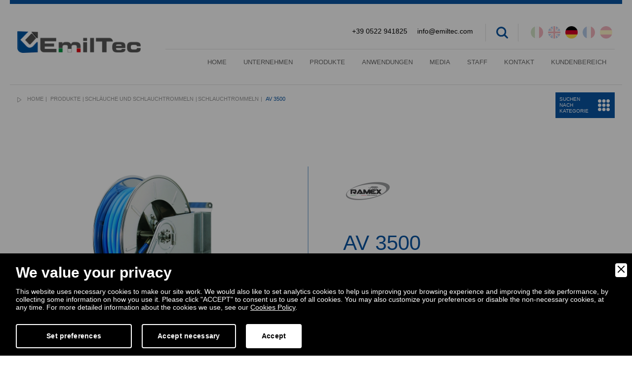

--- FILE ---
content_type: text/html; charset=UTF-8
request_url: https://www.emiltec.com/de/produkte/schlauche-und-schlauchtrommeln/schlauchtrommeln/51141/av-3500
body_size: 21999
content:
<!DOCTYPE html>
<html lang="de" xmlns="http://www.w3.org/1999/xhtml">
<head>
<meta http-equiv="Content-Type" content="text/html; charset=utf-8" />
<meta name="viewport" content="initial-scale=1.0,user-scalable=no,maximum-scale=1">
<meta name="mobile-web-app-capable" content="yes">
<meta name="HandheldFriendly" content="True">
<meta name="apple-mobile-web-app-status-bar-style" content="black">

<title>Automatische Hochdruckschlauchtrommel | EMILTEC</title>
<meta name="description" content="Die Emiltec AV 3500 Schlauchtrommel ist eine selbsteinziehbare Federschlauchtrommel, die dank der Halterung Rohre mit einem Durchmesser von bis zu 1/2 'und... Finde mehr heraus!" /><meta name="robots" content="index, follow">
<meta name="googlebot" content="index, follow">
<meta name="author" content="EMILTEC">
<meta name="format-detection" content="telephone=no">

<meta property="og:title" content="Automatische Hochdruckschlauchtrommel"/>
<meta property="og:description" content="Die Emiltec AV 3500 Schlauchtrommel ist eine selbsteinziehbare Federschlauchtrommel, die dank der Halterung Rohre mit einem Durchmesser von bis zu 1/2 'und... Finde mehr heraus!"/>
<meta property="og:type" content="website"/>
<meta property="og:image" content="https://www.emiltec.com/upload/blocchi/stainless-steel-automatic-hose-reel-av-3500-1593.jpg"/>
<meta property="og:url" content="http://www.emiltec.com/de/produkte/schlauche-und-schlauchtrommeln/schlauchtrommeln/51141/av-3500"/><link rel="icon" href="favicon.ico" type="image/x-icon"/>
<base href="https://www.emiltec.com/">
<link href="https://www.emiltec.com/css/normalize.css" rel="stylesheet">
<link href="https://www.emiltec.com/css/bootstrap.min.css" rel="stylesheet" defer>
<link href="https://www.emiltec.com/lib/bootstrap-select/bootstrap-select.css" rel="stylesheet" defer>
<link href="https://www.emiltec.com/lib/bootstrap-sidebar/sidebar.css" rel="stylesheet">
<link href="https://www.emiltec.com/lib/bootstrap-slider/bootstrap-slider.css" rel="stylesheet" defer>
<link href="https://www.emiltec.com/lib/icons/based/flaticon.css" rel="stylesheet">
<link href="https://www.emiltec.com/lib/owl/owl.carousel.css" rel="stylesheet">
<link href="https://www.emiltec.com/lib/magnific-popup/magnific-popup.css" rel="stylesheet">
<link href="https://www.emiltec.com/lib/magnific-popup/effect.css" rel="stylesheet">
<link rel="stylesheet" type="text/css" media="all" href="https://www.emiltec.com/lib/flexymenu/flexy-menu-custom.css" defer />
<link rel="stylesheet" type="text/css" media="all" href="https://www.emiltec.com/lib/animate/animate.css" defer />
<link rel="stylesheet" type="text/css" media="all" href="https://www.emiltec.com/lib/map/custom.css" />
<link rel="stylesheet" type="text/css" media="all" href="https://www.emiltec.com/lib/fileinput/fileinput.css" />
<link rel="stylesheet" type="text/css" href="https://www.emiltec.com/lib/spinners/spinners-custom.css" defer />
<link href="https://www.emiltec.com/lib/loader/loftloader.css" rel="stylesheet" defer>
<link rel="stylesheet" href="https://use.fontawesome.com/releases/v5.12.1/css/all.css" integrity="sha384-v8BU367qNbs/aIZIxuivaU55N5GPF89WBerHoGA4QTcbUjYiLQtKdrfXnqAcXyTv" crossorigin="anonymous" defer>
<link href="https://www.emiltec.com/css/app.css?v=0.1" rel="stylesheet" defer />
<link href="https://www.emiltec.com/css/moduli.css?v=0.3" rel="stylesheet" defer />
<link href="https://www.emiltec.com/css/custom.css?v=0.2" rel="stylesheet" defer />
<link href="https://www.emiltec.com/css/extra.css?v=0.1" rel="stylesheet" />
<script src="https://code.jquery.com/jquery.min.js"></script> 


        <link rel="stylesheet" href="amministrazione/utilities/cookiewall/cookiewall.css?v=1.0">
        <script type="text/javascript" src="amministrazione/utilities/cookiewall/cookiewall.js?v=1.0"></script>
            <script>
                var cw = new CookieWall({
                    'preferences': {
                        
                    'necessary': {
                        'necessary': true,
                        'description': 'Necessary',
                        'cookies': {
                            
                        'PHPSESSID': {
                            'description': 'This cookie is native to the website. The cookie is used to store and identify a users&#39; unique session ID for the purpose of managing user session on the website. The cookie is a session cookies and is deleted when all the browser windows are closed.',
                            'duration': 'session',
                            'party': ''
                        },
                        'nur_cw_testcookie': {
                            'description': 'This cookie is native to the website. The cookie is used to check the possibility of registering cookies on the user&#39;s browser.',
                            'duration': '1 year',
                            'party': ''
                        },
                        'nur_cw_accepted': {
                            'description': 'This cookie is native to the website. The cookie is used to check whether the user has accepted or not the cookie settings, clicking the confirmation button on the cookies banner or the preferences pop-up.',
                            'duration': '1 year',
                            'party': ''
                        },
                        'nur_cw_preferences': {
                            'description': 'This cookie is native to the website. The cookie is used to store the user&#39;s cookies preferences, which can be set using the cookies preferences pop-up.',
                            'duration': '1 year',
                            'party': ''
                        },
                        '__cfduid': {
                            'description': 'This cookie is set by CloudFlare. The cookie is used to speed up page load times. According to CloudFlare it is also used to override any security restrictions based on the IP address the visitor is coming from. It does not contain any user identification information.',
                            'duration': '1 week',
                            'party': ''
                        },
                        'rc::a': {
                            'description': 'To read and filter requests from bots.',
                            'duration': 'persistent',
                            'party': ''
                        },
                        'VISITOR_INFO1_LIVE': {
                            'description': 'This cookie is set by YouTube to provide bandwidth estimations.',
                            'duration': '179 days',
                            'party': ''
                        },
                        'YSC': {
                            'description': 'This cookie is set by YouTube to Store and track interaction.',
                            'duration': 'session',
                            'party': ''
                        },
                        'ytidb::LAST_RESULT_ENTRY_KEY': {
                            'description': 'Stores the user\'s video player preferences using the embedded YouTube video.',
                            'duration': 'persistent',
                            'party': ''
                        },
                        'yt-remote-cast-available': {
                            'description': 'Stores the user\'s video player preferences using the embedded YouTube video.',
                            'duration': 'session',
                            'party': ''
                        },
                        'yt-remote-cast-installed': {
                            'description': 'Stores the user\'s video player preferences using the embedded YouTube video.',
                            'duration': 'session',
                            'party': ''
                        },
                        'yt-remote-connected-devices': {
                            'description': 'Stores the user\'s video player preferences using the embedded YouTube video.',
                            'duration': 'persistent',
                            'party': ''
                        },
                        'yt-remote-device-id': {
                            'description': 'Stores the user\'s video player preferences using the embedded YouTube video.',
                            'duration': 'persistent',
                            'party': ''
                        },
                        'yt-remote-fast-check-period': {
                            'description': 'Stores the user\'s video player preferences using the embedded YouTube video.',
                            'duration': 'session',
                            'party': ''
                        },
                        'yt-remote-session-name': {
                            'description': 'Stores the user\'s video player preferences using the embedded YouTube video.',
                            'duration': 'session',
                            'party': ''
                        }
                        }
                    },
                    'profiling': {
                        'necessary': false,
                        'description': 'Profiling',
                        'cookies': {
                            
                        '_ga': {
                            'description': 'This cookie is set by Google Analytics. The cookie is used to distinguish users.',
                            'duration': '2 years',
                            'party': ''
                        },
                        '_gid': {
                            'description': 'This cookie is set by Google Analytics. The cookie is used to distinguish users.',
                            'duration': '1 day',
                            'party': ''
                        },
                        '_gat': {
                            'description': 'This cookie is set by Google Analytics. The cookie is used to throttle request rate.',
                            'duration': '1 minute',
                            'party': ''
                        },
                        '_ga_#': {
                            'description': 'Used by Google Analytics to collect data on the number of times a user has visited the website, as well as data for the first visit and the most recent visit.',
                            'duration': '2 years',
                            'party': ''
                        },
                        'collect': {
                            'description': 'Used to send data to Google Analytics about the device and user behavior. It tracks the user across devices and marketing channels.',
                            'duration': 'session',
                            'party': ''
                        },
                        '_at.hist.#': {
                            'description': 'Used by the AddThis social sharing platform to store the user history of the AddThis sharing widget',
                            'duration': 'persistent',
                            'party': ''
                        },
                        '__atssc': {
                            'description': 'This cookie is set by the AddThis social sharing widget. The cookie is used to enable visitors to share content with a range of networking and sharing platforms. It stores an updated page share count.',
                            'duration': '1 year',
                            'party': ''
                        },
                        '__atuvc': {
                            'description': 'This cookie is set by the AddThis social sharing widget. The cookie is used to enable visitors to share content with a range of networking and sharing platforms. It stores an updated page share count.',
                            'duration': '1 year',
                            'party': ''
                        },
                        '__atuvs': {
                            'description': 'This cookie is set by the AddThis social sharing widget. The cookie is used to enable visitors to share content with a range of networking and sharing platforms. It stores an updated page share count.',
                            'duration': '30 minutes',
                            'party': ''
                        },
                        '_at.cww': {
                            'description': 'This cookie is set by the AddThis social sharing widget. The cookie is used to enable visitors to share content with a range of networking and sharing platforms. It stores an updated page share count.',
                            'duration': 'persistent',
                            'party': ''
                        },
                        'at-lojson-cache-#': {
                            'description': 'This cookie is set by the AddThis social sharing widget. The cookie is used to enable visitors to share content with a range of networking and sharing platforms. It stores an updated page share count.',
                            'duration': 'persistent',
                            'party': ''
                        },
                        'uvc': {
                            'description': 'This cookie is set by the AddThis social sharing widget. The cookie is used to track how often a user interacts with AddThis.',
                            'duration': '1 year',
                            'party': ''
                        },
                        'loc': {
                            'description': 'This cookie is set by the AddThis social sharing widget. This is a geolocation cookie used to understand where the users sharing the information are located.',
                            'duration': '1 year',
                            'party': ''
                        },
                        'at-rand': {
                            'description': 'This cookie is set by the AddThis social sharing widget. The cookie enables the content of the website to be shared across different networking and social sharing websites.',
                            'duration': 'persistent',
                            'party': ''
                        },
                        'xtc': {
                            'description': 'This cookie is set by the AddThis social sharing widget. Record user sharing of content via social media.',
                            'duration': '1 year',
                            'party': ''
                        }
                        }
                    },
                    'marketing': {
                        'necessary': false,
                        'description': 'Marketing',
                        'cookies': {
                            
                        '_fbp': {
                            'description': 'This cookie is set by Facebook. The cookie is used to deliver a series of advertisement products such as real time bidding from third party advertisers.',
                            'duration': '1 year',
                            'party': ''
                        },
                        'fr': {
                            'description': 'This cookie is set by Facebook. The cookie helps Facebook to provide you with more personalized advertisements, but also to measure and improve advertisements.',
                            'duration': '3 months',
                            'party': ''
                        },
                        'datr': {
                            'description': 'This cookie is set by Facebook. The cookie helps Facebook identify suspicious login activity and keep users safe. For instance, it is used to flag questionable activity like failed login attempts and attempts to create multiple spam accounts.',
                            'duration': '2 years',
                            'party': ''
                        },
                        'c_user': {
                            'description': 'This cookie is set by Facebook. The cookie contains user ID of the currently logged in user.',
                            'duration': '3 months',
                            'party': ''
                        },
                        'xs': {
                            'description': 'This cookie is set by Facebook. The cookie contains the user session of the currently logged. The cookie tells also to Facebook if the user has enabled the secure browsing feature.',
                            'duration': '1 year',
                            'party': ''
                        },
                        '_sn_n': {
                            'description': 'This cookie is set by Sleeknote. It contains technical information so that the campaigns can show properly and tracking works properly. Note that session tracking is not general visitor analytics as that information is found in the _sn_a analytics cookie.',
                            'duration': '1 year',
                            'party': ''
                        },
                        '_sn_a': {
                            'description': 'This cookie is set by Sleeknote. It is used for visitor analytics tracking. It sets a visitor ID so that the visitor can be identified across sessions.',
                            'duration': '1 year',
                            'party': ''
                        },
                        '_sn_m': {
                            'description': 'This cookie is set by Sleeknote. It contains information used for marketing related targeting options. Targeting options like the referrer, UTM, or geo-location.',
                            'duration': '1 year',
                            'party': ''
                        },
                        'SNS': {
                            'description': 'This cookie is set by Sleeknote. Used to make sure that one-time operations only run once.',
                            'duration': 'session',
                            'party': ''
                        },
                        'sn_global_countdown_last_reset_timestamp': {
                            'description': 'Set a timestamp for when the visitor entered the website. This is used by Sleeknote for analytical purposes on the website. ',
                            'duration': 'persistent',
                            'party': ''
                        },
                        '_hstc': {
                            'description': 'This cookie is set by Sleeknote. Used to store time of visit.',
                            'duration': '13 months',
                            'party': ''
                        },
                        'hubspotutk': {
                            'description': 'This cookie is set by Sleeknote. Used to store and track a visitor&#39;s identity.',
                            'duration': '13 months',
                            'party': ''
                        },
                        'rc::c': {
                            'description': 'To read and filter requests from bots.',
                            'duration': 'session',
                            'party': ''
                        },
                        'lms_ads': {
                            'description': 'This cookie is set by LinkedIn. Used to identify LinkedIn Members off LinkedIn in the Designated Countries for advertising',
                            'duration': '30 days',
                            'party': ''
                        },
                        'lms_ads': {
                            'description': 'This cookie is set by LinkedIn. Used to identify LinkedIn Members in the Designated Countries for analytics',
                            'duration': '30 days',
                            'party': ''
                        },
                        'li_oatml': {
                            'description': 'This cookie is set by LinkedIn. Used to identify LinkedIn Members off LinkedIn for advertising and analytics outside the Designated Countries and, for a limited time, advertising in the Designated Countries.',
                            'duration': '30 days',
                            'party': ''
                        },
                        'li_fat_id': {
                            'description': 'This cookie is set by LinkedIn. Member indirect identifier for Members for conversion tracking, retargeting, analytics.',
                            'duration': '30 days',
                            'party': ''
                        },
                        'li_sugr': {
                            'description': 'This cookie is set by LinkedIn. Used to make a probabilistic match of a user&#39;s identity outside the Designated Countries',
                            'duration': '90 days',
                            'party': ''
                        }
                        }
                    }
                    },
                    'gtmDataLayerName': 'dataLayer',
                    'popupHead': 'We value your privacy',
                    'popupHeadColor': '#ffffff',
                    'popupBody': 'This website uses necessary cookies to make our site work. We would also like to set analytics cookies to help us improving your browsing experience and improving the site performance, by collecting some information on how you use it. Please click \"ACCEPT\" to consent us to use of all cookies. You may also customize your preferences or disable the non-necessary cookies, at any time. For more detailed information about the cookies we use, see our <a href=\"de/cookies-policy\">Cookies Policy</a>.',
                    'popupBodyColor': '#ffffff',
                    'popupBackgroundColor': '#000000',
                    'acceptBtn': 'Accept',
                    'acceptBtnColor': '#000000',
                    'acceptBtnBackgroundColor': '#ffffff',
					'acceptNecessaryBtn': 'Accept necessary',
                    'acceptNecessaryBtnColor': '#ffffff',
                    'acceptNecessaryBtnBackgroundColor': '#000000',
                    'preferencesBtn': 'Set preferences',
                    'preferencesBtnColor': '#ffffff',
                    'preferencesBtnBackgroundColor': '#000000',
                    'preferencesHead': 'Preferences',
                    'preferencesDescription': 'This tool helps you to select and deactivate various tags / trackers / analytic tools used on this website.',
                    'preferencesBtnViewCookies': 'View cookies',
                    'preferencesBtnSave': 'Save settings',
                    'preferencesPreselectCookies': 0,
                    'preferencesCookieLabel': '',
                    'preferencesDescriptionLabel': '',
                    'preferencesDurationLabel': '',
                    'preferencesPartyLabel': '',
                    'preferencesTypeLabel': ''
                });
            </script><script type="text/javascript">
function loadExternalScript(url,callback){var head=document.getElementsByTagName('head')[0];var script=document.createElement('script');script.type='text/javascript';script.src=url;script.async=true;if(typeof callback=='function')
script.addEventListener('load',callback);head.appendChild(script);}
function loadExternalCSS(url){var head=document.getElementsByTagName('head')[0];var link=document.createElement('link');link.type='text/css';link.rel='stylesheet';link.href=url;head.appendChild(link);}
</script>
<script>
loadExternalCSS('https://fonts.googleapis.com/css?family=Open+Sans:400,300italic,300,800,700italic,700,600italic,600,400italic,800italic&subset=latin,cyrillic-ext,latin-ext,cyrillic');
</script>

<link rel="canonical" href="https://www.emiltec.com/de/produkte/schlauche-und-schlauchtrommeln/schlauchtrommeln/51141/av-3500">
<link rel="alternate" href="https://www.emiltec.com/prodotti/tubi-ed-avvolgitubo/avvolgitubo/51141/av-3500" hreflang="it" />
<link rel="alternate" href="https://www.emiltec.com/en/products/hoses-hose-reels/hose-reels/51141/av-3500" hreflang="en" />
<link rel="alternate" href="https://www.emiltec.com/de/produkte/schlauche-und-schlauchtrommeln/schlauchtrommeln/51141/av-3500" hreflang="de" />
<link rel="alternate" href="https://www.emiltec.com/fr/produits/tuyaux-et-enrouleurs/enrouleur/51141/av-3500" hreflang="fr" />
<link rel="alternate" href="https://www.emiltec.com/es/productos/mangueras-y-enrolladores-de-mangueras/enrolladores-de-manguera/51141/av-3500" hreflang="es" />
<link rel="alternate" href="https://www.emiltec.com/prodotti/tubi-ed-avvolgitubo/avvolgitubo/51141/av-3500" hreflang="x-default" />

<!-- Google Tag Manager -->
<script>(function(w,d,s,l,i){w[l]=w[l]||[];w[l].push({'gtm.start':
new Date().getTime(),event:'gtm.js'});var f=d.getElementsByTagName(s)[0],
j=d.createElement(s),dl=l!='dataLayer'?'&l='+l:'';j.async=true;j.src=
'https://www.googletagmanager.com/gtm.js?id='+i+dl;f.parentNode.insertBefore(j,f);
})(window,document,'script','dataLayer','GTM-TP5R5ZP');</script>
<!-- End Google Tag Manager -->

<script>(function(i,s,o,g,r,a,m){i['GoogleAnalyticsObject']=r;i[r]=i[r]||function(){(i[r].q=i[r].q||[]).push(arguments)},i[r].l=1*new Date();a=s.createElement(o),m=s.getElementsByTagName(o)[0];a.async=1;a.src=g;m.parentNode.insertBefore(a,m)})(window,document,'script','https://www.google-analytics.com/analytics.js','ga');ga('create','UA-122324619-1','auto');ga('require','ec');if(typeof nur == 'object') {nur.anonymizeAnalytics();nur.displayFeatures();}</script>
<!-- Facebook Pixel Code -->
<script>
  !function(f,b,e,v,n,t,s)
  {if(f.fbq)return;n=f.fbq=function(){n.callMethod?
  n.callMethod.apply(n,arguments):n.queue.push(arguments)};
  if(!f._fbq)f._fbq=n;n.push=n;n.loaded=!0;n.version='2.0';
  n.queue=[];t=b.createElement(e);t.async=!0;
  t.src=v;s=b.getElementsByTagName(e)[0];
  s.parentNode.insertBefore(t,s)}(window, document,'script',
  'https://connect.facebook.net/en_US/fbevents.js');
  fbq('init', '226463801798626');
  fbq('track', 'PageView');
</script>
<noscript><img height="1" width="1" style="display:none"
  src="https://www.facebook.com/tr?id=226463801798626&ev=PageView&noscript=1"
/></noscript>
<!-- End Facebook Pixel Code -->

<script type="text/javascript">
_linkedin_partner_id = "1990028";
window._linkedin_data_partner_ids = window._linkedin_data_partner_ids || [];
window._linkedin_data_partner_ids.push(_linkedin_partner_id);
</script><script type="text/javascript">
(function(){var s = document.getElementsByTagName("script")[0];
var b = document.createElement("script");
b.type = "text/javascript";b.async = true;
b.src = "https://snap.licdn.com/li.lms-analytics/insight.min.js";
s.parentNode.insertBefore(b, s);})();
</script>
<noscript>
<img height="1" width="1" style="display:none;" alt="" src="https://px.ads.linkedin.com/collect/?pid=1990028&fmt=gif" />
</noscript>

<script type="application/ld+json">
{
	"@context": "https://schema.org",
	"@type": "Organization",
	"url": "https://emiltec.com/",
	"logo": "https://www.emiltec.com/design/logo.png"
}
</script>

<script type="application/ld+json">
{
	"@context": "https://schema.org",
	"@type": "LocalBusiness",
	"address": {
		"@type": "PostalAddress",
		"streetAddress": "Via Carlo Boetti, 8/B",
		"addressLocality": "Reggio nell'Emilia",
		"addressRegion": "RE",
		"postalCode": " 42124",
		"addressCountry": "IT"
	},
	"description": "EMILTEC, TECNOLOGIA EMILIANA. Queste due parole, che formano il nome della nostra azienda, racchiudono il significato del nostro lavoro, ovvero la promozione e la commercializzazione delle eccellenze tecnologiche del nostro territorio, l'Emilia, nei mercati internazionali.EmilTec è un'azienda fortemente radicata all'interno del tessuto industriale emiliano.",
	"name": "EMILTEC S.R.L.",
	"telephone": "+390522941825",
	"url": "https://emiltec.com/",
	"image": "https://www.emiltec.com/design/logo.png",
	"geo": {
		"@type": "GeoCoordinates",
		"latitude": 44.7428293423945,
		"longitude": 10.649523326962724
	}
}
</script>

<script type="application/ld+json">
{
	"@context": "https://schema.org",
	"@type": "WebSite",
	"url": "https://emiltec.com/",
	"potentialAction": {
		"@type": "SearchAction",
		"target": {
			"@type": "EntryPoint",
			"urlTemplate": "https://www.emiltec.com/de/suche?q={search_term_string}"
		},
		"query-input": "required name=search_term_string"
	}
}
</script>

<script type="application/ld+json">
{
    "@context": "https://schema.org",
    "@type": "WebPage",
    "name": "AV 3500",
    "primaryImageOfPage": "https://www.emiltec.com/upload/blocchi/stainless-steel-automatic-hose-reel-av-3500-1593.jpg"
}
</script>
</head>
<body>
	<!-- <body class="wow fadeIn" data-wow-delay="0.5s"> -->
<!--RETURN TO TOP-->
<a href="javascript:" id="return-to-top"><img src="design/return-to-top.png" alt="Return top" /></a>
<!--PRELOADING-->
<!-- <div id="loftloader-wrapper"></div> -->
<!--HEADER-->
<div class="rowfull header menufix">
		<div class="burger-full"></div>
	<nav class="menu-full-secondary">
		<div class="burger-full-secondary-top"></div>
		<div class="menu-full-secondary__brand">
			<div class="menu-full-secondary-cotent">
				<ul class="menu-full-secondary-link">
					<h3>Unsere Produkte</h3>
										<li><a title="Pumpen" href="de/produkte/1055/pumpen">Pumpen</a></li>
										<li><a title="Motoren und Untersetzungsgetriebe" href="de/produkte/1056/motoren-und-untersetzungsgetriebe">Motoren und Untersetzungsgetriebe</a></li>
										<li><a title="Ventile" href="de/produkte/1057/ventile">Ventile</a></li>
										<li><a title="Spritzpistolen und Lanzen" href="de/produkte/1058/spritzpistolen-und-lanzen">Spritzpistolen und Lanzen</a></li>
										<li><a title="D&uuml;sen und Reinigungsk&ouml;pfe" href="de/produkte/1059/dusen-und-reinigungskopfe">D&uuml;sen und Reinigungsk&ouml;pfe</a></li>
										<li><a title="Zerst&auml;ubung und Schaum" href="de/produkte/1060/zerstaubung-und-schaum">Zerst&auml;ubung und Schaum</a></li>
										<li><a title="Schl&auml;uche und Schlauchtrommeln" href="de/produkte/1061/schlauche-und-schlauchtrommeln">Schl&auml;uche und Schlauchtrommeln</a></li>
										<li><a title="An- und Verschl&uuml;sse" href="de/produkte/1062/an-und-verschlusse">An- und Verschl&uuml;sse</a></li>
										<li><a title="Industrielle Sauger und Ersatzteile" href="de/produkte/1063/industrielle-sauger-und-ersatzteile">Industrielle Sauger und Ersatzteile</a></li>
										<li><a title="Tankstelle" href="de/produkte/33868/tankstelle">Tankstelle</a></li>
										<li><a title="Kessel" href="de/produkte/40550/kessel">Kessel</a></li>
										<li><a title="Zubeh&ouml;r" href="de/produkte/1064/zubehor">Zubeh&ouml;r</a></li>
									</ul>
			</div>
		</div>
		<ul class="menu-full-secondary__list"></ul>
	</nav>
		<div class="container-fluid">
		<div class="rowfullmax1400 trans">
			<div class="row">
				<div class="col-xs-12">
					<div class="logo-content trans"><a href="de/" class="logo" title="home page"><img src="design/logo.png" alt="Logo" /></a></div>
					<div class="header-dx">
						<div class="header-top trans">
							
							<div class="language-content">
								<style>
									@media (max-width: 767px) {
										.modalLang{
											display: block;
										}
										.listLang{
											display: none;
										}
									}
									@media (min-width: 768px) {
										.modalLang{
											display: none;
										}
										.listLang{
											display: block;
										}
										.listLang .listLangContent{
											display: flex;
										}
										.listLang .listLangContent div{
											margin-right: 5px;
										}
										.listLang .listLangContent div:not(.activeFlag){
											opacity:0.3;
										}
									}
								</style>
								
								
								<!-- Mobile -->
								<div class="modalLang inline-popups">
									<a class="top-language" href="#modal-language" data-effect="mfp-move-horizontal" title="Wählen Sie eine Sprache">DEU <img src="design/ico-deu.png" alt="language" /></a>
								</div>
								<!-- Desktop -->
								<div class="listLang">
									<div class="listLangContent">
										<div class=""><a href="https://www.emiltec.com/prodotti/tubi-ed-avvolgitubo/avvolgitubo/51141/av-3500" title="Italian"><img src="design/ico-ita.png" alt="Italian" /></a></div>
										<div class=""><a href="https://www.emiltec.com/en/products/hoses-hose-reels/hose-reels/51141/av-3500" title="English"><img src="design/ico-eng.png" alt="English" /></a></div>
										<div class="activeFlag"><a href="https://www.emiltec.com/de/produkte/schlauche-und-schlauchtrommeln/schlauchtrommeln/51141/av-3500" title="Deutsch"><img src="design/ico-deu.png" alt="Deutsch" /></a></div>
										<div class=""><a href="https://www.emiltec.com/fr/produits/tuyaux-et-enrouleurs/enrouleur/51141/av-3500" title="Français"><img src="design/ico-fra.png" alt="Français" /></a></div>
										<div class=""><a href="https://www.emiltec.com/es/productos/mangueras-y-enrolladores-de-mangueras/enrolladores-de-manguera/51141/av-3500" title="Español"><img src="design/ico-esp.png" alt="Español" /></a></div>
									</div>
								</div>
							</div>

							<div class="search-content inline-popups"><a class="top-search" href="#modal-search" data-effect="mfp-move-horizontal" title="cerca nel sito"></a></div>
							<a target="_blank" class="link" href="mailto:info@emiltec.com">info@emiltec.com</a>
							<a target="_blank" class="link" href="tel:+39 0522 941825">+39 0522 941825</a>
						</div>
						<div class="header-bottom trans">
							<div class="menu-content trans">
								<ul class="flexy-menu">
									<li><a href="de/" id="menuhome" title="Home | EMILTEC">Home</a></li>
									<li><a href="de/unternehmen" id="menuazienda" title="Unternehmen | EMILTEC">Unternehmen</a></li>
									<li>
										<a href="de/produkte" id="menuprodotti" title="Produkte | EMILTEC">Produkte</a>
										<ul>																				<li><a title="Pumpen" href="de/produkte/1055/pumpen">Pumpen</a></li>
																				<li><a title="Motoren und Untersetzungsgetriebe" href="de/produkte/1056/motoren-und-untersetzungsgetriebe">Motoren und Untersetzungsgetriebe</a></li>
																				<li><a title="Ventile" href="de/produkte/1057/ventile">Ventile</a></li>
																				<li><a title="Spritzpistolen und Lanzen" href="de/produkte/1058/spritzpistolen-und-lanzen">Spritzpistolen und Lanzen</a></li>
																				<li><a title="D&uuml;sen und Reinigungsk&ouml;pfe" href="de/produkte/1059/dusen-und-reinigungskopfe">D&uuml;sen und Reinigungsk&ouml;pfe</a></li>
																				<li><a title="Zerst&auml;ubung und Schaum" href="de/produkte/1060/zerstaubung-und-schaum">Zerst&auml;ubung und Schaum</a></li>
																				<li><a title="Schl&auml;uche und Schlauchtrommeln" href="de/produkte/1061/schlauche-und-schlauchtrommeln">Schl&auml;uche und Schlauchtrommeln</a></li>
																				<li><a title="An- und Verschl&uuml;sse" href="de/produkte/1062/an-und-verschlusse">An- und Verschl&uuml;sse</a></li>
																				<li><a title="Industrielle Sauger und Ersatzteile" href="de/produkte/1063/industrielle-sauger-und-ersatzteile">Industrielle Sauger und Ersatzteile</a></li>
																				<li><a title="Tankstelle" href="de/produkte/33868/tankstelle">Tankstelle</a></li>
																				<li><a title="Kessel" href="de/produkte/40550/kessel">Kessel</a></li>
																				<li><a title="Zubeh&ouml;r" href="de/produkte/1064/zubehor">Zubeh&ouml;r</a></li>
																				</ul>									</li>
									<li>
										<a href="de/anwendungen" id="menuapplicazioni" title="Anwendungen | EMILTEC">Anwendungen</a>
										<ul>																				<li><a title="Hochdruckreiniger" href="de/anwendungen/1406/hochdruckreiniger">Hochdruckreiniger</a></li>
																				<li><a title="Car-Wash" href="de/anwendungen/1400/car-wash">Car-Wash</a></li>
																				<li><a title="Stadtgemeinden" href="de/anwendungen/1053/stadtgemeinden">Stadtgemeinden</a></li>
																				<li><a title="Reinigung und Industrielle Verfahren" href="de/anwendungen/1405/reinigung-und-industrielle-verfahren">Reinigung und Industrielle Verfahren</a></li>
																				<li><a title="Industrie Lebensmittel" href="de/anwendungen/1403/industrie-lebensmittel">Industrie Lebensmittel</a></li>
																				<li><a title="Brandschutz" href="de/anwendungen/1402/brandschutz">Brandschutz</a></li>
																				<li><a title="S&auml;uberung von Tanks" href="de/anwendungen/1401/sauberung-von-tanks">S&auml;uberung von Tanks</a></li>
																				<li><a title="Edelstahl Aisi 316" href="de/anwendungen/1404/edelstahl-aisi-316">Edelstahl Aisi 316</a></li>
																				</ul>									</li>
									<li>
										<a href="de/media" id="menunews" title="Media | EMILTEC">Media</a>
										<ul>
																						<li><a href="de/blog" id="menunews" title="Blog | EMILTEC">Blog</a></li>
																						<li><a href="de/news" id="menunews" title="News | EMILTEC">News</a></li>
										</ul>
									</li>
									<li><a href="de/staff" id="menunews" title="Staff | EMILTEC">Staff</a></li>
									<li><a href="de/kontakt" id="menucontatti" title="Kontakt | EMILTEC">Kontakt</a></li>
																			<li><a href="javascript:void();" class="link" data-toggle="modal" data-target="#areariservata">KUNDENBEREICH</a></li>
																	</ul>
							</div>
						</div>
					</div>
				</div>
			</div>
		</div>
	</div>
</div><!-- BRADCRUMBS -->
<div class="rowfull bread trans">
    <div class="container-fluid">
        <div class="rowfullmax1400 trans">
            <div class="row">
                <div class="col-sm-12">
                    <ul>
                        <li><a href="de/" title="Home | EMILTEC">Home</a></li>
                        <li><a href="de/produkte" title="Produkte | EMILTEC">Produkte</a></li><li><a href="de/produkte/1061/schlauche-und-schlauchtrommeln" title="Schl&auml;uche und Schlauchtrommeln">Schl&auml;uche und Schlauchtrommeln</a></li><li><a href="de/produkte/schlauche-und-schlauchtrommeln/1419/schlauchtrommeln" title="SCHLAUCHTROMMELN">SCHLAUCHTROMMELN</a></li>                    
						<li><a href="javascript:void(0)" title="AV 3500">AV 3500</a></li>
                    </ul>
                    <div class="burger-full-secondary">
                        <span>Suchen nach Kategorie</span>
                    </div>
                </div>
            </div>
        </div>
    </div>
</div>

<script type="application/ld+json">
{
	"@context": "https://schema.org",
	"@type": "BreadcrumbList",
	"itemListElement": [{
		"@type": "ListItem",
		"position": 1,
		"name": "Home",
		"item": "https://www.emiltec.com/de/"
	}
	,{
									"@type": "ListItem",
									"position": 2,
									"name": "Produkte",
									"item": "https://www.emiltec.com/de/produkte"
								},{
									"@type": "ListItem",
									"position": 3,
									"name": "Schl&auml;uche und Schlauchtrommeln",
									"item": "https://www.emiltec.com/de/produkte/1061/schlauche-und-schlauchtrommeln"
								},{
									"@type": "ListItem",
									"position": 4,
									"name": "SCHLAUCHTROMMELN",
									"item": "https://www.emiltec.com/de/produkte/schlauche-und-schlauchtrommeln/1419/schlauchtrommeln"
								}	,{
		"@type": "ListItem",
		"position": 5,
		"name": "AV 3500"
	}]
}
</script>
		
		
		
        
    	
	<script type="application/ld+json">
{
	"@context": "https://schema.org/",
	"@type": "Product",
	"name": "AV 3500",
	"description": "Die Emiltec AV 3500 Schlauchtrommel ist eine selbsteinziehbare Federschlauchtrommel, die dank der Halterung Rohre mit einem Durchmesser von bis zu 1/2 und einer L&auml;nge von bis zu&nbsp;35 Metern aufnehmen kann und sich ideal f&uuml;r die Wandmontage eignet separat oder am bestellt Der AV&nbsp;3500 wird ohne Schlauch geliefert und kann mit einem Drehgelenk f&uuml;r Dr&uuml;cke bis 1000 bar ausgestattet werden.",
	"image" : "https://www.emiltec.com/upload/blocchi/stainless-steel-automatic-hose-reel-av-3500-1593.jpg",
	"brand": {
		"@type": "Brand",
		"name": "EMILTEC S.R.L."
	},
	"offers": {
		"@type": "Offer",
		"url": "https://www.emiltec.com/de/produkte/schlauche-und-schlauchtrommeln/schlauchtrommeln/51141/av-3500",
		"price": "0",
		"priceCurrency": "EUR",
		"itemCondition": "https://schema.org/NewCondition",
		"availability": "https://schema.org/InStock"
	}
}
</script>

<!-- SCHEDA -->
<div class="rowfull md custom-card">
	<div class="container-fluid">
        <div class="rowfullmax1400">
			<div class="row">
				<div class="col-sm-6">
					<div class="custom-card-content-sx wow fadeInRight" data-wow-delay="0.5s">
						<div class="navContprod"></div>
						<div class="slideshowprod owl-carousel" data-slider-id="1">
																<div class="itemprod trans">
																				<img src="https://www.emiltec.com/upload/blocchi/stainless-steel-automatic-hose-reel-av-3500-1593.jpg" class="img-responsive" alt="AV 3500 - Automatische Hochdruckschlauchtrommel" />
									</div>
														</div>
					</div>
				</div>
				
								<div class="col-sm-6">
					<div class="custom-card-content-dx wow fadeInLeft" data-wow-delay="0.5s">
														<a href="de/brands/45781/ramex">
									<img src="https://www.emiltec.com/upload/blocchi/ramex-logo-1324.png" alt="Ramex" />
								</a>
													<div class="space sm"></div>
						<h1 style="text-transform: initial;">AV 3500</h1>
						<h2 style="text-transform: initial;">Automatische Hochdruckschlauchtrommel</h2>
						<div class="space xs"></div>
						<div class="block">
							<p><p>Die <strong>Emiltec AV 3500 Schlauchtrommel</strong> ist eine selbsteinziehbare Federschlauchtrommel, die dank der Halterung Rohre mit einem Durchmesser von bis zu 1/2 "und einer L&auml;nge von bis zu&nbsp;35 Metern aufnehmen kann und sich ideal f&uuml;r die Wandmontage eignet separat oder am bestellt Der AV&nbsp;3500 wird ohne Schlauch geliefert und kann mit einem Drehgelenk f&uuml;r Dr&uuml;cke bis 1000 bar ausgestattet werden.</p></p>
														<div class="space xs"></div>
														<a href="https://www.wkhtmltopdf.jeenius.it/catalog-to-pdf.php?source_url=https%3A%2F%2Fwww.emiltec.com%2Fcatalogo-scheda-prodotto.php%3Flang%3DDEU%26id%3D51141&filename=51141-av-3500-DEU&key=rDOJnSJDv1OOTcEPulVPZP2gsvFncpMa&id_applicazione=&id_prodotto=51141&lang=DEU&download=1" class="button-cus style01 img-sx trackcta gtmSchedaProdotto" rel="nofollow"><img src="design/document.png" alt="document" /> Laden Sie das Datenblatt herunter</a>
						</div> 
					</div>
				</div>
				
			</div>
		</div>
	</div>
</div>

	<!-- CUSTOM APPLICAZIONI SCHEDA PRODOTTO -->
	<div class="rowfull md applicazioni-carousel"> 
		<div class="container-fluid">
			<div class="rowfullmax1400">
				<div class="row">
					<div class="col-sm-12">
						<div class="block">
							<h3>Anwendungsbereich</h3>
							<div class="space xs"></div>
						</div>
						<ul id="applicazioni" class="owl-carousel wow fadeInDown" data-wow-delay="0.5s">
															<li class="itemapplicazioni trans">
									<a href="de/anwendungen/1053/stadtgemeinden" class="box">
										<img src="https://www.emiltec.com/upload/blocchi/app02b-276.png" alt="Stadtgemeinden" />
										<div class="scr">Stadtgemeinden</div>
									</a>
								</li>
															<li class="itemapplicazioni trans">
									<a href="de/anwendungen/1405/reinigung-und-industrielle-verfahren" class="box">
										<img src="https://www.emiltec.com/upload/blocchi/app06b-277.png" alt="Reinigung und Industrielle Verfahren" />
										<div class="scr">Reinigung und Industrielle Verfahren</div>
									</a>
								</li>
															<li class="itemapplicazioni trans">
									<a href="de/anwendungen/1403/industrie-lebensmittel" class="box">
										<img src="https://www.emiltec.com/upload/blocchi/app05b-278.png" alt="Industrie Lebensmittel" />
										<div class="scr">Industrie Lebensmittel</div>
									</a>
								</li>
															<li class="itemapplicazioni trans">
									<a href="de/anwendungen/1402/brandschutz" class="box">
										<img src="https://www.emiltec.com/upload/blocchi/app04b-279.png" alt="Brandschutz" />
										<div class="scr">Brandschutz</div>
									</a>
								</li>
															<li class="itemapplicazioni trans">
									<a href="de/anwendungen/1404/edelstahl-aisi-316" class="box">
										<img src="https://www.emiltec.com/upload/blocchi/app07b-281.png" alt="Edelstahl Aisi 316" />
										<div class="scr">Edelstahl Aisi 316</div>
									</a>
								</li>
													</ul>
					</div>
				</div>
			</div>
		</div>
	</div>

		<!-- CUSTOM TABELLA SCHEDA PRODOTTO -->
		<div class="rowfull xlg trans custom-tabella-prodotto first-target">
			<div class="container-fluid">
				<div class="rowfullmax1400">
					<div class="row">
						<div class="col-sm-12">
							<div class="block">
								<h3>Technische Daten</h3>
							</div>
							<div class="table-standard filter-box nucheckbox custom-table trans">
								<table>                
									                
										<tr>
											<td style="width: 40%" data-th="Daten">Max Druck (bar)</td>
											<td data-th="Wert">1000</td>
										</tr>
									                
										<tr>
											<td style="width: 40%" data-th="Daten">Einlass</td>
											<td data-th="Wert">1/2" AG</td>
										</tr>
									                
										<tr>
											<td style="width: 40%" data-th="Daten">Auslass</td>
											<td data-th="Wert">1/2" IG</td>
										</tr>
									                
										<tr>
											<td style="width: 40%" data-th="Daten">Zugelasssener Schlauchdurchmesser</td>
											<td data-th="Wert">1/4"-3/8"-1/2"</td>
										</tr>
									                
										<tr>
											<td style="width: 40%" data-th="Daten">Max. Schlauchlänge (m)</td>
											<td data-th="Wert">35</td>
										</tr>
																	</table>
							</div>
						</div>
					</div>
				</div>
			</div>
		</div>
	
	<!-- CUSTOM TABELLA SCHEDA PRODOTTO -->
	<div class="rowfull trans custom-tabella-prodotto">
		<div class="container-fluid">
			<div class="rowfullmax1400">
				<div class="row">
					<div class="col-sm-12">
						<div class="block">
							<h3>Artikelnummern</h3>
						</div>
						<div class="table-standard filter-box nucheckbox rwd-table trans">
							<table id="tabella_codici">
																		<tr class="table-first">
											<th>ARTIKELNUMMER</th>
											<th>MAX DRUCK  (bar)</th>
											<th>Körper</th>
											<th>DREHGELENK ALS ERSATZTEIL</th>
											<th></th>
											<th class="keep">LIEFERBAR</th>
										</tr>
									     
										<tr>
											<td data-th="ARTIKELNUMMER">24AV3500FE</td>
											<td data-th="MAX DRUCK  (bar)">250</td>
											<td data-th="Körper">lackierter Stahl</td>
											<td data-th="DREHGELENK ALS ERSATZTEIL">244961</td>
											<td data-th=""></td>
											<td data-th="LIEFERBAR"><img style="width: 25px; height: 25px;" src="design/check-icon.png" alt="Check" /></td>
										</tr>
									     
										<tr>
											<td data-th="ARTIKELNUMMER">24AV3500400FE</td>
											<td data-th="MAX DRUCK  (bar)">400</td>
											<td data-th="Körper">lackierter Stahl</td>
											<td data-th="DREHGELENK ALS ERSATZTEIL">244962400</td>
											<td data-th=""></td>
											<td data-th="LIEFERBAR"></td>
										</tr>
									     
										<tr>
											<td data-th="ARTIKELNUMMER">24AV3500600FE</td>
											<td data-th="MAX DRUCK  (bar)">600</td>
											<td data-th="Körper">lackierter Stahl</td>
											<td data-th="DREHGELENK ALS ERSATZTEIL">244962600</td>
											<td data-th=""></td>
											<td data-th="LIEFERBAR"></td>
										</tr>
									     
										<tr>
											<td data-th="ARTIKELNUMMER">24AV35001000FE</td>
											<td data-th="MAX DRUCK  (bar)">1000</td>
											<td data-th="Körper">lackierter Stahl</td>
											<td data-th="DREHGELENK ALS ERSATZTEIL">2449621000</td>
											<td data-th=""></td>
											<td data-th="LIEFERBAR"></td>
										</tr>
									     
										<tr>
											<td data-th="ARTIKELNUMMER">24AV3500</td>
											<td data-th="MAX DRUCK  (bar)">250</td>
											<td data-th="Körper">Edelstahl Aisi 304</td>
											<td data-th="DREHGELENK ALS ERSATZTEIL">244962</td>
											<td data-th=""></td>
											<td data-th="LIEFERBAR"><img style="width: 25px; height: 25px;" src="design/check-icon.png" alt="Check" /></td>
										</tr>
									     
										<tr>
											<td data-th="ARTIKELNUMMER">24AV3500400</td>
											<td data-th="MAX DRUCK  (bar)">400</td>
											<td data-th="Körper">Edelstahl Aisi 304</td>
											<td data-th="DREHGELENK ALS ERSATZTEIL">244962400</td>
											<td data-th=""></td>
											<td data-th="LIEFERBAR"></td>
										</tr>
									     
										<tr>
											<td data-th="ARTIKELNUMMER">24AV3500600</td>
											<td data-th="MAX DRUCK  (bar)">600</td>
											<td data-th="Körper">Edelstahl Aisi 304</td>
											<td data-th="DREHGELENK ALS ERSATZTEIL">244962600</td>
											<td data-th=""></td>
											<td data-th="LIEFERBAR"></td>
										</tr>
									     
										<tr>
											<td data-th="ARTIKELNUMMER">24AV35001000</td>
											<td data-th="MAX DRUCK  (bar)">1000</td>
											<td data-th="Körper">Edelstahl Aisi 304</td>
											<td data-th="DREHGELENK ALS ERSATZTEIL">2449621000</td>
											<td data-th=""></td>
											<td data-th="LIEFERBAR"></td>
										</tr>
									     
										<tr>
											<td data-th="ARTIKELNUMMER">24AV3500316</td>
											<td data-th="MAX DRUCK  (bar)">250</td>
											<td data-th="Körper">Edelstahl Aisi 316</td>
											<td data-th="DREHGELENK ALS ERSATZTEIL">24496012</td>
											<td data-th=""></td>
											<td data-th="LIEFERBAR"></td>
										</tr>
									     
										<tr>
											<td data-th="ARTIKELNUMMER">24AV3500400316</td>
											<td data-th="MAX DRUCK  (bar)">400</td>
											<td data-th="Körper">Edelstahl Aisi 316</td>
											<td data-th="DREHGELENK ALS ERSATZTEIL">24496012400</td>
											<td data-th=""></td>
											<td data-th="LIEFERBAR"></td>
										</tr>
									     
										<tr>
											<td data-th="ARTIKELNUMMER">24AV3500600316</td>
											<td data-th="MAX DRUCK  (bar)">600</td>
											<td data-th="Körper">Edelstahl Aisi 316</td>
											<td data-th="DREHGELENK ALS ERSATZTEIL">24496012600</td>
											<td data-th=""></td>
											<td data-th="LIEFERBAR"></td>
										</tr>
									     
										<tr>
											<td data-th="ARTIKELNUMMER">24AV35001000316</td>
											<td data-th="MAX DRUCK  (bar)">1000</td>
											<td data-th="Körper">Edelstahl Aisi 316</td>
											<td data-th="DREHGELENK ALS ERSATZTEIL">2449621000316</td>
											<td data-th=""></td>
											<td data-th="LIEFERBAR"></td>
										</tr>
																</table>
						</div>
					</div>
				</div>
			</div>
		</div>
	</div>
	<div class="space"></div>
	
	<script type="text/javascript">
		$( document ).ready(function() {
			$('#tabella_codici th:not(.keep)').each(function(i) {
				var remove = 0;
				var tds = $(this).parents('table').find('tr td:nth-child(' + (i + 1) + ')')
				tds.each(function(j) { if (this.innerHTML == '') remove++; });
				if (remove == ($('#tabella_codici tr').length - 1)) {
					$(this).hide();
					tds.hide();
				}
			});
		});
	</script>

	<!-- ALTRE INFORMAZIONI -->
	<div class="rowfull lg altre-info">
		<div class="container">
			<div class="row">
				<div class="col-sm-12">
					<p><strong>WEITERE INFOS:</strong></p>
<ul>
<li>Marke: Emiltec</li>
<li>Wird ohne Schlauch geliefert</li>
<li>Made in&nbsp;Italy</li>
</ul>				</div>
			</div>
		</div>
	</div>



<!--  PRODOTTI CORRELATI -->
	<div class="rowfull xlg" data-nosnippet>
		<div class="accessori-content">
			<div class="nav-acc"></div>
			<div class="container-fluid">
				<div class="rowfullmax1400">
					<div class="row">
						<div class="col-sm-12">
							<div class="block">
								<h3>Verwandte Produkte</h3>
							</div>
						</div>
					</div>
					<div class="row">
						<div class="col-sm-12">
							<ul class="carosellocorrelati owl-carousel product-box-content">
																	<li>
										<div class="product-box">
											<a href="de/produkte/schlauche-und-schlauchtrommeln/schlauchtrommeln/4889/st-30" class="images-product">
												<img src="design/768trasparent.png" alt="transparent" />
												<div class="images-box">
													<img src="https://www.emiltec.com/upload/blocchi/st30-498.jpg" alt="ST 30" />
												</div>
											</a>
											<a href="de/produkte/schlauche-und-schlauchtrommeln/schlauchtrommeln/4889/st-30" title="ST 30">
												<h4>ST 30</h4>
											</a>
										</div>      
									</li>
															</ul>
						</div>
					</div>
				</div>
			</div>
		</div>
	</div>

<!--CTA PRODOTTO-->
<form action="de/kontakt" method="post" id="prodotto_form">
	<input type="hidden" name="id_prodotto" value="51141">
	<div class="rowfull trans wow fadeInUp" data-wow-delay="0.5s">
		<div class="rowfullmax1700">
			<a href="javascript:void(0)" onclick="$('#prodotto_form').submit();" class="cta-prodotto" title="">
				<div class="cta-prodotto-caption">
					<div class="scr01">Interessiert Sie <strong>AV 3500</strong> ?</div>
					<div class="scr02">Erbitte weitere Informationen bzgl. Verfügbarkeit, Preise und Lieferung dieses Produktes</div>
					<div class="button-prodotto gtmRichiediInfo" title="Informationen">Informationen</div>
				</div>
			</a>  
		</div>
	</div>
</form>

<!--  PRODOTTI ALTERNATIVI -->
	<div class="rowfull lg" data-nosnippet>
		<div class="correlati-content">
			<div class="nav-corr"></div>
			<div class="container-fluid">
				<div class="rowfullmax1400">
					<div class="row">
						<div class="col-sm-12">
							<div class="block">
								<h3>Alternative Produkte</h3>
							</div>
						</div>
					</div>
					<div class="row">
						<div class="col-sm-12">
							<ul class="carosellocorrelati owl-carousel product-box-content">
																	<li>
										<div class="product-box">
											<a href="de/produkte/schlauche-und-schlauchtrommeln/schlauchtrommeln/49880/avc" class="images-product"><img src="design/768trasparent.png" alt="transparent" /><div class="images-box"><img src="https://www.emiltec.com/upload/blocchi/air-hose-reel-1498.png" alt="AVC" title="AVC"></div></a>
											<a href="de/produkte/schlauche-und-schlauchtrommeln/schlauchtrommeln/49880/avc" title="AVC"><h4>AVC</h4></a>
										</div>
									</li>
																	<li>
										<div class="product-box">
											<a href="de/produkte/schlauche-und-schlauchtrommeln/schlauchtrommeln/42758/avhp-16" class="images-product"><img src="design/768trasparent.png" alt="transparent" /><div class="images-box"><img src="https://www.emiltec.com/upload/blocchi/pressure-washer-hose-reel-1066.jpg" alt="AVHP 16" title="AVHP 16"></div></a>
											<a href="de/produkte/schlauche-und-schlauchtrommeln/schlauchtrommeln/42758/avhp-16" title="AVHP 16"><h4>AVHP 16</h4></a>
										</div>
									</li>
																	<li>
										<div class="product-box">
											<a href="de/produkte/schlauche-und-schlauchtrommeln/schlauchtrommeln/42814/avhp-31" class="images-product"><img src="design/768trasparent.png" alt="transparent" /><div class="images-box"><img src="https://www.emiltec.com/upload/blocchi/pressure-washer-hose-reel-1068.jpg" alt="AVHP 31" title="AVHP 31"></div></a>
											<a href="de/produkte/schlauche-und-schlauchtrommeln/schlauchtrommeln/42814/avhp-31" title="AVHP 31"><h4>AVHP 31</h4></a>
										</div>
									</li>
																	<li>
										<div class="product-box">
											<a href="de/produkte/schlauche-und-schlauchtrommeln/schlauchtrommeln/4761/av-1000" class="images-product"><img src="design/768trasparent.png" alt="transparent" /><div class="images-box"><img src="https://www.emiltec.com/upload/blocchi/avvolgitubo-av1000-fe-427.jpg" alt="AV 1000" title="AV 1000"></div></a>
											<a href="de/produkte/schlauche-und-schlauchtrommeln/schlauchtrommeln/4761/av-1000" title="AV 1000"><h4>AV 1000</h4></a>
										</div>
									</li>
																	<li>
										<div class="product-box">
											<a href="de/produkte/schlauche-und-schlauchtrommeln/schlauchtrommeln/51060/av-1100" class="images-product"><img src="design/768trasparent.png" alt="transparent" /><div class="images-box"><img src="https://www.emiltec.com/upload/blocchi/avvolgitubo-av1000-fe-1711.jpg" alt="AV 1100" title="AV 1100"></div></a>
											<a href="de/produkte/schlauche-und-schlauchtrommeln/schlauchtrommeln/51060/av-1100" title="AV 1100"><h4>AV 1100</h4></a>
										</div>
									</li>
																	<li>
										<div class="product-box">
											<a href="de/produkte/schlauche-und-schlauchtrommeln/schlauchtrommeln/72571/av-3400" class="images-product"><img src="design/768trasparent.png" alt="transparent" /><div class="images-box"><img src="https://www.emiltec.com/upload/blocchi/stainless-steel-automatic-hose-reel-av-3500-1593-1.jpg" alt="AV 3400" title="AV 3400"></div></a>
											<a href="de/produkte/schlauche-und-schlauchtrommeln/schlauchtrommeln/72571/av-3400" title="AV 3400"><h4>AV 3400</h4></a>
										</div>
									</li>
																	<li>
										<div class="product-box">
											<a href="de/produkte/schlauche-und-schlauchtrommeln/schlauchtrommeln/44363/av-1200" class="images-product"><img src="design/768trasparent.png" alt="transparent" /><div class="images-box"><img src="https://www.emiltec.com/upload/blocchi/automatic-hose-reel-1216.jpg" alt="AV 1200" title="AV 1200"></div></a>
											<a href="de/produkte/schlauche-und-schlauchtrommeln/schlauchtrommeln/44363/av-1200" title="AV 1200"><h4>AV 1200</h4></a>
										</div>
									</li>
																	<li>
										<div class="product-box">
											<a href="de/produkte/schlauche-und-schlauchtrommeln/schlauchtrommeln/44302/av-3501" class="images-product"><img src="design/768trasparent.png" alt="transparent" /><div class="images-box"><img src="https://www.emiltec.com/upload/blocchi/automatic-hose-reel-1214.jpg" alt="AV 3501" title="AV 3501"></div></a>
											<a href="de/produkte/schlauche-und-schlauchtrommeln/schlauchtrommeln/44302/av-3501" title="AV 3501"><h4>AV 3501</h4></a>
										</div>
									</li>
																	<li>
										<div class="product-box">
											<a href="de/produkte/schlauche-und-schlauchtrommeln/schlauchtrommeln/51233/av-3503" class="images-product"><img src="design/768trasparent.png" alt="transparent" /><div class="images-box"><img src="https://www.emiltec.com/upload/blocchi/automatic-water-hose-reel-1595.jpg" alt="AV 3503" title="AV 3503"></div></a>
											<a href="de/produkte/schlauche-und-schlauchtrommeln/schlauchtrommeln/51233/av-3503" title="AV 3503"><h4>AV 3503</h4></a>
										</div>
									</li>
																	<li>
										<div class="product-box">
											<a href="de/produkte/schlauche-und-schlauchtrommeln/schlauchtrommeln/4875/st-15" class="images-product"><img src="design/768trasparent.png" alt="transparent" /><div class="images-box"><img src="https://www.emiltec.com/upload/blocchi/staffa-girevole-st15-437.jpg" alt="ST 15" title="ST 15"></div></a>
											<a href="de/produkte/schlauche-und-schlauchtrommeln/schlauchtrommeln/4875/st-15" title="ST 15"><h4>ST 15</h4></a>
										</div>
									</li>
																	<li>
										<div class="product-box">
											<a href="de/produkte/schlauche-und-schlauchtrommeln/schlauchtrommeln/4882/st-20" class="images-product"><img src="design/768trasparent.png" alt="transparent" /><div class="images-box"><img src="https://www.emiltec.com/upload/blocchi/staffa-girevole-st15-438.jpg" alt="ST 20" title="ST 20"></div></a>
											<a href="de/produkte/schlauche-und-schlauchtrommeln/schlauchtrommeln/4882/st-20" title="ST 20"><h4>ST 20</h4></a>
										</div>
									</li>
																	<li>
										<div class="product-box">
											<a href="de/produkte/schlauche-und-schlauchtrommeln/schlauchtrommeln/120113/st-34" class="images-product"><img src="design/768trasparent.png" alt="transparent" /><div class="images-box"><img src="https://www.emiltec.com/upload/blocchi/ST-34-3010.png" alt="ST 34" title="ST 34"></div></a>
											<a href="de/produkte/schlauche-und-schlauchtrommeln/schlauchtrommeln/120113/st-34" title="ST 34"><h4>ST 34</h4></a>
										</div>
									</li>
																	<li>
										<div class="product-box">
											<a href="de/produkte/schlauche-und-schlauchtrommeln/schlauchtrommeln/4889/st-30" class="images-product"><img src="design/768trasparent.png" alt="transparent" /><div class="images-box"><img src="https://www.emiltec.com/upload/blocchi/st30-498.jpg" alt="ST 30" title="ST 30"></div></a>
											<a href="de/produkte/schlauche-und-schlauchtrommeln/schlauchtrommeln/4889/st-30" title="ST 30"><h4>ST 30</h4></a>
										</div>
									</li>
																	<li>
										<div class="product-box">
											<a href="de/produkte/schlauche-und-schlauchtrommeln/schlauchtrommeln/51288/st-33" class="images-product"><img src="design/768trasparent.png" alt="transparent" /><div class="images-box"><img src="https://www.emiltec.com/upload/blocchi/st30-498-1-1712.jpg" alt="ST 33" title="ST 33"></div></a>
											<a href="de/produkte/schlauche-und-schlauchtrommeln/schlauchtrommeln/51288/st-33" title="ST 33"><h4>ST 33</h4></a>
										</div>
									</li>
																	<li>
										<div class="product-box">
											<a href="de/produkte/schlauche-und-schlauchtrommeln/schlauchtrommeln/119963/schlauchstopperkugel" class="images-product"><img src="design/768trasparent.png" alt="transparent" /><div class="images-box"><img src="https://www.emiltec.com/upload/blocchi/PALLA-FERMATUBOTUBO-2999.png" alt="Schlauchstopperkugel" title="Schlauchstopperkugel"></div></a>
											<a href="de/produkte/schlauche-und-schlauchtrommeln/schlauchtrommeln/119963/schlauchstopperkugel" title="Schlauchstopperkugel"><h4>Schlauchstopperkugel</h4></a>
										</div>
									</li>
																	<li>
										<div class="product-box">
											<a href="de/produkte/schlauche-und-schlauchtrommeln/schlauchtrommeln/118277/hr28-small" class="images-product"><img src="design/768trasparent.png" alt="transparent" /><div class="images-box"><img src="https://www.emiltec.com/upload/blocchi/HR28-high-pressure-cleaner-hose-reel-2885.jpg" alt="HR28 SMALL" title="HR28 SMALL"></div></a>
											<a href="de/produkte/schlauche-und-schlauchtrommeln/schlauchtrommeln/118277/hr28-small" title="HR28 SMALL"><h4>HR28 SMALL</h4></a>
										</div>
									</li>
																	<li>
										<div class="product-box">
											<a href="de/produkte/schlauche-und-schlauchtrommeln/schlauchtrommeln/65005/hrp" class="images-product"><img src="design/768trasparent.png" alt="transparent" /><div class="images-box"><img src="https://www.emiltec.com/upload/blocchi/mecline-hose-reel-2255.jpg" alt="HRP" title="HRP"></div></a>
											<a href="de/produkte/schlauche-und-schlauchtrommeln/schlauchtrommeln/65005/hrp" title="HRP"><h4>HRP</h4></a>
										</div>
									</li>
																	<li>
										<div class="product-box">
											<a href="de/produkte/schlauche-und-schlauchtrommeln/schlauchtrommeln/118362/hr28-big" class="images-product"><img src="design/768trasparent.png" alt="transparent" /><div class="images-box"><img src="https://www.emiltec.com/upload/blocchi/HR28-BIG-3036-3038.png" alt="HR28 BIG" title="HR28 BIG"></div></a>
											<a href="de/produkte/schlauche-und-schlauchtrommeln/schlauchtrommeln/118362/hr28-big" title="HR28 BIG"><h4>HR28 BIG</h4></a>
										</div>
									</li>
																	<li>
										<div class="product-box">
											<a href="de/produkte/schlauche-und-schlauchtrommeln/schlauchtrommeln/62727/avm-9002" class="images-product"><img src="design/768trasparent.png" alt="transparent" /><div class="images-box"><img src="https://www.emiltec.com/upload/blocchi/manual-hose-reel-2150.jpg" alt="AVM 9002" title="AVM 9002"></div></a>
											<a href="de/produkte/schlauche-und-schlauchtrommeln/schlauchtrommeln/62727/avm-9002" title="AVM 9002"><h4>AVM 9002</h4></a>
										</div>
									</li>
																	<li>
										<div class="product-box">
											<a href="de/produkte/schlauche-und-schlauchtrommeln/schlauchtrommeln/125645/hrs-35" class="images-product"><img src="design/768trasparent.png" alt="transparent" /><div class="images-box"><img src="https://www.emiltec.com/upload/blocchi/mtm-hrs35-hose-reel-removebg-preview-3301.png" alt="HRS 35" title="HRS 35"></div></a>
											<a href="de/produkte/schlauche-und-schlauchtrommeln/schlauchtrommeln/125645/hrs-35" title="HRS 35"><h4>HRS 35</h4></a>
										</div>
									</li>
																	<li>
										<div class="product-box">
											<a href="de/produkte/schlauche-und-schlauchtrommeln/schlauchtrommeln/65060/hr50" class="images-product"><img src="design/768trasparent.png" alt="transparent" /><div class="images-box"><img src="https://www.emiltec.com/upload/blocchi/mecline-hose-reel-2257.jpg" alt="HR50" title="HR50"></div></a>
											<a href="de/produkte/schlauche-und-schlauchtrommeln/schlauchtrommeln/65060/hr50" title="HR50"><h4>HR50</h4></a>
										</div>
									</li>
																	<li>
										<div class="product-box">
											<a href="de/produkte/schlauche-und-schlauchtrommeln/schlauchtrommeln/117434/st-71" class="images-product"><img src="design/768trasparent.png" alt="transparent" /><div class="images-box"><img src="https://www.emiltec.com/upload/blocchi/st-71-3282.png" alt="ST-71" title="ST-71"></div></a>
											<a href="de/produkte/schlauche-und-schlauchtrommeln/schlauchtrommeln/117434/st-71" title="ST-71"><h4>ST-71</h4></a>
										</div>
									</li>
																	<li>
										<div class="product-box">
											<a href="de/produkte/schlauche-und-schlauchtrommeln/schlauchtrommeln/121426/wand-schlauchfuhrung" class="images-product"><img src="design/768trasparent.png" alt="transparent" /><div class="images-box"><img src="https://www.emiltec.com/upload/blocchi/Flexible-ss-hose-guide-3087.png" alt="Wand-Schlauchf&uuml;hrung" title="Wand-Schlauchf&uuml;hrung"></div></a>
											<a href="de/produkte/schlauche-und-schlauchtrommeln/schlauchtrommeln/121426/wand-schlauchfuhrung" title="Wand-Schlauchf&uuml;hrung"><h4>Wand-Schlauchf&uuml;hrung</h4></a>
										</div>
									</li>
																	<li>
										<div class="product-box">
											<a href="de/produkte/schlauche-und-schlauchtrommeln/schlauchtrommeln/125583/wandhalterung-fur-schlauche" class="images-product"><img src="design/768trasparent.png" alt="transparent" /><div class="images-box"><img src="https://www.emiltec.com/upload/blocchi/hose-holder-3726.jpg" alt="Wandhalterung f&uuml;r Schl&auml;uche" title="Wandhalterung f&uuml;r Schl&auml;uche"></div></a>
											<a href="de/produkte/schlauche-und-schlauchtrommeln/schlauchtrommeln/125583/wandhalterung-fur-schlauche" title="Wandhalterung f&uuml;r Schl&auml;uche"><h4>Wandhalterung f&uuml;r Schl&auml;uche</h4></a>
										</div>
									</li>
								  
							</ul>
						</div>
					</div>
				</div>
			</div>
		</div>
	</div>
<!--FOOTER-->
<div class="rowfull trans footer wow fadeInUp" data-wow-delay="0.5s">
	<div class="container-fluid">
        <div class="rowfullmax1400">
			<div class="row">
				<div class="col-xs-12">
					<div class="footer-conteiner-sx">
						<div class="footer-logo"><img src="https://www.emiltec.com/design/logo.png" alt=""></div>
						<div class="footer-txt">
							© 2026 EMILTEC<br>
							<strong>Firmensitz</strong><br>
							Via Boetti, 8/B<br>
							42124 Reggio Emilia - Italy<br><br>
							info@emiltec.com<br>
							+39 0522 941825<br><br>
							EMILTEC S.R.L.<br>
							Umsatzsteueridentifizierungsnummer: 02674440355<br>
							Handelsregisternummer: 02674440355<br>
							Italienisches REA: RE - 303353<br>
							Stammkapital (i.v.) 10.200,00 Euro<br>
							SDI: 1N74KED						</div>
						<ul class="footer-social">
														<li>Besuchen Sie uns<a href="https://www.linkedin.com/company/emiltec" title="Visita la nostra pagina su Linkedin" target="_blank"><i class="flaticon-social-media"></i></a></li>
							<li><a href="https://www.youtube.com/channel/UCt9lLvfTQgtlED3nuvv-TEQ" title="Visita il nostro canale di Youtube" target="_blank"><i class="flaticon-video"></i></a></li>
													</ul>    
						<a href="http://www.nur.it/" class="credits" target="_blank" title="Nur Digital Marketing"><img src="https://www.emiltec.com/design/logo_nur_link.png" alt="Nur Digital Marketing">Digital Marketing</a>
					</div>
					<ul class="footer-menu-verticale text-right">
						<li><span>EMILTEC</span></li>
						<li><a href="de/" title="Home | EMILTEC">Home</a></li>
						<li><a href="de/unternehmen" title="Unternehmen | EMILTEC">Unternehmen</a></li>
						<li><a href="de/produkte" title="Produkte | EMILTEC">Produkte</a></li>
						<li><a href="de/anwendungen" title="Anwendungen | EMILTEC">Anwendungen</a></li>
						<li><a href="de/news" title="News | EMILTEC">News</a></li>
						<li><a href="de/staff" title="Staff | EMILTEC">Staff</a></li>           
						<li><a href="de/kontakt" title="Kontakt | EMILTEC">Kontakt</a></li>           
						<li><a href="de/privacy" title="Privacy | EMILTEC">Privacy</a></li>
						<li><a href="de/cookies-policy" title="Cookies Policy | EMILTEC">Cookies Policy</a></li>
					</ul>
					<ul class="footer-menu-verticale text-right">
						<li><span>Bestand</span></li>
						<li><a href="de/download" title="Download | EMILTEC">Download</a></li>
						<li><a href="de/brands" title="Brands | EMILTEC">Brands</a></li>
						<li><a href="de/faq" title="F.A.Q. | EMILTEC">F.A.Q.</a></li>
												<li><a href="de/arbeiten-sie-mit-uns" title="Arbeiten sie mit uns | EMILTEC">Arbeiten sie mit uns</a></li>
					</ul>
					<ul class="footer-menu-verticale text-right">
						<li><span>Produkte</span></li>
														<li> 
									<a title="Pumpen" href="de/produkte/1055/pumpen">Pumpen</a>
								</li>
															<li> 
									<a title="Motoren und Untersetzungsgetriebe" href="de/produkte/1056/motoren-und-untersetzungsgetriebe">Motoren und Untersetzungsgetriebe</a>
								</li>
															<li> 
									<a title="Ventile" href="de/produkte/1057/ventile">Ventile</a>
								</li>
															<li> 
									<a title="Spritzpistolen und Lanzen" href="de/produkte/1058/spritzpistolen-und-lanzen">Spritzpistolen und Lanzen</a>
								</li>
															<li> 
									<a title="D&uuml;sen und Reinigungsk&ouml;pfe" href="de/produkte/1059/dusen-und-reinigungskopfe">D&uuml;sen und Reinigungsk&ouml;pfe</a>
								</li>
															<li> 
									<a title="Zerst&auml;ubung und Schaum" href="de/produkte/1060/zerstaubung-und-schaum">Zerst&auml;ubung und Schaum</a>
								</li>
															<li> 
									<a title="Schl&auml;uche und Schlauchtrommeln" href="de/produkte/1061/schlauche-und-schlauchtrommeln">Schl&auml;uche und Schlauchtrommeln</a>
								</li>
															<li> 
									<a title="An- und Verschl&uuml;sse" href="de/produkte/1062/an-und-verschlusse">An- und Verschl&uuml;sse</a>
								</li>
															<li> 
									<a title="Industrielle Sauger und Ersatzteile" href="de/produkte/1063/industrielle-sauger-und-ersatzteile">Industrielle Sauger und Ersatzteile</a>
								</li>
															<li> 
									<a title="Tankstelle" href="de/produkte/33868/tankstelle">Tankstelle</a>
								</li>
															<li> 
									<a title="Kessel" href="de/produkte/40550/kessel">Kessel</a>
								</li>
															<li> 
									<a title="Zubeh&ouml;r" href="de/produkte/1064/zubehor">Zubeh&ouml;r</a>
								</li>
												</ul>
				</div>
				<div class="col-xs-12">          
				</div>
			</div>
		</div>
	</div>
</div>

<!-- MODALI -->
<!-- Modal language-->
<div id="modal-language" class="white-popup mfp-with-anim mfp-hide trans modal-content modal-language modal-custom">
	<div class="row">
		<div class="col-sm-12">
			<div class="modal-content-box">
				<div class="block mod-title text-center">
					<h3>Wählen Sie eine Sprache</h3>
				</div>
			</div>
		</div>
	</div>
	<div class="row">
		<div class="col-sm-12">
			<div class="modal-content-box">
				<div class="modal-login-form">
					<div class="row">
						<div class="col-sm-12">
							<ul class="language-modal-content">
																<li class=""><a href="https://www.emiltec.com/prodotti/tubi-ed-avvolgitubo/avvolgitubo/51141/av-3500" title="English">Italiano</a></li>
								<li class=""><a href="https://www.emiltec.com/en/products/hoses-hose-reels/hose-reels/51141/av-3500" title="English">English</a></li>
								<li class="activelang"><a href="https://www.emiltec.com/de/produkte/schlauche-und-schlauchtrommeln/schlauchtrommeln/51141/av-3500" title="Deutsch">Deutsch</a></li>
								<li class=""><a href="https://www.emiltec.com/fr/produits/tuyaux-et-enrouleurs/enrouleur/51141/av-3500" title="Français">Français</a></li>
								<li class=""><a href="https://www.emiltec.com/es/productos/mangueras-y-enrolladores-de-mangueras/enrolladores-de-manguera/51141/av-3500" title="Español">Español</a></li>
							</ul>
						</div>
					</div>
				</div>
			</div>
		</div>
	</div>
</div>

<!-- modal search _________________________________________________________________________________ -->
<div id="modal-search" class="white-popup mfp-with-anim mfp-hide trans modal-content modal-search modal-custom">
	<div class="row">
		<div class="col-sm-12">
			<div class="modal-content-box">
				<div class="block mod-title text-center color01">
					<h3>Suche nach</h3>
				</div>
			</div>
		</div>
	</div>
	<div class="row">
		<div class="col-sm-12">
			<div class="modal-content-box">
				<div class="modal-login-form">
					<div class="row">
						<form target="_blank" action="de/suche" method="get">
							<div class="col-sm-12">
								<div class="form-group">
									<input type="text" class="form-control" id="nomecampo" name="q" placeholder="Bestätigen">
								</div>             
								<button class="button-cus color01 sm" type="submit" onclick="su('ciao')">Bestätigen</button>
							</div>
						</form>
					</div>
				</div>
			</div>
		</div>
	</div>
</div>

<!-- Modal Privacy-->
<div id="modal-privacy" class="white-popup mfp-with-anim mfp-hide trans modal-content modal-privacy modal-custom">
	<div class="row">
		<div class="col-sm-12">
			<div class="modal-content-box">
				<div class="block mod-title text-center color01">
					<h3>
											<div class="h1">Privacy</div>
									  </h3>
				</div>
			</div>
		</div>
	</div>
	<div class="row">
		<div class="col-sm-12">
			<div class="modal-content-box">
				<div class="modal-login-form">
					<div class="row">
						<div class="col-sm-12">
							<div class="block mod-title listtext">
								<p><p><strong>Informativa sito web ai sensi dell&rsquo;art. 13 REG.UE 679/2016 sulla protezione dei dati personali</strong></p>
<p>Emiltec Srl partita iva 02674440355 con sede legale via&nbsp;<span>Boetti 8/b</span> Reggio Emilia, in persona del suo legale rappresentante pro tempore, in qualit&agrave; di titolare del trattamento, La informa delle modalit&agrave; di funzionamento e gestione del sito www.emiltec.com in relazione al trattamento dei dati personali degli utenti che lo consultano.</p>
<p>L&rsquo;informativa &egrave; resa solo per il presente sito e non anche per altri siti&nbsp;web&nbsp;eventualmente consultati dall&rsquo;utente tramite&nbsp;link.</p>
<p>Visitando il presente Sito Web e/o utilizzando i suoi servizi l'utente conferma di aver letto e compreso la presente Informativa sulla Privacy e di accettare che la Societ&agrave; raccolga, utilizzi archivi, trasmetta i dati personali raccolti attraverso il Sito Web in conformit&agrave; alla presente Informativa sulla Privacy.</p>
<p>Qualora l&rsquo;utente non accetti le condizioni della presente Informativa sulla Privacy, &egrave; pregato di non visitare il presente Sito Web e non utilizzare altrimenti il presente Sito Web o inviargli dati personali, ovvero non fornire il consenso quando tale opzione &egrave; offerta ai sensi delle normative vigenti.</p>
<p><strong>&nbsp;</strong></p>
<p><strong>Tipologie di dati raccolti e trattati</strong></p>
<p>I sistemi informatici e le procedure&nbsp;software&nbsp;preposte al funzionamento di questo sito&nbsp;web&nbsp;acquisiscono, nel corso del loro normale esercizio, alcuni dati personali la cui trasmissione &egrave; implicita nell&rsquo;uso dei protocolli di comunicazione web.</p>
<p>Si tratta di informazioni che non sono raccolte per essere associate a interessati identificati, ma che per loro stessa natura potrebbero, attraverso elaborazioni ed associazioni con dati detenuti da terzi, permettere di identificare gli utenti.</p>
<ol>
<li>Dati di navigazione</li>
</ol>
<p>In questa categoria di dati rientrano gli indirizzi IP o i nomi a dominio dei computer utilizzati dagli utenti che si connettono al sito, gli indirizzi in notazione&nbsp;URI (Uniform Resource Identifier)&nbsp;delle risorse richieste, l&rsquo;orario della richiesta, il metodo utilizzato nel sottoporre la richiesta al server, la dimensione del file ottenuto in risposta, il codice numerico indicante lo stato della risposta data dal&nbsp;server&nbsp;(es. errore, ecc.) ed altri parametri relativi al sistema operativo e informatico dell&rsquo;utente.</p>
<ol start="2">
<li>Dati forniti volontariamente dall&rsquo;utente</li>
</ol>
<p>In questa categoria rientrano gli indirizzi di posta elettronica, altri dati di contatto o altri dati personali (ad. es. nome, cognome, numero di telefono, indirizzo, ecc&hellip;) che l&rsquo;utente sceglie liberamente di comunicarci inoltrando richieste di informazioni su prodotti e servizi o richiedendo&nbsp; l&rsquo;invio di materiale informativo (es. listini, cataloghi, brochure ecc...) compilando il form di contatto presente sul Sito o qualora l&rsquo;interessato invii CV per candidature spontanee o relative a posizione aperte o si iscriva al servizio di newslettering.</p>
<p>L&rsquo;invio facoltativo, esplicito e volontario di comunicazioni elettroniche agli indirizzi indicati su questo sito comporta la successiva acquisizione dell&rsquo;indirizzo del mittente, necessario per rispondere alle richieste, pertanto il trattamento dei dati per tali finalit&agrave; potrebbe essere effettuato senza richiedere il consenso dell'utente, in quanto necessario per dare seguito alla richiesta dallo stesso avanzata.</p>
<p><strong>Finalit&agrave;</strong></p>
<p>I dati di cui al punto 1: vengono utilizzati al solo fine di elaborare correttamente le richieste al server/provider.</p>
<p>I dati di cui al punto 2: sono utilizzati al solo fine di eseguire il servizio o la prestazione richiesta.</p>
<p><strong>&nbsp;</strong></p>
<p><strong>Conservazione</strong></p>
<p><strong>I dati di cui al punto 1:</strong>&nbsp;non vengono conservati.</p>
<p>I dati di cui al punto 2: tali dati saranno conservati sino al raggiungimento delle finalit&agrave; richieste dall&rsquo;utente (ad esempio, laddove l'utente invii una richiesta di informazioni per il tempo necessario all&rsquo;erogazione di tale servizio). Dopo tale periodo, i dati personali dell'utente saranno conservati soltanto per ottemperare agli obblighi di legge e regolamentari ovvero per consentire alla Societ&agrave; di mantenere una prova dei rispettivi diritti e obblighi.</p>
<p><strong>&nbsp;</strong></p>
<p><strong>Sicurezza</strong><br />La Societ&agrave; ha attuato misure idonee volte a proteggere i dati personali dell'utente.</p>
<p>Nella gestione del presente Sito Web, vengono utilizzati una tecnologia firewall e altre misure di sicurezza tecnologiche basate su procedure.</p>
<p>Quando l'utente fornisce informazioni sull'ordine, ad esempio, la Societ&agrave; utilizza tecnologie SSL (Secure Socket Layer), uno strumento di codifica che garantisce la sicurezza durante la trasmissione delle informazioni su Internet.</p>
<p>Adottiamo e imponiamo a ciascun provider di servizi e/o terza parte responsabile del trattamento dei dati personali per nostro conto di adottare, come da nostre istruzioni misure tecniche e organizzative atte a impedire la perdita e la distruzione, anche accidentale, di dati, l'accesso non autorizzato e l'uso illecito o abusivo di dati. Inoltre, sistemi informatici e programmi software sono configurati in modo che i dati personali e identificativi vengano utilizzati solo quando necessario per conseguire le finalit&agrave; specifiche di trattamento di volta in volta previste.<br />Nonostante la Societ&agrave; abbia attuato le suddette misure di sicurezza per il Sito Web, l'utente deve sapere che non &egrave; possibile garantire la sicurezza al 100%. Pertanto, nonostante le misure di sicurezza che abbiamo messo in atto per proteggere i tuoi dati personali, non possiamo garantire che non si verifichino casi di perdita, uso improprio o alterazione dei dati. La Societ&agrave; non sar&agrave; in alcun modo responsabile della loro divulgazione dovuta a errori, omissioni o azioni non autorizzate di terzi durante o dopo la loro trasmissione alla stessa. La Societ&agrave; raccomanda all'utente di aggiornare periodicamente il software per proteggere la trasmissione dei dati sulle reti (ad esempio, il software antivirus) e controllare che il fornitore dei servizi di comunicazione elettronici abbia adottato mezzi idonei per la sicurezza della trasmissione dei dati sulle reti (ad esempio, firewall e filtri anti posta indesiderata); mantenere riservati e non comunicare a nessuno il nome utente e la password per accedere all'account; e modificare periodicamente la password.</p>
<p>Nell'improbabile eventualit&agrave; in cui la Societ&agrave; ritenga che la sicurezza dei dati personali dell'utente in suo possesso o sotto il suo controllo sia stata o possa essere stata compromessa, la stessa informer&agrave; l'utente dell'accaduto secondo le modalit&agrave; previste dalla legge vigente, utilizzando i metodi da essa prescritti. Fornendo alla Societ&agrave; il proprio indirizzo email, l'utente acconsente a ricevere tali comunicazioni in formato elettronico attraverso tale indirizzo di posta elettronica.</p>
<p><strong>&nbsp;</strong></p>
<p><strong>Utilizzo dei cookies</strong></p>
<p>In merito alle modalit&agrave; di utilizzo dei cookies, si rinvia all&rsquo;informativa specifica &ldquo;cookie policy&rdquo; pubblicata sul presente sito.</p>
<p>&nbsp;</p>
<p><strong>Comunicazione dei dati&nbsp;personali</strong></p>
<p>I dati personali dell'utente potrebbero essere condivisi con soggetti terzi per monitorare e analizzare l'attivit&agrave; del Sito Web, ospitare contenuti del Sito Web, fornire servizi tecnici e organizzativi funzionali alle predette finalit&agrave;, mantenere la banca dati dei clienti,&nbsp;fornire assistenza marketing e gestire email. Tali soggetti terzi potranno avere accesso ai dati personali dell'utente ovvero memorizzarli o eseguirne il trattamento al fine di fornire tali servizi per conto della Societ&agrave; in Italia, nel paese in cui si trova l'utente o all'estero. I fornitori di servizi della Societ&agrave; non sono autorizzati a utilizzare i dati personali per finalit&agrave; diverse dall'erogazione dei servizi appaltati.</p>
<p><strong>&nbsp;</strong></p>
<p><strong>Diffusione dei dati personali</strong></p>
<p>&nbsp;La Societ&agrave; potr&agrave; divulgare i dati personali dell'utente a terzi:</p>
<p>- laddove previsto da una normativa dell'UE o di uno Stato membro;</p>
<p>- in caso di procedimenti legali;</p>
<p>- in risposta a una richiesta proveniente dalle forze dell'ordine che si fondi su basi legittime;</p>
<p>- per proteggere i diritti, la privacy, la sicurezza o le propriet&agrave; della Societ&agrave; o del pubblico.</p>
<p>&nbsp;</p>
<p>Inoltre, nella misura consentita dalla legge, la Societ&agrave; potr&agrave; comunicare i dati personali a terzi in caso di denunce relative all'utilizzo del Sito Web, laddove ritenuto necessario per indagare, prevenire o adottare misure riguardanti attivit&agrave; illecite, frodi sospette o nel caso in cui la Societ&agrave;, a sua esclusiva discrezione, ritenga che l'utilizzo del Sito Web da parte dell'utente sia incompatibile con le condizioni del Sito Web stesso.</p>
<p><strong>&nbsp;</strong></p>
<p><strong>Tutela Privacy dei minori</strong></p>
<p>Il presente Sito Web si rivolge a un pubblico generico, tuttavia i suoi servizi sono destinati a persone di et&agrave; pari o superiore a 18 anni. La Societ&agrave; non richiede, raccoglie, utilizza e divulga deliberatamente dati personali forniti da persone di et&agrave; inferiore a 18 anni online o presso i punti vendita. Qualora la Societ&agrave; venga a sapere di aver raccolto personalmente dati di un minore, li canceller&agrave;.</p>
<p><strong>&nbsp;</strong></p>
<p><strong>Modalit&agrave; del trattamento</strong></p>
<p>Il trattamento dei dati personali raccolti tramite il Sito Web avviene principalmente utilizzando mezzi elettronici o basati sul web, tra cui i servizi di analisi web ospitati da server di fornitori selezionati della Societ&agrave; operanti sia all'interno dell'Unione europea che al di fuori di essa.</p>
<p>L'accesso ai dati personali sar&agrave; consentito al solo personale autorizzato in funzione della effettiva necessit&agrave; di conoscere tali informazioni e utilizzando strumenti di controllo degli accessi su pi&ugrave; livelli. Tale personale si &egrave; impegnato a rispettare gli obblighi di riservatezza ed &egrave; stato espressamente designato responsabile del trattamento, come previsto dalla legge vigente.&nbsp;</p>
<p><strong>&nbsp;</strong></p>
<p><strong>Trasferimento dati presso paesi terzi</strong></p>
<p>Qualora la Societ&agrave; debba trasferire dati personali all'estero al fine di perseguire le finalit&agrave; enunciate nella presente Informativa sulla Privacy, anche laddove la legislazione in materia di dati personali differisca da quella applicabile nel paese in cui si trova l'utente, la stessa adotter&agrave; misure per garantire che tali comunicazioni avvengano in conformit&agrave; agli standard europei sulla protezione dei dati ovvero ad altri standard locali utilizzati nel paese in cui vengono raccolti i dati, in modo tale che i dati dell'utente rimangano sicuri e riservati.</p>
<p><strong>&nbsp;</strong></p>
<p><strong>Natura del conferimento dei dati</strong></p>
<p>A parte quanto specificato per i dati di navigazione, &egrave; libera scelta dell&rsquo;utente fornire alla societ&agrave; i propri dati personali.<br />Il loro mancato conferimento pu&ograve; comportare l&rsquo;impossibilit&agrave; di dar corso alle richieste avanzate.</p>
<p><strong>&nbsp;</strong></p>
<p><strong>Diritti degli interessati</strong></p>
<p>In qualunque momento e gratuitamente, l&rsquo;utente potr&agrave; esercitare i diritti di cui agli artt.15-22 Reg.UE 22016/679 ovvero potr&agrave; accedere ai propri dati, ricevere i propri dati personali elettronici in un formato strutturato e comunemente utilizzato leggibile meccanicamente e trasmetterli a un altro titolare del trattamento (portabilit&agrave; dei dati), nonch&eacute; farli correggere, aggiornare, modificare o eliminare (fatte salve le eventuali eccezioni applicabili). Hai altres&igrave; diritto alla limitazione del trattamento (qualora ricorra una delle ipotesi previste dall&rsquo;art. 18) e ad apporti al trattamento (art.21). Le richieste di cancellazione dei dati sono subordinate agli obblighi vigenti di legge e di conservazione dei documenti imposti alla Societ&agrave;.</p>
<p>Per esercitare i tuoi diritti baster&agrave; inviare una mail a info@emiltec.com.</p>
<p><strong>&nbsp;</strong></p>
<p><strong>Reclamo</strong></p>
<p>Qualora ritieni che vi sia un problema nelle modalit&agrave; di gestione dei dati personali, l'utente avr&agrave; il diritto di presentare una denuncia presso l'autorit&agrave; per la protezione dei dati personali nazionale o di qualunque altro paese dell'UE o dello Spazio Economico Europeo.</p>
<p><strong>&nbsp;</strong></p>
<p><strong>Aggiornamenti</strong></p>
<p>La presente informativa &ldquo;privacy policy&rdquo; sostituisce ed integra le informative rese in precedenza. La Societ&agrave;, a propria discrezione, si riserva il diritto di cambiare, modificare, aggiungere o eliminare parti della presente Informativa sulla Privacy in qualunque momento, pubblicandone la versione revisionata sulla presente pagina del Sito Web e aggiornando la data dell'"Ultima modifica" di seguito indicata. &Egrave; responsabilit&agrave; dell'utente rivedere di volta in volta l'Informativa sulla Privacy per prendere conoscenza delle eventuali modifiche apportate. A seguito di modifiche che prevedano trattamenti diversi rispetto a quelli per i quali l'utente aveva precedentemente prestato l'esplicito consenso, i dati dell'utente non saranno oggetto di trattamento senza un ulteriore esplicito consenso da parte dell'utente.&nbsp;</p>
<p><strong>&nbsp;</strong></p>
<p><strong>Ultima modifica</strong></p>
<p>La presente informativa entra in vigore dal 25.05.2018</p>
<p>&nbsp;</p>
<hr />
<p>&nbsp;</p>
<p><strong>INFORMATIVA PER IL TRATTAMENTO DEI DATI PERSONALI - CLIENTI</strong></p>
<p>(ai sensi dell'art. 13 del reg. UE 2016/679)</p>
<p>Gentile cliente,</p>
<p>EMILTEC SRL, con sede legale in Via&nbsp;<span>Boetti 8/b</span> Reggio Emilia (RE) 02674440355 (in seguito, &ldquo;Titolare&rdquo;), in qualit&agrave; di titolare del trattamento, La informa ai sensi dell&rsquo;art. 13 Regolamento UE n. 2016/679&nbsp; che i dati saranno trattati nel rispetto delle disposizioni in essa contenute e il trattamento sar&agrave; improntato al rispetto dei principi di correttezza, riservatezza, liceit&agrave; e trasparenza.</p>
<ol>
<li><strong>Oggetto del Trattamento</strong></li>
</ol>
<p>Il Titolare tratta i dati personali &ldquo;dati&rdquo; da Lei comunicati in occasione della conclusione di contratti per i servizi del Titolare e potr&agrave; raccogliere e utilizzare diversi tipi di dati personali relativi a persone fisiche trattati dalla Societ&agrave; per la stipula e nell&rsquo;esecuzione del rapporto contrattuale con i clienti, ivi inclusi quelli del cliente persona fisica, del legale rappresentante del cliente persona giuridica (che sottoscrive il contratto in nome e per conto di quest&rsquo;ultimo), nonch&eacute; dei dipendenti / consulenti del cliente coinvolti nelle attivit&agrave; di cui al contratto. Potranno inoltre essere trattati i dati personali inerenti le persone fisiche coinvolte nell&rsquo;esecuzione del contratto e relativi al rapporto contrattuale stesso.</p>
<p>A titolo esemplificativo e non esaustivo a seconda delle specifiche finalit&agrave; perseguite il titolare potr&agrave; trattare i seguenti dati:</p>
<p>- informazioni personali, quali nome, cognome, codice fiscale, partita iva, ragione sociale e altri dati personali che le normative vigenti consentono di raccogliere;</p>
<p>- informazioni di contatto, quali indirizzo di posta ordinaria, indirizzo email, numero di telefono, numero di cellulare e altre informazioni di contatto che le normative vigenti consentono di raccogliere;</p>
<p>- informazioni relative alla vendita, a prodotti o servizi forniti, luogo dell'acquisto, codici prodotto, importo, totale della vendita, reclami, resi, rimborsi o altre informazioni relative alla vendita che le normative vigenti consentono di raccogliere;</p>
<p>- altri dati funzionali alla gestione del rapporto con Lei in essere che le normative vigenti consentono di raccogliere.</p>
<ol start="2">
<li><strong>Finalit&agrave; del trattamento</strong></li>
</ol>
<p>I dati personali sono trattati per le seguenti Finalit&agrave; che si fondano su obblighi contrattuali e di legge per:</p>
<ol>
<li>A) - concludere i contratti per i servizi del Titolare</li>
</ol>
<p>&nbsp;&nbsp;&nbsp; &nbsp;&nbsp;&nbsp;&nbsp;&nbsp;&nbsp;- adempiere agli obblighi precontrattuali e contrattuali derivanti da rapporti con Lei in essere</p>
<p>&nbsp;&nbsp;&nbsp; &nbsp;&nbsp;&nbsp;&nbsp;&nbsp;&nbsp;- adempiere agli obblighi fiscali e contabili derivanti da rapporti con Lei in essere</p>
<p>&nbsp;&nbsp;&nbsp; &nbsp;&nbsp;&nbsp;&nbsp;&nbsp;- adempiere agli obblighi previsti dalla legge, da un regolamento, dalla normativa comunitaria o da un &nbsp;&nbsp;&nbsp;</p>
<p>&nbsp;&nbsp;&nbsp;&nbsp;&nbsp;&nbsp;&nbsp;&nbsp;&nbsp;&nbsp; ordine dell&rsquo;Autorit&agrave;;</p>
<p>e sull&rsquo;interesse legittimo del titolare per:</p>
<p>&nbsp;&nbsp;&nbsp;&nbsp; - esercitare i diritti del Titolare, ad esempio il diritto di difesa in giudizio.</p>
<p>Solo previo Suo specifico e distinto consenso per le seguenti Finalit&agrave;:</p>
<ol>
<li>B) - inviarLe o comunicarLe via e-mail, posta e/o sms e/o whatsapp e/o contatti telefonici: newsletter, comunicazioni commerciali e/o materiale pubblicitario e/o informativo e/o promozionale su prodotti o servizi offerti dal Titolare;</li>
<li>C) - inviarLe e-mail, posta e/o sms e/o whatsapp e/o contatti telefonici per rilevazione del grado di soddisfazione sulla qualit&agrave; dei prodotti e dei servizi; per lo svolgimento di analisi di mercato, statistiche e di controllo qualit&agrave;,</li>
</ol>
<p>Le segnaliamo che se &egrave; gi&agrave; nostro cliente potremo inviarLe comunicazioni commerciali o di marketing relative a servizi e prodotti del Titolare analoghi a quelli di cui ha gi&agrave; usufruito, salvo Suo dissenso.</p>
<p>Il consenso pu&ograve; essere revocato in qualsiasi momento e gratuitamente senza pregiudicare la liceit&agrave; del trattamento effettuato prima della revoca stessa.</p>
<p><strong>2.1 Base giuridica</strong></p>
<p>La base giuridica che legittima il trattamento da parte della societ&agrave; dei dati del legale rappresentante del cliente (persona giuridica) o del cliente (persona fisica) &egrave; rappresentata da un obbligo contrattuale per ci&ograve; che concerne l&rsquo;esecuzione del contratto; &egrave; rappresentata da obblighi di legge per ci&ograve; che concerne gli adempimenti di natura amministrativa, fiscale e contabile; &egrave; rappresentata dall&rsquo;interesse legittimo del titolare per ci&ograve; che concerne la difesa in giudizio dello stesso, il trattamento dei dati di dipendenti e/o collaboratori e/o consulenti del cliente coinvolti nelle attivit&agrave; di cui al contratto, e per i trattamenti di cui ai punti 2B e 2C.</p>
<ol start="3">
<li><strong>Modalit&agrave; e durata del trattamento</strong></li>
</ol>
<p>I dati personali sono sottoposti a trattamento sia cartaceo che elettronico. I dati personali saranno conservati per il tempo necessario a perseguire le finalit&agrave; descritte nella presente Informativa sulla Privacy. Dopo tale periodo, o comunque al momento dell&rsquo;interruzione del rapporto commerciale i dati personali saranno conservati soltanto per ottemperare agli obblighi di legge e regolamentari (ad esempio, per 10 anni, nel caso di finalit&agrave; contabili ecc.) ovvero per consentire alla Societ&agrave; di mantenere una prova dei rispettivi diritti e obblighi e/o qualora sia in corso un contenzioso.</p>
<p><strong>4.Accesso ai dati</strong></p>
<p>I dati potranno essere resi accessibili per le finalit&agrave; di cui sopra:</p>
<p>- a dipendenti e collaboratori del titolare, nella loro qualit&agrave; di incaricati e/o responsabili interni/esterni del trattamento e/o amministratori di sistema;</p>
<p>- a societ&agrave; terze che forniscono servizi in outsourcing per conto del titolare o servizi tecnici di supporto (es. manutenzione impianti informatici);</p>
<p>- a soggetti ai quali l&rsquo;accesso &egrave; consentito dalla legge (es. autorit&agrave; giudiziaria ecc&hellip;).</p>
<ol start="5">
<li><strong>Comunicazione dei dati</strong></li>
</ol>
<p>I dati non saranno diffusi ma il titolare potr&agrave; comunicare i Suoi dati per le finalit&agrave; di cui sopra e senza la necessit&agrave; di un Suo espresso consenso a:</p>
<p>- organismi di vigilanza, autorit&agrave; pubbliche o autorit&agrave; giudiziarie;</p>
<p>- istituti di credito;</p>
<p>- studi professionali e consulenti;</p>
<p>- corrieri, trasportatori;</p>
<p>- enti che gestiscono il servizio di recapito della corrispondenza ordinaria;</p>
<p>- altri soggetti che forniscono attivit&agrave; ausiliarie al rapporto commerciale con Lei in essere;</p>
<p>- &nbsp;ai soggetti ai quali la comunicazione sia obbligatoria per legge per l&rsquo;espletamento delle finalit&agrave; dette.</p>
<p>Tali soggetti tratteranno i dati nella loro qualit&agrave; di titolari o responsabili del trattamento.</p>
<p>Nell&rsquo; improbabile eventualit&agrave; in cui la Societ&agrave; ritenga che la sicurezza dei Suoi dati di cui essa &egrave; in possesso o che rientrano sotto il suo controllo sia stata o possa essere stata compromessa, la stessa La informer&agrave; &nbsp;dell'accaduto secondo le modalit&agrave; previste dalla legge vigente. Fornendo alla Societ&agrave; il proprio indirizzo email, Lei acconsente a ricevere tali comunicazioni in formato elettronico all&rsquo;indirizzo email comunicato).</p>
<ol start="6">
<li><strong>Trasferimento dati</strong></li>
</ol>
<p>I dati personali sono conservati presso la sede del Titolare del Trattamento all&rsquo;interno dell&rsquo;Unione Europea. Resta in ogni caso inteso che il Titolare, ove si rendesse necessario, avr&agrave; facolt&agrave; di spostare i server anche extra-UE. In tal caso, il Titolare assicura sin d&rsquo;ora che il trasferimento dei dati extra-UE avverr&agrave; in conformit&agrave; alle disposizioni di legge applicabili.</p>
<ol start="7">
<li><strong>Natura del conferimento dei dati e conseguenze del rifiuto di rispondere</strong></li>
</ol>
<p>Il conferimento dei dati di cui al punto 2A) ha natura facoltativa ma essi sono indispensabili per poter dar corso al rapporto commerciale ed adempiere a tutti gli obblighi contrattuali e di legge da esso derivanti. Il Titolare rende noto che l'eventuale non comunicazione, o comunicazione errata dei dati pu&ograve; causare l'impossibilit&agrave; di dare esecuzione al contratto ed adempiere agli obblighi da esso derivanti.</p>
<p>Inoltre, in relazione ai dati necessari alla difesa in giudizio del titolare, qualora non venissero volontariamente forniti e risultassero necessari potrebbe essere obbligato a fornirli anche su ordine dell&rsquo;Autorit&agrave; giudiziaria.</p>
<p>Il conferimento dei dati per le finalit&agrave; di cui ai punti 2B) e 2C) &egrave; facoltativo ma tali dati non sono indispensabili per l&rsquo;instaurazione e l&rsquo;esecuzione del rapporto commerciale. Pu&ograve; quindi decidere di non conferire alcun dato o di negare successivamente la possibilit&agrave; di trattare dati gi&agrave; forniti: in tal caso, non potr&agrave; ricevere newsletter, comunicazioni commerciali e materiale pubblicitario inerenti ai Servizi offerti dal Titolare, partecipare a sondaggi o altre indagini di mercato. Continuer&agrave; comunque ad avere diritto ai Servizi di cui all&rsquo;art. 2.A).</p>
<ol start="8">
<li><strong>Diritti dell&rsquo;interessato e modalit&agrave; di esercizio</strong></li>
</ol>
<p>Nella Sua qualit&agrave; di interessato, potr&agrave; far valere, nei limiti cui applicabili, i diritti qui sotto elencati rivolgendo apposita richiesta al Titolare del trattamento.</p>
<p><em><span>Art. 15-Diritto di accesso</span></em></p>
<p>L&rsquo;interessato ha il diritto di ottenere dal titolare del trattamento la conferma che sia o meno in corso un trattamento di dati personali che lo riguardano e in tal caso, di ottenere l&rsquo;accesso ai dati personali e alle informazioni riguardanti il trattamento.</p>
<p><em><span>Art. 16 - Diritto di rettifica</span></em></p>
<p>L'interessato ha il diritto di ottenere dal titolare del trattamento la rettifica dei dati personali inesatti che lo riguardano senza ingiustificato ritardo. Tenuto conto delle finalit&agrave; del trattamento, l'interessato ha il diritto di ottenere l'integrazione e l&rsquo;aggiornamento dei dati personali incompleti, anche fornendo una dichiarazione integrativa.</p>
<p><em><span>Art. 17 - Diritto alla cancellazione (diritto all&rsquo;oblio)</span></em></p>
<p>L'interessato ha il diritto di ottenere dal titolare del trattamento la cancellazione dei dati personali che lo riguardano senza ingiustificato ritardo e il titolare del trattamento ha l'obbligo di cancellare senza ingiustificato ritardo i dati personali compatibilmente con gli obblighi di conservazione previsti dalla legge.</p>
<p><em><span>Art. 18 - Diritto di limitazione del trattamento</span></em></p>
<p>L'interessato ha il diritto di ottenere dal titolare del trattamento la limitazione del trattamento quando ricorre una delle seguenti ipotesi: a) l'interessato contesta l'esattezza dei dati personali, per il periodo necessario al titolare del trattamento per verificare l'esattezza di tali dati personali; b) il trattamento &egrave; illecito e l'interessato si oppone alla cancellazione dei dati personali e chiede invece che ne sia limitato l'utilizzo; c) bench&eacute; il titolare del trattamento non ne abbia pi&ugrave; bisogno ai fini del trattamento, i dati personali sono necessari all'interessato per l'accertamento, l'esercizio o la difesa di un diritto in sede giudiziaria; d) l'interessato si &egrave; opposto al trattamento&nbsp; in attesa della verifica in merito all'eventuale prevalenza dei motivi legittimi del titolare del trattamento rispetto a quelli dell'interessato.</p>
<p><em><span>Art. 20 - Diritto alla portabilit&agrave; dei dat</span></em><em>i</em></p>
<p>L'interessato ha il diritto di ricevere in un formato strutturato, di uso comune e leggibile da dispositivo automatico i dati personali che lo riguardano forniti a un titolare del trattamento e ha il diritto di trasmettere tali dati a un altro titolare del trattamento senza impedimenti da parte del titolare del trattamento cui li ha forniti. Nell'esercitare i propri diritti relativamente alla portabilit&agrave; dei dati l'interessato ha il diritto di ottenere la trasmissione diretta dei dati personali da un titolare del trattamento all'altro, se tecnicamente fattibile e qualora il trattamento sia basato sul contratto o sul consenso e avvenga su supporti elettronici.</p>
<p><em><span>Art. 21 - Diritto di opposizione</span></em></p>
<p>L'interessato ha il diritto di opporsi in qualsiasi momento, per motivi connessi alla sua situazione particolare, al trattamento dei dati personali che lo riguardano ai sensi dell'articolo compresa la profilazione.</p>
<p><em><span>Art. 22 - Diritto di non essere sottoposto a processo decisionale automatizzato, compresa la profilazione</span></em></p>
<p>L'interessato ha il diritto di non essere sottoposto a una decisione basata unicamente sul trattamento automatizzato, compresa la profilazione, che produca effetti giuridici che lo riguardano o che incida in modo analogo significativamente sulla sua persona.</p>
<p>&nbsp;</p>
<p>Oltre ai diritti sopra elencati l&rsquo;interessato potr&agrave;:</p>
<ul>
<li>in qualsiasi momento e gratuitamente revocare il consenso prestato senza pregiudicare la liceit&agrave; del trattamento effettuato prima della revoca stessa (qualora si tratti di trattamento basato sul consenso)</li>
<li>qualora ritenga vi sia stata una lesione dei propri diritti o delle proprie libert&agrave;:</li>
<li>proporre reclamo presso l&rsquo;Autorit&agrave; garante per la protezione dei dati dello stato membro in cui risiede e/o lavora abitualmente o di qualunque altro paese dell'UE o dello Spazio Economico Europeo ove abbia avuto luogo la presunta violazione</li>
</ul>
<p>&nbsp;</p>
<p>L&rsquo;interessato potr&agrave; in qualsiasi momento esercitare i propri diritti inviando:</p>
<p>- una raccomandata a/r a: EMILTEC SRL via&nbsp;<span>Boetti 8/b</span> Reggio Emilia (RE)</p>
<p>- una e-mail all&rsquo;indirizzo:&nbsp;<a href="mailto:info@emiltec.com">info@emiltec.com</a></p>
<p>&nbsp;</p>
<hr />
<p>&nbsp;</p>
<p><strong>INFORMATIVA PER IL TRATTAMENTO DEI DATI PERSONALI - FORNITORI</strong></p>
<p>(ai sensi dell'art. 13 del reg. UE 2016/679)</p>
<p>Gentile fornitore,</p>
<p><strong>&nbsp;</strong></p>
<p>EMILTEC SRL, con sede legale in Via <span>Boetti 8/b</span> Reggio Emilia (RE) 02674440355 (in seguito, &ldquo;Titolare&rdquo;), in qualit&agrave; di titolare del trattamento, La informa ai sensi dell&rsquo;art. 13 Regolamento UE n. 2016/679&nbsp; che i dati saranno trattati nel rispetto delle disposizioni in essa contenute e il trattamento sar&agrave; improntato al rispetto dei principi di correttezza, riservatezza, liceit&agrave; e trasparenza.</p>
<ol>
<li><strong>Oggetto del Trattamento</strong></li>
</ol>
<p>Il Titolare tratta i dati personali &ldquo;dati&rdquo; da Lei comunicati in occasione della conclusione di contratti per i servizi del Titolare e potr&agrave; raccogliere e utilizzare diversi tipi di dati personali relativi a persone fisiche trattati dalla Societ&agrave; per la stipula e nell&rsquo;esecuzione del rapporto contrattuale con i fornitori, ivi inclusi quelli del fornitore persona fisica, del legale rappresentante del fornitore persona giuridica (che sottoscrive il contratto in nome e per conto di quest&rsquo;ultimo), nonch&eacute; dei dipendenti / consulenti del fornitore coinvolti nelle attivit&agrave; di cui al contratto. Potranno inoltre essere trattati i dati personali inerenti le persone fisiche coinvolte nell&rsquo;esecuzione del contratto e relativi al rapporto contrattuale stesso. In tale ultimo caso, la fonte da cui provengono i dati &egrave; il fornitore.</p>
<p>A titolo esemplificativo e non esaustivo a seconda delle specifiche finalit&agrave; perseguite il titolare potr&ograve; trattare i seguenti dati:</p>
<p>- informazioni personali, quali nome, cognome, codice fiscale, partita iva, ragione sociale e altri dati personali che le normative vigenti consentono di raccogliere;</p>
<p>- informazioni di contatto, quali indirizzo di posta ordinaria, indirizzo email, numero di telefono, numero di cellulare e altre informazioni di contatto che le normative vigenti consentono di raccogliere;</p>
<ol start="2">
<li><strong>Finalit&agrave; del trattamento</strong></li>
</ol>
<p>I dati personali sono trattati per le seguenti Finalit&agrave; di servizio connesse alla instaurazione e all&rsquo;esecuzione del contratto fra il fornitore e la Societ&agrave;:</p>
<p>- adempimenti derivanti da obblighi precontrattuali e contrattuali;</p>
<p>- adempimenti obbligatori per legge in campo fiscale e contabile;</p>
<p>- adempimenti correlati e strumentali alla gestione dei rapporti con i fornitori;</p>
<p>- adempiere agli obblighi previsti dalla legge, da un regolamento, dalla normativa comunitaria o da un ordine dell&rsquo;Autorit&agrave;;</p>
<p>- esercitare i diritti del Titolare, ad esempio il diritto di difesa in giudizio;</p>
<p><strong>2.1 Base giuridica</strong></p>
<p>La base giuridica che legittima il trattamento da parte della societ&agrave; dei dati del legale rappresentante del fornitore (persona giuridica) o del fornitore (persona fisica) &egrave; rappresentata da un obbligo contrattuale per ci&ograve; che concerne l&rsquo;esecuzione del contratto; &egrave; rappresentata da obblighi di legge per ci&ograve; che concerne gli adempimenti di natura amministrativa, fiscale e contabile; &egrave; rappresentata dall&rsquo;interesse legittimo del titolare per ci&ograve; che concerne la difesa in giudizio dello stesso e per ci&ograve; che riguarda il trattamento dei dati di dipendenti e/o collaboratori e/o consulenti del fornitore coinvolti nelle attivit&agrave; di cui al contratto.</p>
<ol start="3">
<li><strong>Modalit&agrave; e durata del trattamento</strong></li>
</ol>
<p>I dati personali sono sottoposti a trattamento sia cartaceo che elettronico. I dati personali saranno conservati per il tempo necessario a perseguire le finalit&agrave; descritte nella presente Informativa sulla Privacy. Dopo tale periodo, o comunque al momento dell&rsquo;interruzione del rapporto commerciale i dati personali saranno conservati soltanto per ottemperare agli obblighi di legge e regolamentari (ad esempio, per 10 anni, nel caso di finalit&agrave; contabili ecc.) ovvero per consentire alla Societ&agrave; di mantenere una prova dei rispettivi diritti e obblighi e/o qualora sia in corso un contenzioso.</p>
<p><strong>4.Accesso ai dati</strong></p>
<p>I dati potranno essere resi accessibili per le finalit&agrave; di cui sopra:</p>
<p>- a dipendenti e collaboratori del titolare, nella loro qualit&agrave; di incaricati e/o responsabili interni/esterni del trattamento e/o amministratori di sistema;</p>
<p>- a societ&agrave; terze che forniscono servizi in outsourcing per conto del titolare o servizi tecnici di supporto (es. manutenzione impianti informatici);</p>
<p>- a soggetti ai quali l&rsquo;accesso &egrave; consentito dalla legge (es. autorit&agrave; giudiziaria ecc&hellip;).</p>
<ol start="5">
<li><strong>Comunicazione dei dati</strong></li>
</ol>
<p>I dati non saranno diffusi ma il titolare potr&agrave; comunicare i Suoi dati per le finalit&agrave; di cui sopra e senza la necessit&agrave; di un Suo espresso consenso a:</p>
<p>- organismi di vigilanza, autorit&agrave; pubbliche o autorit&agrave; giudiziarie;</p>
<p>- istituti di credito;</p>
<p>- studi professionali e consulenti;</p>
<p>- corrieri, trasportatori;</p>
<p>- enti che gestiscono il servizio di recapito della corrispondenza ordinaria;</p>
<p>- altri soggetti che forniscono attivit&agrave; ausiliarie al rapporto commerciale con Lei in essere;</p>
<p>-&nbsp; ai soggetti ai quali la comunicazione sia obbligatoria per legge per l&rsquo;espletamento delle finalit&agrave; dette.</p>
<p>Tali soggetti tratteranno i dati nella loro qualit&agrave; di titolari o responsabili del trattamento.</p>
<p>Nell&rsquo; improbabile eventualit&agrave; in cui la Societ&agrave; ritenga che la sicurezza dei Suoi dati di cui essa &egrave; in possesso o che rientrano sotto il suo controllo sia stata o possa essere stata compromessa, la stessa La informer&agrave;&nbsp; dell'accaduto secondo le modalit&agrave; previste dalla legge vigente. Fornendo alla Societ&agrave; il proprio indirizzo email, Lei acconsente a ricevere tali comunicazioni in formato elettronico all&rsquo;indirizzo email comunicato).</p>
<ol start="6">
<li><strong>Trasferimento dati</strong></li>
</ol>
<p>I dati personali sono conservati presso la sede del Titolare del Trattamento all&rsquo;interno dell&rsquo;Unione Europea. Resta in ogni caso inteso che il Titolare, ove si rendesse necessario, avr&agrave; facolt&agrave; di spostare i server anche extra-UE. In tal caso, il Titolare assicura sin d&rsquo;ora che il trasferimento dei dati extra-UE avverr&agrave; in conformit&agrave; alle disposizioni di legge applicabili.</p>
<ol start="7">
<li><strong>Natura del conferimento dei dati e conseguenze del rifiuto di rispondere</strong></li>
</ol>
<p>Il conferimento dei dati ha natura facoltativa ma essi sono indispensabili per poter dar corso al rapporto commerciale ed adempiere a tutti gli obblighi contrattuali e di legge da esso derivanti. Il Titolare rende noto che l'eventuale non comunicazione, o comunicazione errata dei dati pu&ograve; causare l'impossibilit&agrave; di dare esecuzione al contratto ed adempiere agli obblighi da esso derivanti.</p>
<p>Inoltre, in relazione ai dati necessari alla difesa in giudizio del titolare, qualora non venissero volontariamente forniti e risultassero necessari potrebbe essere obbligato a fornirli anche su ordine dell&rsquo;Autorit&agrave; giudiziaria.</p>
<ol start="8">
<li><strong>Diritti dell&rsquo;interessato e modalit&agrave; di esercizio</strong></li>
</ol>
<p>Nella Sua qualit&agrave; di interessato, potr&agrave; far valere, nei limiti cui applicabili, i diritti qui sotto elencati rivolgendo apposita richiesta al Titolare del trattamento.</p>
<p><em><span>Art. 15-Diritto di accesso</span></em></p>
<p>L&rsquo;interessato ha il diritto di ottenere dal titolare del trattamento la conferma che sia o meno in corso un trattamento di dati personali che lo riguardano e in tal caso, di ottenere l&rsquo;accesso ai dati personali e alle informazioni riguardanti il trattamento.</p>
<p><em><span>Art. 16 - Diritto di rettifica</span></em></p>
<p>L'interessato ha il diritto di ottenere dal titolare del trattamento la rettifica dei dati personali inesatti che lo riguardano senza ingiustificato ritardo. Tenuto conto delle finalit&agrave; del trattamento, l'interessato ha il diritto di ottenere l'integrazione e l&rsquo;aggiornamento dei dati personali incompleti, anche fornendo una dichiarazione integrativa.</p>
<p><em><span>Art. 17 - Diritto alla cancellazione (diritto all&rsquo;oblio)</span></em></p>
<p>L'interessato ha il diritto di ottenere dal titolare del trattamento la cancellazione dei dati personali che lo riguardano senza ingiustificato ritardo e il titolare del trattamento ha l'obbligo di cancellare senza ingiustificato ritardo i dati personali compatibilmente con gli obblighi di conservazione previsti dalla legge.</p>
<p><em><span>Art. 18 - Diritto di limitazione del trattamento</span></em></p>
<p>L'interessato ha il diritto di ottenere dal titolare del trattamento la limitazione del trattamento quando ricorre una delle seguenti ipotesi: a) l'interessato contesta l'esattezza dei dati personali, per il periodo necessario al titolare del trattamento per verificare l'esattezza di tali dati personali; b) il trattamento &egrave; illecito e l'interessato si oppone alla cancellazione dei dati personali e chiede invece che ne sia limitato l'utilizzo; c) bench&eacute; il titolare del trattamento non ne abbia pi&ugrave; bisogno ai fini del trattamento, i dati personali sono necessari all'interessato per l'accertamento, l'esercizio o la difesa di un diritto in sede giudiziaria; d) l'interessato si &egrave; opposto al trattamento&nbsp; in attesa della verifica in merito all'eventuale prevalenza dei motivi legittimi del titolare del trattamento rispetto a quelli dell'interessato.</p>
<p><em><span>Art. 20 - Diritto alla portabilit&agrave; dei dat</span></em><em>i</em></p>
<p>L'interessato ha il diritto di ricevere in un formato strutturato, di uso comune e leggibile da dispositivo automatico i dati personali che lo riguardano forniti a un titolare del trattamento e ha il diritto di trasmettere tali dati a un altro titolare del trattamento senza impedimenti da parte del titolare del trattamento cui li ha forniti. Nell'esercitare i propri diritti relativamente alla portabilit&agrave; dei dati l'interessato ha il diritto di ottenere la trasmissione diretta dei dati personali da un titolare del trattamento all'altro, se tecnicamente fattibile e qualora il trattamento sia basato sul contratto o sul consenso e avvenga su supporti elettronici.</p>
<p><em><span>Art. 21 - Diritto di opposizione</span></em></p>
<p>L'interessato ha il diritto di opporsi in qualsiasi momento, per motivi connessi alla sua situazione particolare, al trattamento dei dati personali che lo riguardano ai sensi dell'articolo compresa la profilazione.</p>
<p><em><span>Art. 22 - Diritto di non essere sottoposto a processo decisionale automatizzato, compresa la profilazione</span></em></p>
<p>L'interessato ha il diritto di non essere sottoposto a una decisione basata unicamente sul trattamento automatizzato, compresa la profilazione, che produca effetti giuridici che lo riguardano o che incida in modo analogo significativamente sulla sua persona.</p>
<p>&nbsp;</p>
<p>Oltre ai diritti sopra elencati l&rsquo;interessato potr&agrave;:</p>
<ul>
<li>in qualsiasi momento e gratuitamente revocare il consenso prestato senza pregiudicare la liceit&agrave; del trattamento effettuato prima della revoca stessa (qualora si tratti di trattamento basato sul consenso)</li>
<li>qualora ritenga vi sia stata una lesione dei propri diritti o delle proprie libert&agrave;:</li>
<li>proporre reclamo presso l&rsquo;Autorit&agrave; garante per la protezione dei dati dello stato membro in cui risiede e/o lavora abitualmente o di qualunque altro paese dell'UE o dello Spazio Economico Europeo ove abbia avuto luogo la presunta violazione</li>
</ul>
<p>&nbsp;</p>
<p>L&rsquo;interessato potr&agrave; in qualsiasi momento esercitare i propri diritti inviando:</p>
<p>- una raccomandata a/r a: EMILTEC SRL via <span>Boetti 8/b</span> Reggio Emilia (RE)</p>
<p>- una e-mail all&rsquo;indirizzo:&nbsp;<a href="mailto:info@emiltec.com">info@emiltec.com</a></p></p>
							</div>
						</div>
					</div>
				</div>
			</div>
		</div>
	</div>
</div>

<!-- Analytics -->
<script src="https://www.emiltec.com/js/function_analytics.js" type="text/javascript" language="javascript"></script><script>var anal_product=anal_product || [];ga('send','pageview');</script><!-- jQuery e plugin JavaScript  --> 
<script src="https://www.emiltec.com/js/bootstrap.min.js"></script> 
<script src="https://www.emiltec.com/lib/bootstrap-select/bootstrap-select.min.js"></script> 
<script src="https://www.emiltec.com/lib/bootstrap-sidebar/sidebar.js"></script>
<script src="https://www.emiltec.com/lib/bootstrap-slider/bootstrap-slider.js"></script> 
<script type="text/javascript" src="https://www.emiltec.com/lib/owl/owl.carousel.min.js"></script> 
<script type="text/javascript" src="https://www.emiltec.com/lib/owl/owl.carousel2.thumbs.js"></script>
<script src="https://www.emiltec.com/lib/magnific-popup/jquery.magnific-popup.js"></script> 
<script src="https://www.emiltec.com/lib/magnific-popup/effect.js"></script> 
<script type="text/javascript" src="https://www.emiltec.com/lib/flexymenu/flexy-menu-custom.js"></script> 
<script type="text/javascript" language="javascript" src="https://www.emiltec.com/lib/wow/wow.min.js"></script>
<script src="https://www.emiltec.com/lib/fileinput/fileinput.js"></script> 
<script src="https://www.emiltec.com/lib/loader/loftloader.min.js"></script>
<script src="https://www.emiltec.com/js/secondarySlideshow.jquery.owl.js"></script> 
<script src="https://www.emiltec.com/js/app.js"></script>
<script src="https://www.emiltec.com/js/custom.js"></script>
<script src="https://www.emiltec.com/js/additional_scripts.js?v=4.0.0"></script>
<script src="https://www.emiltec.com/js/isotope.pkgd.min.js"></script>
<script src="https://www.emiltec.com/js/aggiustaAltezza.boostrap.js"></script>
<script>
$( document ).ready(function() {
	$( ".flexy-menu > li > a" ).bind( "click", function() {
		window.location.href = $(this).attr('href');
	});
});
</script>

<!-- Modal area riservata -->
<div class="modal fade" id="areariservata" tabindex="-1" role="dialog" aria-labelledby="" aria-hidden="true">
    <div class="modal-dialog modal-dialog-centered">
		<div class="modal-content">
			<div class="modal-header">
				<h5 class="modal-title" id="exampleModalLabel">LOG IN KUNDENBEREICH</h5>
				<button type="button" class="close" data-dismiss="modal" aria-label="Close"></button>
			</div>
			<div class="modal-body">
				<div class="form-group">
					<input id="login_username" name="login_username" type="text" class="form-control" placeholder="Username" />
				</div>
				<div class="form-group">
					<input id="login_password" name="login_password" type="password" class="form-control" placeholder="Password" />
				</div>
			</div>
			<div class="modal-footer">
				<button type="button" class="button-cus color01 sm" onclick="doLogin();">LOGIN</button>
			</div>
		</div>
    </div>
</div>
<script>
function doLogin() {
	var ok = true;

	if(ok == true) {
		var regExp = new RegExp("^([0-9a-zA-Z]([-\\.\\w]*[0-9a-zA-Z])*@([0-9a-zA-Z][-\\w]*[0-9a-zA-Z]\\.)+[a-zA-Z]{2,9})$");
		if($("#login_email").val() == "") {
			alert("");
			$("#login_email").focus();
			ok = false;
		}
	}

	if(ok == true) {
		if($("#login_password").val() == "") {
			alert("Please enter a password.");
			$("#login_password").focus();
			ok = false;
		}
	}

	if(ok) {
		var url = "controller.php?action=reservedLogin";
		$.ajax({
			type:"POST",
			url: url,
			data: { username: $("#login_username").val(), password: $("#login_password").val() },
			success: function(data) {
				if(data == "OK") {
					window.location.replace("de/user-profile");
				}
				else {
					alert('Wrong username or password!');
				}
			}
		});
	}
}
</script>
</body>
</html>


--- FILE ---
content_type: text/css
request_url: https://www.emiltec.com/lib/flexymenu/flexy-menu-custom.css
body_size: 1358
content:


/*******************************************************************************
							Default configuration
*******************************************************************************/
.flexy-menu-wrapper {
	position:relative;
}
.flexy-menu {
}
.flexy-menu li {
	display:inline-block;
	font-size:13px;
	margin:0;
	padding:0;
	float:left;
	line-height: 20px;
	position:relative;
	padding: 0px 5px;
}
.flexy-menu > li > a {
	font-weight: 400;
	letter-spacing: normal;
	text-decoration:none;
	display:block;	
	text-transform: uppercase;
	padding: 8px 12px;
	color: #666;
}
.flexy-menu > li.active > a {
	
}
.flexy-menu > li:hover > a {
color:#fff;
background-color: #4885c3;
}
.flexy-menu>li.focus>a {
	color:#0955a3;
}
.flexy-menu>li.focus.active {
color:#fff;
background-color: #4885c3;
}
.flexy-menu>li.focus:hover {
	color: #0955a3;
}
/*----------------------------
	Right alignment (item)
----------------------------*/
.flexy-menu li.right{
	float: right; 
}

/*-----------------------------
	Drop down configuration
-----------------------------*/
.flexy-menu ul, 
.flexy-menu ul li ul {
	list-style: none;
    margin: 0;
    padding: 0;  
	display: none;
    position: absolute;
    z-index: 99999;
	width: 250px;
	background-color: rgba(0,0,0,0.5);
	-webkit-border-radius: 0 0 0 0;
border-radius: 0 0 0 0;
overflow: hidden;
}
.flexy-menu ul li a {
	color: #fff;
	border-bottom:1px solid #fff;
	padding:10px 10px;
	margin:0px 0px;
	text-align: center;
}
.flexy-menu ul li:last-child a {
	border-bottom:none;
}
.flexy-menu li.active ul li a:hover {
	color: #fff;
}
.flexy-menu li.active ul li a {
	color: #fff;
	border-bottom:1px solid #0955a3;
	margin:0px 0px;
}
.flexy-menu li.active ul li:last-child a {
	border-bottom:none;
}
.flexy-menu ul {
    top: 36px;
}
.flexy-menu ul li ul {
    top: 0;
    left: 100%;
}
.flexy-menu ul li {
	clear:both;
	width:100%;
	border: none;
	font-size:12px;
	z-index: 99999;
	padding: 0;
}
.flexy-menu ul li a {
	padding:10px 10px;
	width:100%;
	color:#fff;
	font-size:14px;
	line-height:1.3em;
	font-weight:300;
	text-decoration:none;
	display:inline-block;
	float:left;
	clear:both;
	box-sizing:border-box;
	-moz-box-sizing:border-box; 
	-webkit-box-sizing:border-box;
	-webkit-transition:color 0.2s linear, background 0.2s linear;	
	-moz-transition:color 0.2s linear, background 0.2s linear;	
	-o-transition:color 0.2s linear, background 0.2s linear;	
	transition:color 0.2s linear, background 0.2s linear;	
	background-color: transparent;
	text-align: left;
}
.flexy-menu ul li.active a {
	background-color: #333;
	color: #fff;
}
.flexy-menu ul li:hover a {
	background-color:#4885c3;
	color:#fff;
}
/*-----------------------------
	Drop down indicators
-----------------------------*/
.flexy-menu > li .indicator{
	position: absolute;
	color: #dedede;
	top: 18px;
	right: 2px;
	font-size: 17px;
	display:none;
}
.flexy-menu ul > li .indicator{
	top: 10px;
	right: 8px;
}

/*------------------
	Preset sizes
------------------*/
.thin > li > a {
	padding: 10px 22px;
}
.thin ul{
	top: 40px;
}
.thin > li .indicator{
	top: 10px;
}

.thick > li > a{
	padding: 40px 22px;
}
.thick ul{
	top: 100px;
}
.thick > li .indicator{
	top: 40px;
}

/*-------------------------
	Icons configuration
-------------------------*/
.flexy-menu i {
	line-height: 20px !important;
	margin-right: 6px;
	font-size: 18px;
	float: left;
}

/*------------------------------------
	Collapsible menu configuration
------------------------------------*/
.flexy-menu > li.showhide{
	display: none;
	width: auto;
	height: 56px;
	cursor: pointer;
	color:#007e3b;

}
.flexy-menu > li.showhide span.title{
	margin: 15px 0 0 25px;
	float: left;
		font-size:15px;
}
.flexy-menu > li.showhide span.icon{
	margin: 13px;
	float: right;
}
.flexy-menu > li.showhide .icon em {
	margin-bottom: 3px;
	display: block;
	width: 28px;
	height: 3px;
	background: #0955a3;
}
.flexy-menu > li.showhide:hover .icon em{
background: #222;
}

/*******************************************************************************
							Vertical configuration
*******************************************************************************/
.flexy-menu.vertical{
	width: 200px;
}
.flexy-menu.vertical li{
	width: 100%;
}
.flexy-menu.vertical li a{
	display: inline-block !important;
	width: 100%;
	padding:18px 20px 16px;
	box-sizing:border-box;
	-moz-box-sizing:border-box; 
	-webkit-box-sizing:border-box;
}
.flexy-menu.vertical ul li{
	width: 100%;
}

/*--------------------------------
	Drop down on vertical menu
--------------------------------*/
.flexy-menu.vertical ul, 
.flexy-menu.vertical ul li ul {
	width: 150px;
}
.flexy-menu.vertical ul {
    top: 0;
	left: 100%;
}
.flexy-menu.vertical ul li ul {
    top: 0px;
}

/*---------------------------------
	Vertical menu on right side 
---------------------------------*/
.flexy-menu.vertical.right{
	float: right !important;
}
.flexy-menu.vertical.right ul{
	left: -150px !important;
}

/*------------------------------
	Indicator on vertical menu 
------------------------------*/
.flexy-menu.vertical > li .indicator{
	top: 17px;
	right: 15px;
	font-size: 17px;
}
.flexy-menu.vertical ul > li .indicator{
	top: 18px;
	right: 15px;
}


/*****************************************************************************
							Responsive design
*****************************************************************************/
@media (max-width: 1199px) {
	.flexy-menu > li.showhide span.title {
  float: left;
  font-size: 15px;
  margin: 15px 0 0 25px;
  display:none;
}
		.flexy-menu{
		width:100%;
		float:left;
		position: relative;
		z-index: 99;
	}
	.flexy-menu > li.showhide {
  height:auto;
  display:table!important;
  float:none;
  background-color: transparent!important;
}
	.flexy-menu > li.showhide:hover {

}
	.flexy-menu-wrapper.scrollable{
		-webkit-overflow-scrolling: touch;
	}
	.flexy-menu.vertical{
		width: 100%;
		background-color:#000;
	}
	.flexy-menu li{
		display: block;
		width: 100%;
		background-color: rgba(0,0,0,0.8);
		border-bottom: 1px solid #666;
		text-align: center;
		padding: 0;
	}
		.flexy-menu li:first-child {
		border-bottom:none;
		}
	.flexy-menu li:last-child {
		border-bottom:none
	}
		.flexy-menu li ul li{
		padding-right: 0px;
		padding-left: 0px;

	}
	.flexy-menu li:first-child {
	border-top:none;
}
.flexy-menu > li.active a {}
.flexy-menu li.active ul li a {
}
.flexy-menu ul li a {
	text-align: center;
}

	.flexy-menu > li > a{
		padding-top:10px;
		padding-bottom:10px;
		padding-left: 10px;
		color: #fff;
		text-align: center;
		border-top: 3px solid transparent!important;
	}
		.flexy-menu > li:hover > a{
		background-color: #149e36;
		border-top: 3px solid transparent!important;
	}
			.flexy-menu > li.focus:hover > a{
			background-color:#149e36;
			color:#fff;
			border-top: 3px solid transparent;
	}
	.flexy-menu > li.focus > a {
	color: #fff;
}
	.flexy-menu a{
		width: 100%;
		box-sizing:border-box;
		-moz-box-sizing:border-box; 
		-webkit-box-sizing:border-box; 
	}
	.flexy-menu li.active a {
  border-bottom: none;
  margin: 0px;
}
	.flexy-menu ul, 
	.flexy-menu ul li ul,
	.flexy-menu.vertical ul, 
	.flexy-menu.vertical ul li ul{
		width: 100%;
		left: 0;
		border-left: none;
		position: static;
		box-sizing:border-box;
		-moz-box-sizing:border-box; 
		-webkit-box-sizing:border-box; 
		background-color: #333;
	}
	.flexy-menu ul li {
		border-left: none;
		border-right: none;
	}
	.flexy-menu ul li a,
	.flexy-menu.vertical ul li a	{
		padding-top:10px;
		padding-bottom:10px;
	}
	.flexy-menu ul > li > a{
		color: #fff;

	}
	.flexy-menu > li .indicator{
		top: 15px;
		right: 25px;
		font-size: 17px;
	}
	.flexy-menu ul > li .indicator{
		right: 24px;
	}
	.flexy-menu.vertical ul > li .indicator{
		top: 10px;
		right: 15px;
	}
.flexy-menu li ul  {
/*display: none!important;*/

}
.flexy-menu > li.active > a {
	color: #fff;
background-color: #0955a3;
}
.flexy-menu > li:hover > a {
color: #fff;
background-color: #0955a3;
}
}










--- FILE ---
content_type: text/css
request_url: https://www.emiltec.com/lib/loader/loftloader.css
body_size: 5811
content:
/**
 * LoftLoader jQuery Style
 * 
 * Plugin Name: LoftLoader jQuery
 * Plugin URI: http://www.loftocean.com/loftloader/loftloader-jquery/
 * Author: Kaylolo Yinxi Chen @Loft.Ocean
 * Author URI: http://www.loftocean.com
 * Description: LoftLoader jQuery is a plugin for adding beautiful and smooth preload animation to your website. Create a stunning loading screen, amuse and impress visitors while loading site content.
 * Version: 1.0.4
*/
@-webkit-keyframes spinReturn {
  0% {
    -webkit-transform: rotate(0deg); }
  25% {
    -webkit-transform: rotate(225deg); }
  50% {
    -webkit-transform: rotate(180deg); }
  75% {
    -webkit-transform: rotate(405deg); }
  100% {
    -webkit-transform: rotate(360deg); } }
@keyframes spinReturn {
  0% {
    transform: rotate(0deg); }
  25% {
    transform: rotate(225deg); }
  50% {
    transform: rotate(180deg); }
  75% {
    transform: rotate(405deg); }
  100% {
    transform: rotate(360deg); } }
@-webkit-keyframes lightUp {
  0% {
    opacity: 0.2; }
  40% {
    opacity: 1; }
  60% {
    opacity: 0.2; }
  100% {
    opacity: 0.2; } }
@keyframes lightUp {
  0% {
    opacity: 0.2; }
  40% {
    opacity: 1; }
  60% {
    opacity: 0.2; }
  100% {
    opacity: 0.2; } }
@-webkit-keyframes wave {
  0% {
    -webkit-transform: scaleY(1); }
  40% {
    -webkit-transform: scaleY(0.1); }
  80% {
    -webkit-transform: scaleY(1); }
  100% {
    -webkit-transform: scaleY(1); } }
@keyframes wave {
  0% {
    transform: scaleY(1); }
  40% {
    transform: scaleY(0.1); }
  80% {
    transform: scaleY(1); }
  100% {
    transform: scaleY(1); } }
@-webkit-keyframes drawframeTop {
  0% {
    -webkit-transform: scaleX(1);
    transform-origin: 100% 0%; }
  12.5% {
    -webkit-transform: scaleX(0);
    transform-origin: 100% 0%; }
  50% {
    -webkit-transform: scaleX(0);
    transform-origin: 0% 0%; }
  62.5% {
    -webkit-transform: scaleX(1);
    transform-origin: 0% 0%; }
  100% {
    -webkit-transform: scaleX(1);
    transform-origin: 100% 0%; } }
@keyframes drawframeTop {
  0% {
    transform: scaleX(1);
    transform-origin: 100% 0%; }
  12.5% {
    transform: scaleX(0);
    transform-origin: 100% 0%; }
  50% {
    transform: scaleX(0);
    transform-origin: 0% 0%; }
  62.5% {
    transform: scaleX(1);
    transform-origin: 0% 0%; }
  100% {
    transform: scaleX(1);
    transform-origin: 100% 0%; } }
@-webkit-keyframes drawframeBottom {
  0% {
    -webkit-transform: scaleX(1);
    transform-origin: 0% 0%; }
  12.5% {
    -webkit-transform: scaleX(0);
    transform-origin: 0% 0%; }
  50% {
    -webkit-transform: scaleX(0);
    transform-origin: 100% 0%; }
  62.5% {
    -webkit-transform: scaleX(1);
    transform-origin: 100% 0%; }
  100% {
    -webkit-transform: scaleX(1);
    transform-origin: 0% 0%; } }
@keyframes drawframeBottom {
  0% {
    transform: scaleX(1);
    transform-origin: 0% 0%; }
  12.5% {
    transform: scaleX(0);
    transform-origin: 0% 0%; }
  50% {
    transform: scaleX(0);
    transform-origin: 100% 0%; }
  62.5% {
    transform: scaleX(1);
    transform-origin: 100% 0%; }
  100% {
    transform: scaleX(1);
    transform-origin: 0% 0%; } }
@-webkit-keyframes drawframeRight {
  0% {
    -webkit-transform: scaleY(1);
    transform-origin: 0% 100%; }
  12.5% {
    -webkit-transform: scaleY(0);
    transform-origin: 0% 100%; }
  50% {
    -webkit-transform: scaleY(0);
    transform-origin: 0% 0%; }
  62.5% {
    -webkit-transform: scaleY(1);
    transform-origin: 0% 0%; }
  100% {
    -webkit-transform: scaleY(1);
    transform-origin: 0% 100%; } }
@keyframes drawframeRight {
  0% {
    transform: scaleY(1);
    transform-origin: 0% 100%; }
  12.5% {
    transform: scaleY(0);
    transform-origin: 0% 100%; }
  50% {
    transform: scaleY(0);
    transform-origin: 0% 0%; }
  62.5% {
    transform: scaleY(1);
    transform-origin: 0% 0%; }
  100% {
    transform: scaleY(1);
    transform-origin: 0% 100%; } }
@-webkit-keyframes drawframeLeft {
  0% {
    -webkit-transform: scaleY(1);
    transform-origin: 0% 0%; }
  12.5% {
    -webkit-transform: scaleY(0);
    transform-origin: 0% 0%; }
  50% {
    -webkit-transform: scaleY(0);
    transform-origin: 0% 100%; }
  62.5% {
    -webkit-transform: scaleY(1);
    transform-origin: 0% 100%; }
  100% {
    -webkit-transform: scaleY(1);
    transform-origin: 0% 0%; } }
@keyframes drawframeLeft {
  0% {
    transform: scaleY(1);
    transform-origin: 0% 0%; }
  12.5% {
    transform: scaleY(0);
    transform-origin: 0% 0%; }
  50% {
    transform: scaleY(0);
    transform-origin: 0% 100%; }
  62.5% {
    transform: scaleY(1);
    transform-origin: 0% 100%; }
  100% {
    transform: scaleY(1);
    transform-origin: 0% 0%; } }
@-webkit-keyframes imgLoading {
  0% {
    height: 0%;
    opacity: 1; }
  95% {
    height: 100%;
    opacity: 1; }
  100% {
    height: 100%;
    opacity: 0; } }
@keyframes imgLoading {
  0% {
    height: 0%;
    opacity: 1; }
  95% {
    height: 100%;
    opacity: 1; }
  100% {
    height: 100%;
    opacity: 0; } }
@-webkit-keyframes imgLoadingH {
  0% {
    width: 0%;
    opacity: 1; }
  95% {
    width: 100%;
    opacity: 1; }
  100% {
    width: 100%;
    opacity: 0; } }
@keyframes imgLoadingH {
  0% {
    width: 0%;
    opacity: 1; }
  95% {
    width: 100%;
    opacity: 1; }
  100% {
    width: 100%;
    opacity: 0; } }
@-webkit-keyframes imgRotate2d {
  0% {
    -webkit-transform: rotate(0deg); }
  100% {
    -webkit-transform: rotate(360deg); } }
@keyframes imgRotate2d {
  0% {
    transform: rotate(0deg); }
  100% {
    transform: rotate(360deg); } }
@-webkit-keyframes imgRotate3dY {
  0% {
    -webkit-transform: rotateY(0deg); }
  100% {
    -webkit-transform: rotateY(360deg); } }
@keyframes imgRotate3dY {
  0% {
    transform: rotateY(0deg); }
  100% {
    transform: rotateY(360deg); } }
@-webkit-keyframes imgRotate3dX {
  0% {
    -webkit-transform: rotateX(0deg); }
  100% {
    -webkit-transform: rotateX(360deg); } }
@keyframes imgRotate3dX {
  0% {
    transform: rotateX(0deg); }
  100% {
    transform: rotateX(360deg); } }
@-webkit-keyframes imgRotate2dEase {
  0% {
    -webkit-transform: rotate(0deg); }
  100% {
    -webkit-transform: rotate(720deg); } }
@keyframes imgRotate2dEase {
  0% {
    transform: rotate(0deg); }
  100% {
    transform: rotate(720deg); } }
@-webkit-keyframes imgRotate3dYEase {
  0% {
    -webkit-transform: rotateY(0deg); }
  100% {
    -webkit-transform: rotateY(720deg); } }
@keyframes imgRotate3dYEase {
  0% {
    transform: rotateY(0deg); }
  100% {
    transform: rotateY(720deg); } }
@-webkit-keyframes imgRotate3dXEase {
  0% {
    -webkit-transform: rotateX(0deg); }
  100% {
    -webkit-transform: rotateX(720deg); } }
@keyframes imgRotate3dXEase {
  0% {
    transform: rotateX(0deg); }
  100% {
    transform: rotateX(720deg); } }
@-webkit-keyframes imgBounce {
  0% {
    -webkit-transform: translateY(0); }
  50% {
    -webkit-transform: translateY(-40%); } }
@keyframes imgBounce {
  0% {
    transform: translateY(0); }
  50% {
    transform: translateY(-40%); } }
@-webkit-keyframes imgBounceRoll {
  0% {
    -webkit-transform: translateY(0) rotate(0deg); }
  12.5% {
    -webkit-transform: translateY(-40%) rotate(45deg); }
  25% {
    -webkit-transform: translateY(0) rotate(90deg); }
  37.5% {
    -webkit-transform: translateY(-40%) rotate(135deg); }
  50% {
    -webkit-transform: translateY(0) rotate(180deg); }
  62.5% {
    -webkit-transform: translateY(-40%) rotate(225deg); }
  75% {
    -webkit-transform: translateY(0) rotate(270deg); }
  87.5% {
    -webkit-transform: translateY(-40%) rotate(315deg); }
  100% {
    -webkit-transform: translateY(0) rotate(360deg); } }
@keyframes imgBounceRoll {
  0% {
    transform: translateY(0) rotate(0deg); }
  12.5% {
    transform: translateY(-40%) rotate(45deg); }
  25% {
    transform: translateY(0) rotate(90deg); }
  37.5% {
    transform: translateY(-40%) rotate(135deg); }
  50% {
    transform: translateY(0) rotate(180deg); }
  62.5% {
    transform: translateY(-40%) rotate(225deg); }
  75% {
    transform: translateY(0) rotate(270deg); }
  87.5% {
    transform: translateY(-40%) rotate(315deg); }
  100% {
    transform: translateY(0) rotate(360deg); } }
@-webkit-keyframes imgShadow {
  0% {
    -webkit-transform: scale(0.6); }
  50% {
    -webkit-transform: scale(1);
    opacity: 0.05; }
  100% {
    -webkit-transform: scale(0.6); } }
@keyframes imgShadow {
  0% {
    transform: scale(0.6); }
  50% {
    transform: scale(1);
    opacity: 0.05; }
  100% {
    transform: scale(0.6); } }
@-webkit-keyframes imgShadowRoll {
  0% {
    -webkit-transform: scale(0.6); }
  12.5% {
    -webkit-transform: scale(1);
    opacity: 0.05; }
  25% {
    -webkit-transform: scale(0.6); }
  37.5% {
    -webkit-transform: scale(1);
    opacity: 0.05; }
  50% {
    -webkit-transform: scale(0.6); }
  62.5% {
    -webkit-transform: scale(1);
    opacity: 0.05; }
  75% {
    -webkit-transform: scale(0.6); }
  87.5% {
    -webkit-transform: scale(1);
    opacity: 0.05; }
  100% {
    -webkit-transform: scale(0.6); } }
@keyframes imgShadowRoll {
  0% {
    transform: scale(0.6); }
  12.5% {
    transform: scale(1);
    opacity: 0.05; }
  25% {
    transform: scale(0.6); }
  37.5% {
    transform: scale(1);
    opacity: 0.05; }
  50% {
    transform: scale(0.6); }
  62.5% {
    transform: scale(1);
    opacity: 0.05; }
  75% {
    transform: scale(0.6); }
  87.5% {
    transform: scale(1);
    opacity: 0.05; }
  100% {
    transform: scale(0.6); } }
@-webkit-keyframes crossingLeft {
  0% {
    -webkit-transform: translateX(-150%); }
  50% {
    -webkit-transform: translateX(150%); }
  100% {
    -webkit-transform: translateX(-150%); } }
@keyframes crossingLeft {
  0% {
    transform: translateX(-150%); }
  50% {
    transform: translateX(150%); }
  100% {
    transform: translateX(-150%); } }
@-webkit-keyframes crossingRight {
  0% {
    -webkit-transform: translateX(150%); }
  50% {
    -webkit-transform: translateX(-150%); }
  100% {
    -webkit-transform: translateX(150%); } }
@keyframes crossingRight {
  0% {
    transform: translateX(150%); }
  50% {
    transform: translateX(-150%); }
  100% {
    transform: translateX(150%); } }
@-webkit-keyframes ducks {
  0% {
    -webkit-transform: translateX(0); }
  100% {
    -webkit-transform: translateX(100%); } }
@keyframes ducks {
  0% {
    transform: translateX(0); }
  100% {
    transform: translateX(100%); } }
@-webkit-keyframes duckHead {
  0% {
    -webkit-transform: translateX(0); }
  50% {
    -webkit-transform: translateX(3px); } }
@keyframes duckHead {
  0% {
    transform: translateX(0); }
  50% {
    transform: translateX(3px); } }
@-webkit-keyframes rainbow {
  0% {
    -webkit-transform: rotate(-180deg); }
  100% {
    -webkit-transform: rotate(0deg); } }
@keyframes rainbow {
  0% {
    transform: rotate(-180deg); }
  100% {
    transform: rotate(0deg); } }
@-webkit-keyframes circlefill {
  0% {
    -webkit-transform: scaleY(0); }
  100% {
    -webkit-transform: scaleY(1); } }
@keyframes circlefill {
  0% {
    transform: scaleY(0); }
  100% {
    transform: scaleY(1); } }
@-webkit-keyframes waterup {
  0% {
    -webkit-transform: translateX(0); }
  50% {
    -webkit-transform: translateX(75%); } }
@keyframes waterup {
  0% {
    transform: translateX(0); }
  50% {
    transform: translateX(75%); } }
@-webkit-keyframes waterupfill {
  0% {
    -webkit-transform: translateY(-100%); }
  100% {
    -webkit-transform: translateY(0); } }
@keyframes waterupfill {
  0% {
    transform: translateY(-100%); }
  100% {
    transform: translateY(0); } }
@-webkit-keyframes bubbles {
  0% {
    -webkit-transform: translateY(0); }
  100% {
    -webkit-transform: translateY(100px); } }
@keyframes bubbles {
  0% {
    transform: translateY(0); }
  100% {
    transform: translateY(100px); } }
@-webkit-keyframes crystal {
  0% {
    -webkit-transform: rotate(0) scale(1); }
  50% {
    -webkit-transform: rotate(180deg) scale(0.75); }
  100% {
    -webkit-transform: rotate(360deg) scale(1); } }
@keyframes crystal {
  0% {
    transform: rotate(0) scale(1); }
  50% {
    transform: rotate(180deg) scale(0.75); }
  100% {
    transform: rotate(360deg) scale(1); } }
@-webkit-keyframes petals {
  0% {
    box-shadow: 0 -15px 0 -15px transparent, 10.5px -10.5px 0 -15px transparent, 15px 0 0 -15px transparent, 10.5px 10.5px 0 -15px transparent, 0 15px 0 -15px transparent, -10.5px 10.5px 0 -15px transparent, -15px 0 0 -15px transparent, -10.5px -10.5px 0 -15px transparent; }
  12.5% {
    box-shadow: 0 -25px 0 -15px currentColor, 10.5px -10.5px 0 -15px transparent, 15px 0 0 -15px transparent, 10.5px 10.5px 0 -15px transparent, 0 15px 0 -15px transparent, -10.5px 10.5px 0 -15px transparent, -15px 0 0 -15px transparent, -10.5px -10.5px 0 -15px transparent; }
  25% {
    box-shadow: 0 -25px 0 -15px currentColor, 17.5px -17.5px 0 -15px currentColor, 15px 0 0 -15px transparent, 10.5px 10.5px 0 -15px transparent, 0 15px 0 -15px transparent, -10.5px 10.5px 0 -15px transparent, -15px 0 0 -15px transparent, -10.5px -10.5px 0 -15px transparent; }
  37.5% {
    box-shadow: 0 -25px 0 -15px currentColor, 17.5px -17.5px 0 -15px currentColor, 25px 0 0 -15px currentColor, 10.5px 10.5px 0 -15px transparent, 0 15px 0 -15px transparent, -10.5px 10.5px 0 -15px transparent, -15px 0 0 -15px transparent, -10.5px -10.5px 0 -15px transparent; }
  50% {
    box-shadow: 0 -25px 0 -15px currentColor, 17.5px -17.5px 0 -15px currentColor, 25px 0 0 -15px currentColor, 17.5px 17.5px 0 -15px currentColor, 0 15px 0 -15px transparent, -10.5px 10.5px 0 -15px transparent, -15px 0 0 -15px transparent, -10.5px -10.5px 0 -15px transparent; }
  62.5% {
    box-shadow: 0 -25px 0 -15px currentColor, 17.5px -17.5px 0 -15px currentColor, 25px 0 0 -15px currentColor, 17.5px 17.5px 0 -15px currentColor, 0 25px 0 -15px currentColor, -10.5px 10.5px 0 -15px transparent, -15px 0 0 -15px transparent, -10.5px -10.5px 0 -15px transparent; }
  75% {
    box-shadow: 0 -25px 0 -15px currentColor, 17.5px -17.5px 0 -15px currentColor, 25px 0 0 -15px currentColor, 17.5px 17.5px 0 -15px currentColor, 0 25px 0 -15px currentColor, -17.5px 17.5px 0 -15px currentColor, -15px 0 0 -15px transparent, -10.5px -10.5px 0 -15px transparent; }
  87.5% {
    box-shadow: 0 -25px 0 -15px currentColor, 17.5px -17.5px 0 -15px currentColor, 25px 0 0 -15px currentColor, 17.5px 17.5px 0 -15px currentColor, 0 25px 0 -15px currentColor, -17.5px 17.5px 0 -15px currentColor, -25px 0 0 -15px currentColor, -10.5px -10.5px 0 -15px transparent; }
  100% {
    box-shadow: 0 -25px 0 -15px currentColor, 17.5px -17.5px 0 -15px currentColor, 25px 0 0 -15px currentColor, 17.5px 17.5px 0 -15px currentColor, 0 25px 0 -15px currentColor, -17.5px 17.5px 0 -15px currentColor, -25px 0 0 -15px currentColor, -17.5px -17.5px 0 -15px currentColor; } }
@keyframes petals {
  0% {
    box-shadow: 0 -15px 0 -15px transparent, 10.5px -10.5px 0 -15px transparent, 15px 0 0 -15px transparent, 10.5px 10.5px 0 -15px transparent, 0 15px 0 -15px transparent, -10.5px 10.5px 0 -15px transparent, -15px 0 0 -15px transparent, -10.5px -10.5px 0 -15px transparent; }
  11% {
    box-shadow: 0 -25px 0 -15px currentColor, 10.5px -10.5px 0 -15px transparent, 15px 0 0 -15px transparent, 10.5px 10.5px 0 -15px transparent, 0 15px 0 -15px transparent, -10.5px 10.5px 0 -15px transparent, -15px 0 0 -15px transparent, -10.5px -10.5px 0 -15px transparent; }
  22% {
    box-shadow: 0 -25px 0 -15px currentColor, 17.5px -17.5px 0 -15px currentColor, 15px 0 0 -15px transparent, 10.5px 10.5px 0 -15px transparent, 0 15px 0 -15px transparent, -10.5px 10.5px 0 -15px transparent, -15px 0 0 -15px transparent, -10.5px -10.5px 0 -15px transparent; }
  33% {
    box-shadow: 0 -25px 0 -15px currentColor, 17.5px -17.5px 0 -15px currentColor, 25px 0 0 -15px currentColor, 10.5px 10.5px 0 -15px transparent, 0 15px 0 -15px transparent, -10.5px 10.5px 0 -15px transparent, -15px 0 0 -15px transparent, -10.5px -10.5px 0 -15px transparent; }
  44% {
    box-shadow: 0 -25px 0 -15px currentColor, 17.5px -17.5px 0 -15px currentColor, 25px 0 0 -15px currentColor, 17.5px 17.5px 0 -15px currentColor, 0 15px 0 -15px transparent, -10.5px 10.5px 0 -15px transparent, -15px 0 0 -15px transparent, -10.5px -10.5px 0 -15px transparent; }
  55% {
    box-shadow: 0 -25px 0 -15px currentColor, 17.5px -17.5px 0 -15px currentColor, 25px 0 0 -15px currentColor, 17.5px 17.5px 0 -15px currentColor, 0 25px 0 -15px currentColor, -10.5px 10.5px 0 -15px transparent, -15px 0 0 -15px transparent, -10.5px -10.5px 0 -15px transparent; }
  66% {
    box-shadow: 0 -25px 0 -15px currentColor, 17.5px -17.5px 0 -15px currentColor, 25px 0 0 -15px currentColor, 17.5px 17.5px 0 -15px currentColor, 0 25px 0 -15px currentColor, -17.5px 17.5px 0 -15px currentColor, -15px 0 0 -15px transparent, -10.5px -10.5px 0 -15px transparent; }
  77% {
    box-shadow: 0 -25px 0 -15px currentColor, 17.5px -17.5px 0 -15px currentColor, 25px 0 0 -15px currentColor, 17.5px 17.5px 0 -15px currentColor, 0 25px 0 -15px currentColor, -17.5px 17.5px 0 -15px currentColor, -25px 0 0 -15px currentColor, -10.5px -10.5px 0 -15px transparent; }
  88% {
    box-shadow: 0 -25px 0 -15px currentColor, 17.5px -17.5px 0 -15px currentColor, 25px 0 0 -15px currentColor, 17.5px 17.5px 0 -15px currentColor, 0 25px 0 -15px currentColor, -17.5px 17.5px 0 -15px currentColor, -25px 0 0 -15px currentColor, -17.5px -17.5px 0 -15px currentColor; }
  100% {
    box-shadow: 0 -25px 0 -15px currentColor, 17.5px -17.5px 0 -15px currentColor, 25px 0 0 -15px currentColor, 17.5px 17.5px 0 -15px currentColor, 0 25px 0 -15px currentColor, -17.5px 17.5px 0 -15px currentColor, -25px 0 0 -15px currentColor, -17.5px -17.5px 0 -15px currentColor; } }
@-webkit-keyframes beat {
  0% {
    transform: scale(0);
    opacity: 0; }
  80% {
    transform: scale(1);
    opacity: 0.7; }
  100% {
    transform: scale(1);
    opacity: 0; } }
@keyframes beat {
  0% {
    transform: scale(0);
    opacity: 0; }
  80% {
    transform: scale(1);
    opacity: 0.7; }
  100% {
    transform: scale(1);
    opacity: 0; } }
@-webkit-keyframes imgFade {
  0% {
    opacity: 1; }
  50% {
    opacity: 0; }
  100% {
    opacity: 1; } }
@keyframes imgFade {
  0% {
    opacity: 1; }
  50% {
    opacity: 0; }
  100% {
    opacity: 1; } }
@-webkit-keyframes endBgShrinkFade {
  0% {
    transform: translateZ(0);
    opacity: 1; }
  50% {
    transform: translateZ(-120px);
    opacity: 1; }
  70% {
    transform: translateZ(-120px);
    opacity: 1; }
  100% {
    transform: translateZ(-120px);
    opacity: 0; } }
@keyframes endBgShrinkFade {
  0% {
    transform: translateZ(0);
    opacity: 1; }
  50% {
    transform: translateZ(-120px);
    opacity: 1; }
  70% {
    transform: translateZ(-120px);
    opacity: 1; }
  100% {
    transform: translateZ(-120px);
    opacity: 0; } }
@-webkit-keyframes bgShrinkFade {
  0% {
    transform: translateZ(-120px);
    opacity: 0; }
  50% {
    transform: translateZ(-120px);
    opacity: 1; }
  70% {
    transform: translateZ(-120px);
    opacity: 1; }
  100% {
    transform: translateZ(0);
    opacity: 1; } }
@keyframes bgShrinkFade {
  0% {
    transform: translateZ(-120px);
    opacity: 0; }
  50% {
    transform: translateZ(-120px);
    opacity: 1; }
  70% {
    transform: translateZ(-120px);
    opacity: 1; }
  100% {
    transform: translateZ(0);
    opacity: 1; } }
html,
body {
  opacity: 1 !important; }

#loftloader-wrapper {
  position: fixed;
  top: 0;
  left: 0;
  -webkit-transform: translateX(0);
  -ms-transform: translateX(0);
  transform: translateX(0);
  z-index: 99999;
  width: 100%;
  height: 100%;
  background: transparent !important; }
  #loftloader-wrapper.bgnone {
    pointer-events: none; }
  .loaded #loftloader-wrapper {
    -webkit-transform: translateX(-200%);
    -ms-transform: translateX(-200%);
    transform: translateX(-200%);
    visibility: hidden;
    pointer-events: none;
    transition: all;
    transition-delay: 1s; }
    .loaded #loftloader-wrapper.slide-vertical {
      -webkit-transform: translate(-100%, 0);
      -ms-transform: translate(-100%, 0);
      transform: translate(-100%, 0); }
    .loaded #loftloader-wrapper #loader,
    .loaded #loftloader-wrapper span.bar,
    .loaded #loftloader-wrapper span.percentage,
    .loaded #loftloader-wrapper .loader-message {
      opacity: 0;
      transition: all 0.3s ease-out; }
  #loftloader-wrapper .loader-inner {
    position: absolute;
    top: 50%;
    left: 50%;
    -webkit-transform: translate(-50%, -50%);
    -ms-transform: translate(-50%, -50%);
    transform: translate(-50%, -50%);
    z-index: 1001;
    text-align: center;
    transition: all 0s;
    font-size: 0; }
    #loftloader-wrapper .loader-inner #loader {
      position: relative;
      z-index: 1002;
      display: inline-block;
      margin: 0 auto;
      color: #248ACC; }
    #loftloader-wrapper .loader-inner .with-percentage {
      position: relative; }
  #loftloader-wrapper .loader-bg {
    position: fixed;
    top: 0;
    z-index: 999;
    width: 100%;
    height: 100%;
    opacity: 0.9; }
  #loftloader-wrapper.end-split-h .loader-bg:before, #loftloader-wrapper.end-split-h .loader-bg:after {
    position: absolute;
    top: 0;
    display: block;
    width: 50%;
    height: 100%;
    background-color: #FFF;
    background-size: 200% 100%;
    content: "";
    transition: all 0s;
    will-change: transform; }
  #loftloader-wrapper.end-split-h .loader-bg:before {
    left: 0;
    background-position: 0 0; }
  #loftloader-wrapper.end-split-h .loader-bg:after {
    right: 0;
    background-position: 100% 0; }
  .loaded #loftloader-wrapper.end-split-h .loader-bg:before, .loaded #loftloader-wrapper.end-split-h .loader-bg:after {
    transition: all 0.7s 0.3s cubic-bezier(0.645, 0.045, 0.355, 1); }
  .loaded #loftloader-wrapper.end-split-h .loader-bg:before {
    -webkit-transform: translateX(-100%);
    -ms-transform: translateX(-100%);
    transform: translateX(-100%); }
  .loaded #loftloader-wrapper.end-split-h .loader-bg:after {
    -webkit-transform: translateX(100%);
    -ms-transform: translateX(100%);
    transform: translateX(100%); }
  .loaded.leaves #loftloader-wrapper.end-split-h .loader-bg:before, .loaded.leaves #loftloader-wrapper.end-split-h .loader-bg:after {
    transition: all 0.5s cubic-bezier(0.645, 0.045, 0.355, 1); }
  .loaded.leaves #loftloader-wrapper.end-split-h .loader-bg:before {
    -webkit-transform: translateX(0);
    -ms-transform: translateX(0);
    transform: translateX(0); }
  .loaded.leaves #loftloader-wrapper.end-split-h .loader-bg:after {
    -webkit-transform: translateX(0);
    -ms-transform: translateX(0);
    transform: translateX(0); }
  #loftloader-wrapper.end-split-v .loader-bg:before, #loftloader-wrapper.end-split-v .loader-bg:after {
    position: absolute;
    left: 0;
    display: block;
    width: 100%;
    height: 50%;
    background-color: #FFF;
    background-size: 100% 200%;
    content: "";
    transition: all 0s;
    will-change: transform; }
  #loftloader-wrapper.end-split-v .loader-bg:before {
    top: 0;
    background-position: 0 0; }
  #loftloader-wrapper.end-split-v .loader-bg:after {
    bottom: 0;
    background-position: 0 100%; }
  .loaded #loftloader-wrapper.end-split-v .loader-bg:before, .loaded #loftloader-wrapper.end-split-v .loader-bg:after {
    transition: all 0.7s 0.3s cubic-bezier(0.645, 0.045, 0.355, 1); }
  .loaded #loftloader-wrapper.end-split-v .loader-bg:before {
    -webkit-transform: translateY(-100%);
    -ms-transform: translateY(-100%);
    transform: translateY(-100%); }
  .loaded #loftloader-wrapper.end-split-v .loader-bg:after {
    -webkit-transform: translateY(100%);
    -ms-transform: translateY(100%);
    transform: translateY(100%); }
  .loaded.leaves #loftloader-wrapper.end-split-v .loader-bg:before, .loaded.leaves #loftloader-wrapper.end-split-v .loader-bg:after {
    transition: all 0.5s cubic-bezier(0.645, 0.045, 0.355, 1); }
  .loaded.leaves #loftloader-wrapper.end-split-v .loader-bg:before {
    -webkit-transform: translateY(0);
    -ms-transform: translateY(0);
    transform: translateY(0); }
  .loaded.leaves #loftloader-wrapper.end-split-v .loader-bg:after {
    -webkit-transform: translateY(0);
    -ms-transform: translateY(0);
    transform: translateY(0); }
  #loftloader-wrapper.end-fade .loader-bg {
    background-color: #FFF;
    will-change: opacity; }
    .loaded #loftloader-wrapper.end-fade .loader-bg {
      opacity: 0 !important;
      transition: all 0.7s 0.3s cubic-bezier(0.645, 0.045, 0.355, 1); }
    .loaded.leaves #loftloader-wrapper.end-fade .loader-bg {
      opacity: 1 !important;
      transition: all 0.5s cubic-bezier(0.645, 0.045, 0.355, 1); }
  #loftloader-wrapper.end-up .loader-bg {
    background-color: #FFF;
    will-change: transform; }
    .loaded #loftloader-wrapper.end-up .loader-bg {
      -webkit-transform: translateY(-100%);
      -ms-transform: translateY(-100%);
      transform: translateY(-100%);
      transition: all 0.7s 0.3s cubic-bezier(0.645, 0.045, 0.355, 1); }
    .loaded.leaves #loftloader-wrapper.end-up .loader-bg {
      -webkit-transform: translateY(0);
      -ms-transform: translateY(0);
      transform: translateY(0);
      transition: all 0.5s cubic-bezier(0.645, 0.045, 0.355, 1); }
  #loftloader-wrapper.end-shrink-fade .loader-bg {
    perspective: 1000px; }
    #loftloader-wrapper.end-shrink-fade .loader-bg:before {
      position: absolute;
      top: 0;
      left: 0;
      display: block;
      width: 100%;
      height: 100%;
      content: "";
      will-change: transform, opacity;
      transform-style: preserve-3d; }
    .loaded #loftloader-wrapper.end-shrink-fade .loader-bg:before {
      -webkit-animation: endBgShrinkFade 0.7s linear 0.3s 1;
      animation: endBgShrinkFade 0.7s linear 0.3s 1; }
    .loaded.leaves #loftloader-wrapper.end-shrink-fade .loader-bg:before {
      -webkit-animation: bgShrinkFade 0.5s linear 0s 1;
      animation: bgShrinkFade 0.5s linear 0s 1; }
  #loftloader-wrapper.end-split-h.split-reveal-v .loader-bg:before, #loftloader-wrapper.end-split-h.split-reveal-v .loader-bg:after {
    will-change: transform, height; }
  #loftloader-wrapper.end-split-h.split-reveal-v .loader-bg.bg-img:before, #loftloader-wrapper.end-split-h.split-reveal-v .loader-bg.bg-img:after {
    background-attachment: fixed !important;
    background-position: 50% 50% !important; }
  #loftloader-wrapper.end-split-h.split-reveal-v .loader-bg:after {
    top: auto;
    bottom: 0; }
  .loaded #loftloader-wrapper.end-split-h.split-reveal-v .loader-bg:before, .loaded #loftloader-wrapper.end-split-h.split-reveal-v .loader-bg:after {
    transition: all 0.7s 0.3s cubic-bezier(0.645, 0.045, 0.355, 1);
    height: 0; }
  .loaded #loftloader-wrapper.end-split-h.split-reveal-v .loader-bg:before {
    -webkit-transform: translateY(-100px);
    -ms-transform: translateY(-100px);
    transform: translateY(-100px); }
  .loaded #loftloader-wrapper.end-split-h.split-reveal-v .loader-bg:after {
    -webkit-transform: translateY(100px);
    -ms-transform: translateY(100px);
    transform: translateY(100px); }
  .loaded.leaves #loftloader-wrapper.end-split-h.split-reveal-v .loader-bg:before, .loaded.leaves #loftloader-wrapper.end-split-h.split-reveal-v .loader-bg:after {
    transition: all 0.5s cubic-bezier(0.645, 0.045, 0.355, 1);
    -webkit-transform: none;
    -ms-transform: none;
    transform: none;
    height: 100%; }
  #loftloader-wrapper.end-split-v.split-reveal-h .loader-bg:before, #loftloader-wrapper.end-split-v.split-reveal-h .loader-bg:after {
    will-change: transform, width; }
  #loftloader-wrapper.end-split-v.split-reveal-h .loader-bg.bg-img:before, #loftloader-wrapper.end-split-v.split-reveal-h .loader-bg.bg-img:after {
    background-attachment: fixed !important;
    background-position: 50% 50% !important; }
  #loftloader-wrapper.end-split-v.split-reveal-h .loader-bg:after {
    right: 0;
    left: auto; }
  .loaded #loftloader-wrapper.end-split-v.split-reveal-h .loader-bg:before, .loaded #loftloader-wrapper.end-split-v.split-reveal-h .loader-bg:after {
    transition: all 0.7s 0.3s cubic-bezier(0.645, 0.045, 0.355, 1);
    width: 0; }
  .loaded #loftloader-wrapper.end-split-v.split-reveal-h .loader-bg:before {
    -webkit-transform: translateX(-100px);
    -ms-transform: translateX(-100px);
    transform: translateX(-100px); }
  .loaded #loftloader-wrapper.end-split-v.split-reveal-h .loader-bg:after {
    -webkit-transform: translateX(100px);
    -ms-transform: translateX(100px);
    transform: translateX(100px); }
  .loaded.leaves #loftloader-wrapper.end-split-v.split-reveal-h .loader-bg:before, .loaded.leaves #loftloader-wrapper.end-split-v.split-reveal-h .loader-bg:after {
    transition: all 0.5s cubic-bezier(0.645, 0.045, 0.355, 1);
    -webkit-transform: none;
    -ms-transform: none;
    transform: none;
    width: 100%; }
  .leaves #loftloader-wrapper {
    -webkit-transform: translateX(0);
    -ms-transform: translateX(0);
    transform: translateX(0);
    visibility: visible;
    pointer-events: auto;
    transition-delay: 0s; }
  #loftloader-wrapper.end-split-h .loader-bg.bg-img.full:before, #loftloader-wrapper.end-split-h .loader-bg.bg-img.full:after, #loftloader-wrapper.end-split-v .loader-bg.bg-img.full:before, #loftloader-wrapper.end-split-v .loader-bg.bg-img.full:after, #loftloader-wrapper.end-fade .loader-bg.bg-img.full, #loftloader-wrapper.end-up .loader-bg.bg-img.full, #loftloader-wrapper.end-shrink-fade .loader-bg.bg-img.full:before {
    background-size: cover;
    background-position: 50% 50%;
    background-repeat: no-repeat; }
  #loftloader-wrapper.end-split-h .loader-bg.bg-img.pattern:before, #loftloader-wrapper.end-split-h .loader-bg.bg-img.pattern:after, #loftloader-wrapper.end-split-v .loader-bg.bg-img.pattern:before, #loftloader-wrapper.end-split-v .loader-bg.bg-img.pattern:after, #loftloader-wrapper.end-fade .loader-bg.bg-img.pattern, #loftloader-wrapper.end-up .loader-bg.bg-img.pattern, #loftloader-wrapper.end-shrink-fade .loader-bg.bg-img.pattern:before {
    background-size: auto;
    background-repeat: repeat; }
  #loftloader-wrapper.end-fade .loader-bg.bg-img.pattern, #loftloader-wrapper.end-up .loader-bg.bg-img.pattern, #loftloader-wrapper.end-shrink-fade .loader-bg.bg-img.pattern:before {
    background-position: 50% 50%; }
  #loftloader-wrapper.end-split-h .loader-bg.bg-img.full:before, #loftloader-wrapper.end-split-h .loader-bg.bg-img.full:after {
    background-attachment: fixed; }
  #loftloader-wrapper.end-split-h .loader-bg.bg-img.pattern:before {
    background-position: 100% 50%; }
  #loftloader-wrapper.end-split-h .loader-bg.bg-img.pattern:after {
    background-position: 0 50%; }
  #loftloader-wrapper.end-split-v .loader-bg.bg-img.full:before, #loftloader-wrapper.end-split-v .loader-bg.bg-img.full:after {
    background-attachment: fixed; }
  #loftloader-wrapper.end-split-v .loader-bg.bg-img.pattern:before {
    background-position: 50% 100%; }
  #loftloader-wrapper.end-split-v .loader-bg.bg-img.pattern:after {
    background-position: 50% 0; }
  #loftloader-wrapper.mobile.end-split-h .loader-bg.bg-img.full:before, #loftloader-wrapper.mobile.end-split-h .loader-bg.bg-img.full:after, #loftloader-wrapper.mobile.end-split-v .loader-bg.bg-img.full:before, #loftloader-wrapper.mobile.end-split-v .loader-bg.bg-img.full:after {
    display: none; }
  #loftloader-wrapper.mobile.end-split-h .loader-bg.bg-img.full .loader-bg-half, #loftloader-wrapper.mobile.end-split-v .loader-bg.bg-img.full .loader-bg-half {
    position: absolute;
    display: block;
    transition: all 0s;
    will-change: transform;
    overflow: hidden; }
    #loftloader-wrapper.mobile.end-split-h .loader-bg.bg-img.full .loader-bg-half:before, #loftloader-wrapper.mobile.end-split-v .loader-bg.bg-img.full .loader-bg-half:before {
      position: absolute;
      display: block;
      background-size: cover;
      background-position: 50% 50%;
      background-repeat: no-repeat;
      content: ""; }
  #loftloader-wrapper.mobile.end-split-h .loader-bg.bg-img.full .loader-bg-half {
    top: 0;
    width: 50%;
    height: 100%; }
    #loftloader-wrapper.mobile.end-split-h .loader-bg.bg-img.full .loader-bg-half:before {
      top: 0;
      width: 200%;
      height: 100%; }
    #loftloader-wrapper.mobile.end-split-h .loader-bg.bg-img.full .loader-bg-half:first-child, #loftloader-wrapper.mobile.end-split-h .loader-bg.bg-img.full .loader-bg-half:first-child:before {
      left: 0; }
    #loftloader-wrapper.mobile.end-split-h .loader-bg.bg-img.full .loader-bg-half:last-child, #loftloader-wrapper.mobile.end-split-h .loader-bg.bg-img.full .loader-bg-half:last-child:before {
      right: 0; }
  .loaded #loftloader-wrapper.mobile.end-split-h .loader-bg.bg-img.full .loader-bg-half {
    transition: all 0.7s 0.3s cubic-bezier(0.645, 0.045, 0.355, 1); }
  .loaded #loftloader-wrapper.mobile.end-split-h .loader-bg.bg-img.full .loader-bg-half:first-child {
    -webkit-transform: translateX(-100%);
    -ms-transform: translateX(-100%);
    transform: translateX(-100%); }
  .loaded #loftloader-wrapper.mobile.end-split-h .loader-bg.bg-img.full .loader-bg-half:last-child {
    -webkit-transform: translateX(100%);
    -ms-transform: translateX(100%);
    transform: translateX(100%); }
  .loaded.leaves #loftloader-wrapper.mobile.end-split-h .loader-bg.bg-img.full .loader-bg-half {
    transition: all 0.5s cubic-bezier(0.645, 0.045, 0.355, 1); }
  .loaded.leaves #loftloader-wrapper.mobile.end-split-h .loader-bg.bg-img.full .loader-bg-half:first-child {
    -webkit-transform: translateX(0);
    -ms-transform: translateX(0);
    transform: translateX(0); }
  .loaded.leaves #loftloader-wrapper.mobile.end-split-h .loader-bg.bg-img.full .loader-bg-half:last-child {
    -webkit-transform: translateX(0);
    -ms-transform: translateX(0);
    transform: translateX(0); }
  #loftloader-wrapper.mobile.end-split-v .loader-bg.bg-img.full .loader-bg-half {
    left: 0;
    width: 100%;
    height: 50%; }
    #loftloader-wrapper.mobile.end-split-v .loader-bg.bg-img.full .loader-bg-half:before {
      left: 0;
      width: 100%;
      height: 200%; }
    #loftloader-wrapper.mobile.end-split-v .loader-bg.bg-img.full .loader-bg-half:first-child, #loftloader-wrapper.mobile.end-split-v .loader-bg.bg-img.full .loader-bg-half:first-child:before {
      top: 0; }
    #loftloader-wrapper.mobile.end-split-v .loader-bg.bg-img.full .loader-bg-half:last-child, #loftloader-wrapper.mobile.end-split-v .loader-bg.bg-img.full .loader-bg-half:last-child:before {
      bottom: 0; }
  .loaded #loftloader-wrapper.mobile.end-split-v .loader-bg.bg-img.full .loader-bg-half {
    transition: all 0.7s 0.3s cubic-bezier(0.645, 0.045, 0.355, 1); }
  .loaded #loftloader-wrapper.mobile.end-split-v .loader-bg.bg-img.full .loader-bg-half:first-child {
    -webkit-transform: translateY(-100%);
    -ms-transform: translateY(-100%);
    transform: translateY(-100%); }
  .loaded #loftloader-wrapper.mobile.end-split-v .loader-bg.bg-img.full .loader-bg-half:last-child {
    -webkit-transform: translateY(100%);
    -ms-transform: translateY(100%);
    transform: translateY(100%); }
  .loaded.leaves #loftloader-wrapper.mobile.end-split-v .loader-bg.bg-img.full .loader-bg-half {
    transition: all 0.5s cubic-bezier(0.645, 0.045, 0.355, 1); }
  .loaded.leaves #loftloader-wrapper.mobile.end-split-v .loader-bg.bg-img.full .loader-bg-half:first-child {
    -webkit-transform: translateY(0);
    -ms-transform: translateY(0);
    transform: translateY(0); }
  .loaded.leaves #loftloader-wrapper.mobile.end-split-v .loader-bg.bg-img.full .loader-bg-half:last-child {
    -webkit-transform: translateY(0);
    -ms-transform: translateY(0);
    transform: translateY(0); }
  #loftloader-wrapper.mobile.end-split-h.split-reveal-v .loader-bg.bg-img:before, #loftloader-wrapper.mobile.end-split-h.split-reveal-v .loader-bg.bg-img:after, #loftloader-wrapper.mobile.end-split-v.split-reveal-h .loader-bg.bg-img:before, #loftloader-wrapper.mobile.end-split-v.split-reveal-h .loader-bg.bg-img:after {
    display: none; }
  #loftloader-wrapper.mobile.end-split-h.split-reveal-v .loader-bg.bg-img .loader-bg-half, #loftloader-wrapper.mobile.end-split-v.split-reveal-h .loader-bg.bg-img .loader-bg-half {
    position: absolute;
    display: block;
    transition: all 0s;
    overflow: hidden; }
    #loftloader-wrapper.mobile.end-split-h.split-reveal-v .loader-bg.bg-img .loader-bg-half:before, #loftloader-wrapper.mobile.end-split-v.split-reveal-h .loader-bg.bg-img .loader-bg-half:before {
      position: absolute;
      display: block;
      content: ""; }
  #loftloader-wrapper.mobile.end-split-h.split-reveal-v .loader-bg.bg-img.full .loader-bg-half:before, #loftloader-wrapper.mobile.end-split-v.split-reveal-h .loader-bg.bg-img.full .loader-bg-half:before {
    background-size: cover;
    background-position: 50% 50%;
    background-repeat: no-repeat; }
  #loftloader-wrapper.mobile.end-split-h.split-reveal-v .loader-bg.bg-img.pattern .loader-bg-half:before, #loftloader-wrapper.mobile.end-split-v.split-reveal-h .loader-bg.bg-img.pattern .loader-bg-half:before {
    background-size: auto;
    background-position: 50% 50%;
    background-repeat: repeat; }
  #loftloader-wrapper.mobile.end-split-h.split-reveal-v .loader-bg.bg-img .loader-bg-half {
    top: 0;
    width: 50%;
    height: 100%;
    will-change: transform, height; }
    #loftloader-wrapper.mobile.end-split-h.split-reveal-v .loader-bg.bg-img .loader-bg-half:before {
      top: 0;
      width: 100vw;
      height: 100vh; }
    #loftloader-wrapper.mobile.end-split-h.split-reveal-v .loader-bg.bg-img .loader-bg-half:first-child, #loftloader-wrapper.mobile.end-split-h.split-reveal-v .loader-bg.bg-img .loader-bg-half:first-child:before {
      left: 0; }
    #loftloader-wrapper.mobile.end-split-h.split-reveal-v .loader-bg.bg-img .loader-bg-half:last-child, #loftloader-wrapper.mobile.end-split-h.split-reveal-v .loader-bg.bg-img .loader-bg-half:last-child:before {
      top: auto;
      right: 0;
      bottom: 0; }
  .loaded #loftloader-wrapper.mobile.end-split-h.split-reveal-v .loader-bg.bg-img .loader-bg-half {
    transition: all 0.7s 0.3s cubic-bezier(0.645, 0.045, 0.355, 1);
    height: 0; }
  .loaded #loftloader-wrapper.mobile.end-split-h.split-reveal-v .loader-bg.bg-img .loader-bg-half:first-child {
    -webkit-transform: translateY(-100px);
    -ms-transform: translateY(-100px);
    transform: translateY(-100px); }
  .loaded #loftloader-wrapper.mobile.end-split-h.split-reveal-v .loader-bg.bg-img .loader-bg-half:last-child {
    -webkit-transform: translateY(100px);
    -ms-transform: translateY(100px);
    transform: translateY(100px); }
  .loaded.leaves #loftloader-wrapper.mobile.end-split-h.split-reveal-v .loader-bg.bg-img .loader-bg-half {
    transition: all 0.5s cubic-bezier(0.645, 0.045, 0.355, 1);
    transform: none !important;
    height: 100%; }
  #loftloader-wrapper.mobile.end-split-v.split-reveal-h .loader-bg.bg-img .loader-bg-half {
    left: 0;
    width: 100%;
    height: 50%;
    will-change: transform, width; }
    #loftloader-wrapper.mobile.end-split-v.split-reveal-h .loader-bg.bg-img .loader-bg-half:before {
      left: 0;
      width: 100vw;
      height: 100vh; }
    #loftloader-wrapper.mobile.end-split-v.split-reveal-h .loader-bg.bg-img .loader-bg-half:first-child, #loftloader-wrapper.mobile.end-split-v.split-reveal-h .loader-bg.bg-img .loader-bg-half:first-child:before {
      top: 0; }
    #loftloader-wrapper.mobile.end-split-v.split-reveal-h .loader-bg.bg-img .loader-bg-half:last-child, #loftloader-wrapper.mobile.end-split-v.split-reveal-h .loader-bg.bg-img .loader-bg-half:last-child:before {
      right: 0;
      bottom: 0;
      left: auto; }
  .loaded #loftloader-wrapper.mobile.end-split-v.split-reveal-h .loader-bg.bg-img .loader-bg-half {
    transition: all 0.7s 0.3s cubic-bezier(0.645, 0.045, 0.355, 1);
    width: 0; }
  .loaded #loftloader-wrapper.mobile.end-split-v.split-reveal-h .loader-bg.bg-img .loader-bg-half:first-child {
    -webkit-transform: translateX(-100px);
    -ms-transform: translateX(-100px);
    transform: translateX(-100px); }
  .loaded #loftloader-wrapper.mobile.end-split-v.split-reveal-h .loader-bg.bg-img .loader-bg-half:last-child {
    -webkit-transform: translateX(100px);
    -ms-transform: translateX(100px);
    transform: translateX(100px); }
  .loaded.leaves #loftloader-wrapper.mobile.end-split-v.split-reveal-h .loader-bg.bg-img .loader-bg-half {
    transition: all 0.5s cubic-bezier(0.645, 0.045, 0.355, 1);
    transform: none !important;
    width: 100%; }

/* ==========================================================================
   Loading - Spinning Sun
   ========================================================================== */
#loftloader-wrapper.pl-sun #loader {
  width: 50px;
  height: 50px; }
  #loftloader-wrapper.pl-sun #loader span {
    position: absolute;
    top: 0;
    left: 0;
    display: block;
    width: 50px;
    height: 50px;
    background: currentColor;
    opacity: 0.9;
    transform-origin: 50% 50%;
    -webkit-animation: spinReturn 4s ease infinite;
    animation: spinReturn 4s ease infinite; }
    #loftloader-wrapper.pl-sun #loader span:before {
      position: absolute;
      top: 0;
      left: 0;
      display: block;
      width: 100%;
      height: 100%;
      background: inherit;
      opacity: 0.9;
      content: "";
      transform-origin: 50% 50%;
      -webkit-transform: rotate(45deg);
      -ms-transform: rotate(45deg);
      transform: rotate(45deg); }

/* ==========================================================================
   Loading - Luminous Circles
   ========================================================================== */
#loftloader-wrapper.pl-luminous #loader {
  width: 100px;
  height: 60px; }
  #loftloader-wrapper.pl-luminous #loader span, #loftloader-wrapper.pl-luminous #loader:before, #loftloader-wrapper.pl-luminous #loader:after {
    position: absolute;
    display: block;
    width: 10px;
    height: 10px;
    border-radius: 50%;
    opacity: 0.2;
    background: currentColor; }
  #loftloader-wrapper.pl-luminous #loader span {
    top: 50%;
    left: 50%;
    -webkit-transform: translate(-50%, -50%);
    -ms-transform: translate(-50%, -50%);
    transform: translate(-50%, -50%);
    -webkit-animation: lightUp 1.5s linear infinite 0.5s;
    animation: lightUp 1.5s linear infinite 0.5s; }
  #loftloader-wrapper.pl-luminous #loader:before, #loftloader-wrapper.pl-luminous #loader:after {
    content: "";
    top: 50%;
    -webkit-transform: translate(0, -50%);
    -ms-transform: translate(0, -50%);
    transform: translate(0, -50%); }
  #loftloader-wrapper.pl-luminous #loader:before {
    left: 0;
    -webkit-animation: lightUp 1.5s linear infinite;
    animation: lightUp 1.5s linear infinite; }
  #loftloader-wrapper.pl-luminous #loader:after {
    right: 0;
    -webkit-animation: lightUp 1.5s linear infinite 1s;
    animation: lightUp 1.5s linear infinite 1s; }

/* ==========================================================================
   Loading - Wave
   ========================================================================== */
#loftloader-wrapper.pl-wave #loader {
  width: 60px;
  height: 30px; }
  #loftloader-wrapper.pl-wave #loader span, #loftloader-wrapper.pl-wave #loader:before, #loftloader-wrapper.pl-wave #loader:after {
    position: relative;
    display: inline-block;
    width: 6px;
    height: 100%;
    background: currentColor; }
  #loftloader-wrapper.pl-wave #loader span {
    margin: 0 16px;
    -webkit-animation: wave 0.9s linear infinite 0.3s;
    animation: wave 0.9s linear infinite 0.3s; }
  #loftloader-wrapper.pl-wave #loader:before, #loftloader-wrapper.pl-wave #loader:after {
    content: ""; }
  #loftloader-wrapper.pl-wave #loader:before {
    -webkit-animation: wave 0.9s linear infinite;
    animation: wave 0.9s linear infinite; }
  #loftloader-wrapper.pl-wave #loader:after {
    -webkit-animation: wave 0.9s linear infinite 0.6s;
    animation: wave 0.9s linear infinite 0.6s; }

/* ==========================================================================
   Loading - Spinning Square
   ========================================================================== */
#loftloader-wrapper.pl-square #loader {
  width: 50px;
  height: 50px;
  transform-origin: 50% 50%;
  -webkit-animation: spinReturn 4s ease infinite;
  animation: spinReturn 4s ease infinite; }
  #loftloader-wrapper.pl-square #loader span {
    position: absolute;
    top: 0;
    left: 0;
    display: block;
    width: 100%;
    height: 100%;
    border: 4px solid currentColor;
    box-sizing: border-box;
    transform-origin: 50% 50%;
    -webkit-transform: rotate(45deg);
    -ms-transform: rotate(45deg);
    transform: rotate(45deg); }

/* ==========================================================================
   Loading - Drawing Frame
   ========================================================================== */
#loftloader-wrapper.pl-frame #loader {
  width: 80px;
  height: 80px;
  max-width: 90vw; }
  #loftloader-wrapper.pl-frame #loader:before, #loftloader-wrapper.pl-frame #loader:after {
    position: absolute;
    width: 100%;
    height: 4px;
    background: currentColor;
    content: ""; }
  #loftloader-wrapper.pl-frame #loader:before {
    top: 0;
    right: 0;
    left: auto;
    -webkit-animation: drawframeTop 4s linear infinite;
    animation: drawframeTop 4s linear infinite; }
  #loftloader-wrapper.pl-frame #loader:after {
    right: auto;
    bottom: 0;
    left: 0;
    -webkit-animation: drawframeBottom 4s linear infinite 1s;
    animation: drawframeBottom 4s linear infinite 1s; }
  #loftloader-wrapper.pl-frame #loader span {
    position: absolute;
    top: 0;
    left: 0;
    display: block;
    width: 100%;
    height: 100%; }
    #loftloader-wrapper.pl-frame #loader span:before, #loftloader-wrapper.pl-frame #loader span:after {
      position: absolute;
      width: 4px;
      height: 100%;
      background: currentColor;
      content: ""; }
    #loftloader-wrapper.pl-frame #loader span:before {
      top: auto;
      right: 0;
      bottom: 0;
      -webkit-animation: drawframeRight 4s linear infinite 0.5s;
      animation: drawframeRight 4s linear infinite 0.5s; }
    #loftloader-wrapper.pl-frame #loader span:after {
      top: 0;
      bottom: auto;
      left: 0;
      -webkit-animation: drawframeLeft 4s linear infinite 1.5s;
      animation: drawframeLeft 4s linear infinite 1.5s; }
  #loftloader-wrapper.pl-frame #loader img {
    position: absolute;
    top: 50%;
    left: 50%;
    -webkit-transform: translate(-50%, -50%);
    -ms-transform: translate(-50%, -50%);
    transform: translate(-50%, -50%);
    display: block;
    max-width: 80%;
    max-height: 80%; }

/* ==========================================================================
   Loading - Loading Custom Image
   ========================================================================== */
#loftloader-wrapper.pl-imgloading #loader {
  width: auto;
  height: auto; }
  #loftloader-wrapper.pl-imgloading #loader img {
    position: relative;
    z-index: 1;
    display: block;
    width: 100%;
    height: auto;
    margin: 0 auto; }
  #loftloader-wrapper.pl-imgloading #loader img {
    opacity: 0.3; }
  #loftloader-wrapper.pl-imgloading #loader span {
    position: absolute;
    bottom: 0;
    left: 0;
    z-index: 3;
    display: block;
    width: 100%;
    height: 100%;
    background-repeat: no-repeat;
    background-size: cover;
    transition: 0s; }
#loftloader-wrapper.pl-imgloading.vertical #loader span {
  width: 100%;
  height: 0%;
  background-position: center bottom;
  -webkit-animation: imgLoading 6s linear infinite;
  animation: imgLoading 6s linear infinite;
  will-change: height, opacity; }
#loftloader-wrapper.pl-imgloading.horizontal #loader span {
  width: 0%;
  height: 100%;
  background-position: left center;
  -webkit-animation: imgLoadingH 6s linear infinite;
  animation: imgLoadingH 6s linear infinite;
  will-change: width, opacity; }

/* ==========================================================================
   Loading - Rotating Custom Image
   ========================================================================== */
#loftloader-wrapper.pl-imgrotating #loader {
  width: auto;
  height: auto;
  backface-visibility: visible;
  transform-style: preserve-3d; }
  #loftloader-wrapper.pl-imgrotating #loader img {
    position: relative;
    z-index: 1;
    display: block;
    width: 100%;
    height: auto;
    margin: 0 auto; }
#loftloader-wrapper.pl-imgrotating.twod #loader {
  -webkit-animation: imgRotate2d 4s linear infinite;
  animation: imgRotate2d 4s linear infinite; }
#loftloader-wrapper.pl-imgrotating.threed-y #loader {
  -webkit-animation: imgRotate3dY 4s linear infinite;
  animation: imgRotate3dY 4s linear infinite; }
#loftloader-wrapper.pl-imgrotating.threed-x #loader {
  -webkit-animation: imgRotate3dX 4s linear infinite;
  animation: imgRotate3dX 4s linear infinite; }
#loftloader-wrapper.pl-imgrotating.ease-back.twod #loader {
  -webkit-animation: imgRotate2dEase 4s cubic-bezier(0.07, 0.29, 0.63, 1.55) infinite;
  animation: imgRotate2dEase 4s cubic-bezier(0.07, 0.29, 0.63, 1.55) infinite; }
#loftloader-wrapper.pl-imgrotating.ease-back.threed-y #loader {
  -webkit-animation: imgRotate3dYEase 4s cubic-bezier(0.07, 0.29, 0.63, 1.55) infinite;
  animation: imgRotate3dYEase 4s cubic-bezier(0.07, 0.29, 0.63, 1.55) infinite; }
#loftloader-wrapper.pl-imgrotating.ease-back.threed-x #loader {
  -webkit-animation: imgRotate3dXEase 4s cubic-bezier(0.07, 0.29, 0.63, 1.55) infinite;
  animation: imgRotate3dXEase 4s cubic-bezier(0.07, 0.29, 0.63, 1.55) infinite; }

/* ==========================================================================
   Loading - Bouncing Custom Image
   ========================================================================== */
#loftloader-wrapper.pl-imgbouncing #loader {
  width: auto;
  height: auto; }
  #loftloader-wrapper.pl-imgbouncing #loader img {
    position: relative;
    z-index: 1;
    display: block;
    width: 100%;
    height: auto;
    margin: 0 auto; }
  #loftloader-wrapper.pl-imgbouncing #loader img {
    -webkit-animation: imgBounce 1s ease-in-out infinite;
    animation: imgBounce 1s ease-in-out infinite; }
  #loftloader-wrapper.pl-imgbouncing #loader:after {
    position: absolute;
    bottom: -5px;
    left: 0;
    display: block;
    width: 100%;
    height: 15px;
    background: #000;
    border-radius: 50%;
    opacity: 0.1;
    -webkit-animation: imgShadow 1s ease-in-out infinite;
    animation: imgShadow 1s ease-in-out infinite;
    content: ""; }
#loftloader-wrapper.pl-imgbouncing.rolling #loader img {
  -webkit-animation: imgBounceRoll 4s ease-in-out infinite;
  animation: imgBounceRoll 4s ease-in-out infinite; }
#loftloader-wrapper.pl-imgbouncing.rolling #loader:after {
  -webkit-animation: imgShadowRoll 4s ease-in-out infinite;
  animation: imgShadowRoll 4s ease-in-out infinite; }

/* ==========================================================================
   Loading - Crossing Circles
   ========================================================================== */
#loftloader-wrapper.pl-crossing.lighten #loader span:before, #loftloader-wrapper.pl-crossing.lighten #loader span:after {
  mix-blend-mode: lighten; }
#loftloader-wrapper.pl-crossing.darken #loader span:before, #loftloader-wrapper.pl-crossing.darken #loader span:after {
  mix-blend-mode: darken; }
#loftloader-wrapper.pl-crossing.none #loader span:before, #loftloader-wrapper.pl-crossing.none #loader span:after {
  opacity: 0.8; }
#loftloader-wrapper.pl-crossing #loader span {
  display: block;
  width: 300px;
  height: 60px;
  background: transparent; }
  #loftloader-wrapper.pl-crossing #loader span:before, #loftloader-wrapper.pl-crossing #loader span:after {
    position: relative;
    display: inline-block;
    width: 50px;
    height: 50px;
    margin-top: 5px;
    border-radius: 50%;
    opacity: 1;
    content: ""; }
  #loftloader-wrapper.pl-crossing #loader span:before {
    background: cyan;
    -webkit-animation: crossingLeft 2s ease infinite;
    animation: crossingLeft 2s ease infinite; }
  #loftloader-wrapper.pl-crossing #loader span:after {
    background: red;
    -webkit-animation: crossingRight 2s ease infinite;
    animation: crossingRight 2s ease infinite; }

/* ==========================================================================
   Loading - Ducks
   ========================================================================== */
#loftloader-wrapper.pl-ducks #loader {
  width: 320px;
  height: 40px;
  overflow: hidden; }
  #loftloader-wrapper.pl-ducks #loader span {
    position: absolute;
    top: 0;
    left: 0;
    display: block;
    width: 100%;
    height: 40px;
    background: transparent;
    -webkit-animation: ducks 6s linear infinite;
    animation: ducks 6s linear infinite;
    color: gold; }
    #loftloader-wrapper.pl-ducks #loader span:before, #loftloader-wrapper.pl-ducks #loader span:after {
      position: absolute;
      top: 0;
      left: 0;
      display: block;
      width: 40px;
      height: 20px;
      background: currentColor;
      content: "";
      box-shadow: -320px 0 0 currentColor, -240px 0 0 currentColor, -160px 0 0 currentColor, -80px 0 0 currentColor, 80px 0 0 currentColor, 160px 0 0 currentColor, 240px 0 0 currentColor, 320px 0 0 currentColor; }
    #loftloader-wrapper.pl-ducks #loader span:before {
      top: 5px;
      left: 14px;
      width: 30px;
      height: 15px;
      border-top-left-radius: 100px;
      border-top-right-radius: 100px;
      -webkit-animation: duckHead 0.9s ease infinite;
      animation: duckHead 0.9s ease infinite; }
    #loftloader-wrapper.pl-ducks #loader span:after {
      top: 20px;
      left: 0;
      border-bottom-left-radius: 100px;
      border-bottom-right-radius: 100px; }

/* ==========================================================================
   Loading - Rainbow
   ========================================================================== */
#loftloader-wrapper.pl-rainbow #loader {
  width: 200px;
  height: 100px;
  overflow: hidden; }
  #loftloader-wrapper.pl-rainbow #loader span {
    position: absolute;
    top: 0;
    left: 0;
    display: block;
    width: 200px;
    height: 100px;
    overflow: hidden;
    box-sizing: border-box;
    transform-origin: 50% 100%;
    -webkit-transform: rotate(-180deg);
    -ms-transform: rotate(-180deg);
    transform: rotate(-180deg);
    -webkit-animation: rainbow 3s linear infinite;
    animation: rainbow 3s linear infinite; }
    #loftloader-wrapper.pl-rainbow #loader span:before {
      position: absolute;
      top: 30px;
      left: 30px;
      display: block;
      width: 140px;
      height: 140px;
      background: transparent;
      border-radius: 50%;
      box-shadow: 0 0 0 10px red, 0 0 0 20px gold, 0 0 0 30px cyan;
      content: ""; }

/* ==========================================================================
   Loading - Circle Filling
   ========================================================================== */
#loftloader-wrapper.pl-circlefilling #loader {
  width: 100px;
  height: 100px;
  overflow: hidden;
  border-radius: 100px; }
  #loftloader-wrapper.pl-circlefilling #loader:before {
    position: absolute;
    top: 0;
    left: 0;
    display: block;
    width: 100%;
    height: 100%;
    background: currentColor;
    content: "";
    opacity: 0.1; }
  #loftloader-wrapper.pl-circlefilling #loader span {
    display: block;
    width: 100px;
    height: 100px;
    background: currentColor;
    transform-origin: 50% 100%;
    -webkit-transform: scaleY(0);
    -ms-transform: scaleY(0);
    transform: scaleY(0);
    -webkit-animation: circlefill 3s linear infinite;
    animation: circlefill 3s linear infinite; }

/* ==========================================================================
   Loading - Water Filling
   ========================================================================== */
#loftloader-wrapper.pl-waterfilling #loader {
  width: 100px;
  height: 100px;
  overflow: hidden;
  border-radius: 100px;
  -webkit-transform: rotate(180deg);
  -ms-transform: rotate(180deg);
  transform: rotate(180deg); }
  #loftloader-wrapper.pl-waterfilling #loader:before {
    display: block;
    width: 100px;
    height: 100px;
    background: currentColor;
    transform-origin: 50% 0%;
    -webkit-transform: scaleY(0);
    -ms-transform: scaleY(0);
    transform: scaleY(0);
    -webkit-animation: circlefill 10s linear infinite;
    animation: circlefill 10s linear infinite;
    content: ""; }
  #loftloader-wrapper.pl-waterfilling #loader:after {
    position: absolute;
    top: 50%;
    left: 50%;
    display: block;
    width: 10px;
    height: 10px;
    background: #FFF;
    border-radius: 50%;
    content: "";
    box-shadow: -17px -25px 0 -4px #FFF, 20px -38px 0 -2px #FFF, -36px 36px 0 -3px #FFF, 10px 35px 0 -2px rgba(255, 255, 255, 0.8), 0 -100px 0 0 #FFF, -17px -125px 0 -4px #FFF, 20px -138px 0 -2px #FFF, -36px -64px 0 -3px #FFF, 10px -65px 0 -2px rgba(255, 255, 255, 0.8);
    -webkit-animation: bubbles 1s linear infinite;
    animation: bubbles 1s linear infinite; }
  #loftloader-wrapper.pl-waterfilling #loader span {
    display: block;
    width: 100px;
    height: 100px;
    -webkit-transform: translateY(-100%);
    -ms-transform: translateY(-100%);
    transform: translateY(-100%);
    -webkit-animation: waterupfill 10s linear infinite;
    animation: waterupfill 10s linear infinite; }
    #loftloader-wrapper.pl-waterfilling #loader span:after {
      position: absolute;
      top: 0;
      left: -65px;
      display: block;
      width: 130px;
      height: 130px;
      background: transparent;
      border-radius: 50%;
      box-shadow: 78px -83px 0 -16px currentColor, 0 -70px 0 -17px currentColor, -78px -83px 0 -16px currentColor;
      -webkit-animation: waterup 2s ease-in-out infinite;
      animation: waterup 2s ease-in-out infinite;
      content: ""; }

/* ==========================================================================
   Loading - Crystal
   ========================================================================== */
#loftloader-wrapper.pl-crystal #loader {
  width: 100px;
  height: 100px;
  overflow: hidden;
  border-radius: 100px;
  -webkit-animation: crystal 5s linear infinite;
  animation: crystal 5s linear infinite; }
  #loftloader-wrapper.pl-crystal #loader span {
    display: block;
    width: 70px;
    height: 70px;
    margin: 15px auto 0;
    border-radius: 50%;
    background: transparent;
    box-shadow: 0 -15px 0 0 rgba(36, 138, 204, 0.5), 15px -15px 0 0 rgba(36, 138, 204, 0.5), 15px 0 0 0 rgba(36, 138, 204, 0.5), 15px 15px 0 0 rgba(36, 138, 204, 0.5), 0 15px 0 0 rgba(36, 138, 204, 0.5), -15px 15px 0 0 rgba(36, 138, 204, 0.5), -15px 0 0 0 rgba(36, 138, 204, 0.5), -15px -15px 0 0 rgba(36, 138, 204, 0.5); }

/* ==========================================================================
   Loading - Petals
   ========================================================================== */
#loftloader-wrapper.pl-petals #loader {
  width: 100px;
  height: 100px; }
  #loftloader-wrapper.pl-petals #loader span {
    position: absolute;
    top: 50%;
    left: 50%;
    -webkit-transform: translate(-50%, -50%);
    -ms-transform: translate(-50%, -50%);
    transform: translate(-50%, -50%);
    display: block;
    width: 50px;
    height: 50px;
    border-radius: 50%;
    background: transparent;
    box-shadow: 0 -25px 0 -15px transparent, 17.5px -17.5px 0 -15px transparent, 25px 0 0 -15px transparent, 17.5px 17.5px 0 -15px transparent, 0 25px 0 -15px transparent, -17.5px 17.5px 0 -15px transparent, -25px 0 0 -15px transparent, -17.5px -17.5px 0 -15px transparent;
    -webkit-animation: petals 5s linear infinite;
    animation: petals 5s linear infinite; }

/* ==========================================================================
   Loading - Beating
   ========================================================================== */
#loftloader-wrapper.pl-beating #loader {
  width: 60px;
  height: 60px; }
  #loftloader-wrapper.pl-beating #loader span, #loftloader-wrapper.pl-beating #loader:before {
    position: absolute;
    top: 0;
    left: 0;
    display: block;
    width: 60px;
    height: 60px;
    border-radius: 50%;
    background: currentColor;
    box-shadow: 0 0 50px;
    opacity: 0; }
  #loftloader-wrapper.pl-beating #loader span {
    -webkit-animation: beat 1.5s linear infinite;
    animation: beat 1.5s linear infinite; }
  #loftloader-wrapper.pl-beating #loader:before {
    content: "";
    -webkit-animation: beat 1.5s linear infinite 1s;
    animation: beat 1.5s linear infinite 1s; }

/* ==========================================================================
   Loading - Fading Custom Image
   ========================================================================== */
#loftloader-wrapper.pl-imgfading #loader {
  width: auto;
  height: auto; }
  #loftloader-wrapper.pl-imgfading #loader img {
    position: relative;
    z-index: 1;
    display: block;
    width: 100%;
    height: auto;
    margin: 0 auto; }
  #loftloader-wrapper.pl-imgfading #loader img {
    -webkit-animation: imgFade 3s ease-in-out infinite;
    animation: imgFade 3s ease-in-out infinite; }

/* ==========================================================================
   Loading - Disable Animations When Loop Once
   ========================================================================== */
#loftloader-wrapper.once.pl-imgloading #loader span, #loftloader-wrapper.once.pl-rainbow #loader span, #loftloader-wrapper.once.pl-circlefilling #loader span, #loftloader-wrapper.once.pl-waterfilling #loader span, #loftloader-wrapper.once.pl-petals #loader span {
  -webkit-animation: none;
  animation: none; }
#loftloader-wrapper.once.pl-waterfilling #loader:before {
  -webkit-animation: none;
  animation: none; }

/* ==========================================================================
   Progress - Percentage
   ========================================================================== */
span.percentage {
  display: block;
  font-family: Lato;
  font-size: 16px;
  font-weight: 100;
  letter-spacing: 0.1em;
  line-height: 1; }
  #loftloader-wrapper:not(.pl-none) #loader + span.percentage:not(.middle) {
    margin-top: 24px; }
  #loftloader-wrapper:not(.pl-none) span.percentage.middle {
    position: absolute;
    top: 50%;
    left: 50%;
    -webkit-transform: translate(-50%, -50%);
    -ms-transform: translate(-50%, -50%);
    transform: translate(-50%, -50%);
    margin: 0; }
  #loftloader-wrapper:not(.pl-none) .with-percentage span.percentage:not(.middle) {
    margin-bottom: -18px; }
  span.percentage.front {
    z-index: 1003; }

/* ==========================================================================
   Progress - Bar
   ========================================================================== */
span.bar {
  position: relative;
  z-index: 1000;
  display: block;
  width: 100vw;
  height: 4px;
  margin: 0 auto;
  color: #248ACC; }
  @media screen and (max-width: 500px) {
    span.bar {
      min-width: 220px; } }
  #loftloader-wrapper:not(.pl-none) #loader + span.bar {
    margin-top: 50px; }
  #loftloader-wrapper .loader-message ~ span.bar {
    margin-top: 24px; }
  span.bar:before {
    position: absolute;
    top: 0;
    left: 0;
    display: block;
    width: 100%;
    height: 100%;
    background: currentColor;
    content: "";
    opacity: 0.1; }
  span.bar span.load {
    position: absolute;
    top: 0;
    left: 0;
    display: block;
    width: 100%;
    height: 100%;
    background: currentColor;
    transform-origin: 0% 0%; }
  span.bar.top, span.bar.bottom {
    position: fixed;
    left: 50%;
    -webkit-transform: translateX(-50%);
    -ms-transform: translateX(-50%);
    transform: translateX(-50%);
    margin-top: 0; }
  span.bar.top {
    top: 0; }
  span.bar.bottom {
    bottom: 0; }
  span.bar span.load-count {
    position: absolute;
    bottom: -5px;
    left: 0;
    -webkit-transform: translateY(100%);
    -ms-transform: translateY(100%);
    transform: translateY(100%);
    font-size: 16px;
    font-weight: 100;
    letter-spacing: 0.1em;
    line-height: 1;
    color: currentColor; }
  span.bar.bottom span.load-count {
    top: -5px;
    bottom: auto;
    -webkit-transform: translateY(-100%);
    -ms-transform: translateY(-100%);
    transform: translateY(-100%); }

/* ==========================================================================
   Message
   ========================================================================== */
.loader-message {
  width: 100vw;
  padding: 0 20px;
  margin: 0 auto;
  font-family: Lato;
  font-size: 16px;
  font-weight: normal;
  letter-spacing: 0.1em;
  line-height: 1.5;
  word-wrap: break-word; }
  #loftloader-wrapper:not(.pl-none) .loader-inner > .loader-message:first-child {
    margin-bottom: 24px; }
  #loftloader-wrapper * + .loader-message {
    margin-top: 24px; }
  #loftloader-wrapper.pl-none #loader + .loader-message {
    margin-top: 0; }
  #loftloader-wrapper.pl-none .with-percentage + .loader-message {
    margin-top: 6px; }

/*# sourceMappingURL=loftloader.css.map */


--- FILE ---
content_type: text/css
request_url: https://www.emiltec.com/css/moduli.css?v=0.3
body_size: 3500
content:
/*MODULI -----------------------------------------------------------------*/
p.blockinfo {
	background-color: #efefef;
	color: #666;
	display: table;
	font-size: 12px;
	font-weight: 400;
	line-height: 1.1em;
	margin-top: 15px;
	padding: 4px 6px;
	text-transform: uppercase;
	width: auto;
	margin-bottom: 10px;
}
/*BLOCK -----------------------------------------------------------------*/
.block {
	margin-bottom: 15px;
	display: inline-block;
	width: 100%;
	font-weight: 1.7em;
}
.block.xxs {
	margin-bottom: 0px;
}
.block.xs {
	margin-bottom: 5px;
}
.block.sm {
	margin-bottom: 10px;
}
.block.md {
	margin-bottom: 20px;
}
.block.inline {
	margin-bottom: 15px;
	display: inline-block;
	width: auto;
}
.block.inline img {
	float: left;
	padding: 0 30px 20px 0;
	width: 30%;
}
.block.zero {
	margin-bottom: 0px;
}
.block.zero * {
	margin-bottom: 0px;
}
@media (max-width: 992px) {
.block.inline img {
	float: left;
	padding: 0 0 20px 0;
	width: 100%;
}
}
/*TITOLI -----------------------------------------------------------------*/
.block h1 {
	margin-bottom: 20px;
}
.block h2 {
margin-bottom: 20px;
}
.block h3 {
margin-top: 15px;
}
.block h2,
.block h3 {
    margin-top: 20px;
    margin-bottom: 15px;
}
.block h4 {
margin-bottom: 15px;
}
.block h5 {
margin-bottom: 10px;
}
.block h6 {
margin-bottom: 10px;
}
.block h1 strong, .block h2 strong, .block h3 strong, .block h4 strong, .block h5 strong, .block h6 strong {
	font-weight: bold;
}
.block h1 span, .block h2 span, .block h3 span, .block h4 span, .block h5 span, .block h6 span {
	color: #ffd85e;
}
.block.special h1 {
	color: #fff;
	font-weight: 300;
	background-color: #29447b;
	padding: 5px 10px;
	min-width: 280px;
	text-align: left;
	text-transform: uppercase;
	display: inline-block;
	border-left: 40px solid #5fb8f2;
}
.block.special h1 span {
	font-weight: 400;
	color: #fff;
}
/*PARAGRAFO -----------------------------------------------------------------*/
.block p {

}
.block.xxs p {
	font-size: 12px;
}
.block.xs p {
	font-size: 14px;
}
.block.sm p {
	font-size: 16px;
}
.block.md p {
	font-size: 18px;
}
.block.lg p {
	font-size: 24px;
}
.block.xlg p {
	font-size: 28px;
}
.block p strong {
	font-weight: bold;
}
.block p span {
	color: inherit;
}
.block p a:link, .block p a:visited {
	color: #4885c3;
	text-decoration: underline;
}
.block p a:hover {
	text-decoration: none;
}
/*due colonne PARAGRAFO*/
.block.two-column p {
	column-count: 2;
	column-gap: 40px;
	column-rule: 1px solid transparent;
	-moz-column-count: 2;
	-moz-column-gap: 40px;
	-moz-column-rule: 1px solid transparent;
	-webkit-column-count: 2;
	-webkit-column-gap: 40px;
	-webkit-column-rule: 1px solid transparent;
}
/*prima lettera PARAGRAFO*/
.block.letter p::first-letter {
	font-size: 52px;
	float: left;
	font-weight: 400;
	text-transform: uppercase;
	padding: 6px 8px 0px 0px;
}

/*IMMAGINE -----------------------------------------------------------------*/
.block a.img {
	width: 100%;
}
.block img {
	width: 100%;
}
.block img:hover {
	text-decoration: none;
}
.block a img:hover {
	-webkit-filter: brightness(0.8);
	filter: brightness(0.8);
}
/*caption IMMAGINE*/
.block .img-caption {
	font-size: 16px;
	display: block;
	padding: 15px;
	background-color: #1b5791;
	font-weight: 300;
	color: #fff;
}
.block img:hover .img-caption {
	background-color: #000;
	color: #fff;
}
/*LISTE -----------------------------------------------------------------*/
.block ul {
	margin: 10px 0px 10px 20px;
	list-style: disc;
}
.block ol {
	margin: 10px 0px 10px 20px;
	list-style-type: decimal;
}
.block ul li {
}
.block ol li {
}
.block ul li a:link, .block ul li a:visited {
	text-decoration: underline;
	color: #4885c3;
}
.block ul li a:hover {
	text-decoration: none;
	color: #4885c3;
}
.block ol li a:link, .block ol li a:visited {
	text-decoration: underline;
}
.block ol li a:hover {
	text-decoration: none;
	color: #4885c3;
}
.block.bullet ul {
	margin: 10px 0px 10px 0px;
	list-style: none;
	margin-left: -5px;
}
.block.bullet ul li {
	width: 100%;
	text-align: left;
	padding-left: 18px;
	background-image: url(../design/bullet.png);
	background-position: left 9px;
	background-repeat: no-repeat;
	background-size: 10px 10px;
	word-wrap: break-word;
	margin-left: 8px;
	margin-bottom: 5px;
}
/*SLIDER BLOCCO -----------------------------------------------------------------*/
.sliderblock {
z-index: 0;
}
.sliderblock div {
	margin-bottom: 0;
}
.navContSliderblock {
	position: absolute;
	width: 100%;
	bottom: 50%;
	text-align: center;
	-webkit-tap-highlight-color: transparent;
}
.navContSliderblock .owl-prev {
	position: absolute;
	left: 30px;
	display: block;
	width: 14px;
	height: 26px;
	background: url('../design/slideshow-nav-lite.png') 0 0 no-repeat;
	opacity: .7;
	cursor: pointer;
}
.navContSliderblock .owl-next {
	position: absolute;
	right: 30px;
	display: block;
	width: 14px;
	height: 26px;
	background: url('../design/slideshow-nav-lite.png') -14px 0 no-repeat;
	opacity: .7;
	cursor: pointer;
}
.navContSliderblock .owl-prev:hover {
	background-position: 0 -26px;
}
.navContSliderblock .owl-next:hover {
	background-position: -14px -26px;
}
.dotsContSliderblock {
	position: absolute;
	left: 45px;
	bottom: 45px;
	height: 14px;
	z-index: 1;
}
.dotsContSliderblock .owl-dot {
	display: inline-block;
	zoom: 1;
*display: inline;
	margin: 0 3px;
}
.dotsContSliderblock .owl-dot span {
	display: block;
	width: 14px;
	height: 14px;
	margin: 2px 0px;
	background-color: #999;
	-webkit-border-radius: 7px 7px 7px 7px;
	border-radius: 7px 7px 7px 7px;
	-webkit-backface-visibility: visible;
}
.dotsContSliderblock .owl-dot:hover span {
	background-color: #4885c3;
	cursor: pointer;
}
.dotsContSliderblock .owl-dot.active span, .dotsContSliderblock .owl-dot.active:hover span {
	background-color: #4885c3;
}
@media (max-width: 992px) {
.dotsContSliderblock {
display: none!important;
}
}
/*CAROSELLO -----------------------------------------------------------------*/
.carousel-content {
	position: relative;
}
.carousel-content .owl-controls {
	position: absolute;
	right: 0;
	min-width: 150px;
	display: inline-block;
	bottom: -10px;
	text-align: right;
	-webkit-tap-highlight-color: transparent;
}
.carousel-content .owl-controls * {
	-webkit-transition: all .3s ease;
	-moz-transition: all .3s ease;
	transition: all .3s ease;
}
.carousel-content .owl-controls .owl-dots {
	position: absolute;
	left: 0;
	width: 100%;
	height: 16px;
}
.carousel-content .owl-controls .owl-dots .owl-dot {
	display: inline-block;
	zoom: 1;
	display: inline-block;
}
.carousel-content .owl-controls .owl-dots .owl-dot span {
	display: block;
	width: 18px;
	height: 18px;
	margin: 0 2px;
	background-color: #333;
	-webkit-border-radius: 9px 9px 9px 9px;
	border-radius: 9px 9px 9px 9px;
	border: 2px solid #333;
	-webkit-backface-visibility: visible;
}
.carousel-content .owl-controls .owl-dots .owl-dot:hover span {
	border: 2px solid #4885c3;
}
.carousel-content .owl-controls .owl-dots .owl-dot.active span {
	border: 2px solid #4885c3;
}
.carousel-content .navContCaroselloblock {
	position: absolute;
	width: 100%;
	bottom: 50%;
	text-align: center;
	-webkit-tap-highlight-color: transparent;
	margin-bottom: 20px;
}
.carousel-content .navContCaroselloblock .owl-prev {
	position: absolute;
	left: 30px;
	display: block;
	width: 14px;
	height: 26px;
	background: url('../design/slideshow-nav-lite.png') 0 0 no-repeat;
	opacity: 1;
	cursor: pointer;
		-webkit-transition: all .3s ease;
	-moz-transition: all .3s ease;
	transition: all .3s ease;
}
.carousel-content .navContCaroselloblock .owl-next {
	position: absolute;
	right: 30px;
	display: block;
	width: 14px;
	height: 26px;
	background: url('../design/slideshow-nav-lite.png') -14px 0 no-repeat;
	opacity: 1;
	cursor: pointer;
		-webkit-transition: all .3s ease;
	-moz-transition: all .3s ease;
	transition: all .3s ease;
}
.carousel-content .navContCaroselloblock .owl-prev:hover {
	background-position: 0 -26px;
}
.carousel-content .navContCaroselloblock .owl-next:hover {
	background-position: -14px -26px;
}
/*VIDEO -----------------------------------------------------------------*/
.video-container {
	text-align: center;
	margin-bottom: 50px;
	position: relative;
}
.video-container img {
	margin-bottom: 15px;
}
.video-container h3 {
	font-weight: 500;
	margin-bottom: 10px;
	font-size: 18px!important;
}
.video-container:hover h3 {
}
.video-container p {
	font-size: 13px!important;
}
.mfp-fade.mfp-bg {
	opacity: 0;
	-webkit-transition: all 0.15s ease-out;
	-moz-transition: all 0.15s ease-out;
	transition: all 0.15s ease-out;
}
.mfp-fade.mfp-bg.mfp-ready {
	opacity: 0.8;
}
.mfp-fade.mfp-bg.mfp-removing {
	opacity: 0;
}
.mfp-fade.mfp-wrap .mfp-content {
	opacity: 0;
	-webkit-transition: all 0.15s ease-out;
	-moz-transition: all 0.15s ease-out;
	transition: all 0.15s ease-out;
}
.mfp-fade.mfp-wrap.mfp-ready .mfp-content {
	opacity: 1;
}
.mfp-fade.mfp-wrap.mfp-removing .mfp-content {
	opacity: 0;
}
.play {
	position: absolute;
	z-index: 2;
	opacity: 0.9;
}
.video-container:hover .play {
	opacity: 1;
}
/*MAPPA -----------------------------------------------------------------*/
.mod-container-map {
	z-index: 0!important;
}
.maps-block * {
	z-index: 99!important;
}
.maps-block iframe {
	min-height: 450px;
	width: 100%;
}
/*ALLEGATI -----------------------------------------------------------------*/
a.attach-block:link, a.attach-block:visited {
	width: auto;
	display: inline-block;
	padding: 8px 40px 8px 14px;
	margin-bottom: 10px;
	font-size: 15px;
	color: #fff;
	background-color: #0955a3;
	border-bottom: 1px solid #0955a3;
	text-decoration: none;
	-webkit-transition: all .3s ease;
	-moz-transition: all .3s ease;
	transition: all .3s ease;
	background-image: url(../design/download-icon.png);
	background-repeat: no-repeat;
	background-position: right 10px center;
	background-size: 19px;
}
.attach-block i {
	font-size: 24px;
	color: #4885c3;
	display: block;
	float: right;
	line-height: 24px;
}
a.attach-block:hover {
	text-decoration: none;
	border-bottom: 1px solid #000;
	background-color: #000;
	background-position: right 10px center;
}
.attach-block:hover i {
	color: #fff;
}
.attach-block span {
	opacity: 0;
	margin-left: 5px;
	color: #999;
}
.attach-block:hover span {
	opacity: 1;
}
.attach {
	display: inline-block;
}
.attach img {
	display: inline-block;
	margin-right: 10px;
}
.attach .attach-block {
	position: absolute;
	width: auto;
}
.attach .attach-block span {
	margin-right: 20px;
}
@media (max-width: 1199px) {
.attach img {
	display: none;
}
.attach .attach-block {
	position: relative;
	width: 100%;
}
.attach {
	margin-bottom: 10px;
}
}
/*PAGER -----------------------------------------------------------------*/
.pagers {
	padding-left: 0;
	margin: 20px 0;
	list-style: none;
}
.pagers .button-cus {
	padding: 6px 15px;
}
.pagers li {
	float: left;
	margin-right: 10px;
}
.pagers i.right {
	display: block;
	float: right;
	background-color: transparent;
	margin: 0;
	margin-left: 5px;
	font-size: 16px;
}
.pagers i.left {
	display: block;
	float: left;
	background-color: transparent;
	margin: 0;
	margin-right: 5px;
	font-size: 16px;
}
.nav-arrow {
	display: block;
}
.nav-arrow li {
	display: inline-block;
	margin: 0 3px;
}
.nav-arrow li {
	display: inline-block;
	margin: 0 1px;
}
.nav-arrow li:first-child a {
	padding: 14px 20px;
	background-image: url(../design/arrow-sx.png);
	background-position: center;
	background-repeat: no-repeat;
	background-size: 20%;
}
.nav-arrow li:last-child a {
	padding: 14px 20px;
	background-image: url(../design/arrow-dx.png);
	background-position: center;
	background-repeat: no-repeat;
	background-size: 20%;
}
/*PAGINAZIONE -----------------------------------------------------------------*/
ul.pagination-block {
	float: left;
	margin-right: 0px;
	list-style: none;
	width: auto;
}
ul.pagination-block li {
	float: left;
	text-align: center;
	margin-right: 4px;
	margin-bottom: 8px;
}
.pagination-block a:link, .pagination-block a:visited {
	width: 40px;
	height: 40px;
	display: block;
	float: left;
	font-size: 12px;
	color: #4885c3;
	background-color: transparent;
	border: 1px solid #999;
	line-height: 40px;
}
.pagination-block a:hover {
	background-color: transparent;
	color: #000;
	margin-top: 0px;
	border: 1px solid #4885c3;
}
.pagination-block a.pagSelect {
	background-color: #a29069;
	cursor: default;
	color: #fff;
	border: 1px solid #a29069;
}
.pagination-block a.pagSelect:hover {
	cursor: default;
	margin-top: 0px;
}
.pagprev {
	background-image: url(../design/arrow-pagination.png);
	background-position: 6px 8px;
	background-repeat: no-repeat;
}
.pagprev:hover {
	background-image: url(../design/arrow-pagination.png);
	background-position: 6px -22px;
	background-repeat: no-repeat;
}
.pagnext2 {
	background-image: url(../design/arrow-pagination.png);
	background-position: -50px 8px;
	background-repeat: no-repeat;
}
.pagnext2:hover {
	background-image: url(../design/arrow-pagination.png);
	background-position: -50px -22px;
	background-repeat: no-repeat;
}
.pagprev2 {
	background-image: url(../design/arrow-pagination.png);
	background-position: -22px 8px;
	background-repeat: no-repeat;
}
.pagprev2:hover {
	background-image: url(../design/arrow-pagination.png);
	background-position: -22px -22px;
	background-repeat: no-repeat;
}
.pagnext {
	background-image: url(../design/arrow-pagination.png);
	background-position: -78px 8px;
	background-repeat: no-repeat;
}
.pagnext:hover {
	background-image: url(../design/arrow-pagination.png);
	background-position: -78px -22px;
	background-repeat: no-repeat;
}
.pagsosp {
	width: 30px;
	height: 30px;
	display: block;
	float: left;
	padding: 6px;
}
.pagsearch {
	float: left;
	width: 100px;
	height: 40px;
	display: block;
	font-size: 12px;
	color: #ffd85e;
	background-color: transparent;
	border: 1px solid #999;
}
.pagsearch .pag {
	height: 30px;
	font-size: 15px;
	line-height: 15px;
	color: #666;
	float: left;
	text-align: right;
}
.pagsearch input {
	width: 40px;
	height: 40px;
	float: left;
	font-size: 15px;
	color: #4885c3;
	text-align: right;
	padding-right: 10px;
	border: none;
	background-color: transparent;
}
.pagsearch .pagpages {
	width: 55px;
	height: 40px;
	font-size: 15px;
	line-height: 40px;
	color: #666;
	float: left;
}
/*SHARE -----------------------------------------------------------------*/
.socialshare {
	text-align: right;
	width: 100%;
}
.socialshare.sx {
	text-align: left;
	width: 100%;
}
.socialshare.center {
	text-align: center;
	width: 100%;
}
.socialshare h5 {
	margin-bottom: 10px;
}
.socialshare p {
	color: #666;
	text-transform: uppercase;
	font-size: 12px;
}
.socialshare .block {
	display: inline-block;
	width: auto;
	margin-right: 15px;
}
.socialshare .social {
	display: inline-flex;
}
.socialshare .social li {
	display: block;
	float: left;
	margin: 0;
}
.socialshare .social li a {
	padding: 0px 0px 0px 4px;
	display: inline-block;
}
.socialshare.sx .social li a {
	padding: 0px 4px 0px 0px;
	display: inline-block;
}
.socialshare.center .social li a {
	padding: 0px 2px 0px 2px;
	display: inline-block;
}
.socialshare .social li a i {
	font-size: 14px;
	color: #4885c3;
	padding-right: 5px;
}
.socialshare .social li a:hover {
	text-decoration: none;
}
.socialshare .social li a:hover i {
	color: #000;
}
/*FORM -----------------------------------------------------------------*/
.input-group * {
	-webkit-transition: all .3s ease;
	-moz-transition: all .3s ease;
	transition: all .3s ease;
}
.form-group * {
	outline: none!important;
}
.form-group {
	margin-bottom: 25px;
}
.form-control::-webkit-input-placeholder {
 text-transform:none;
 color: #4885c3;
 font-weight: 300;
}
.form-control:-moz-placeholder {;
text-transform:none;
color: #4885c3;
font-weight: 300;
}
.form-control::-moz-placeholder {
 text-transform:none;
 color: #4885c3;
 font-weight: 300;
}
.form-control:-ms-input-placeholder {
 text-transform:none;
 color: #4885c3;
 font-weight: 300;
}
.blockform a:link, .blockform a:visited {
	color: #fff;
}
.blockform a:hover {
	color: #ffd85e;
}
.form-group-inline {
	width: auto;
}
.mod-container-map.contact {
	width: 100%;
	height: 600px!important;
	top: 0px;
	left: 0;
	position: relative;
	z-index: 99!important;
}
.form-control {
	background-color: #f5f5f5;
	background-image: none;
	border: 1px solid #ccc;
	box-shadow: none;
	color: #0955a3;
	display: block;
	font-size: 16px;
	font-weight: 400;
	height: auto;
	line-height: 1.42857;
	padding: 10px 12px 10px 12px;
	width: 100%;
	-webkit-border-radius: 0px 0px 0px 0px;
	border-radius: 0px 0px 0px 0px;
}
.form-control.sx {
	background-color: #f5f5f5;
	background-image: none;
	border: 1px solid #ccc;
	box-shadow: none;
	color: #0955a3;
	display: block;
	font-size: 16px;
	font-weight: 400;
	height: auto;
	line-height: 1.42857;
	padding: 10px 15px;
	width: 100%;
	height: 46px;
	border-right: none;
	-webkit-border-radius: 0px 0px 0px 0px;
	border-radius: 0px 0px 0px 0px;
}
.form-control.lg {
	background-color: #f5f5f5;
	background-image: none;
	border: 1px solid #ccc;
	box-shadow: none;
	color: #0955a3;
	display: block;
	font-size: 22px;
	font-weight: 400;
	height: auto;
	line-height: 1.42857;
	padding: 15px 25px;
	width: 100%;
	overflow: hidden;
	-webkit-border-radius: 0px 0px 0px 0px;
	border-radius: 0px 0px 0px 0px;
}
.form-control.sx.lg {
	-webkit-border-radius: 0px 0px 0px 0px;
	border-radius: 0px 0px 0px 0px;
}
.form-control:hover {
	border: 1px solid #4885c3;
	background-color: #fff;
}
.form-control:focus {
	background-color: #fff;
	color: #000;
	box-shadow: none;
	border: 1px solid #4885c3;
}
.form-control:active {
	color: #000;
	font-weight: 100;
	border: 1px solid #4885c3;
}
.form-control .btn {
	background-color: #f5f5f5;
	background-image: none;
	border: 1px solid #ccc;
	box-shadow: none;
	color: #0955a3;
	display: block;
	font-size: 16px;
	font-weight: 400;
	height: auto;
	line-height: 1.42857;
	padding: 10px 12px;
	width: 100%;
	-webkit-border-radius: 0px 0px 0px 0px;
	border-radius: 0px 0px 0px 0px;
}
.form-control:hover .btn {
	border: 1px solid #4885c3;
	background-color: #fff;
	color: #0955a3;
}
.form-control:focus .btn {
	background-color: #fff;
	color: #000;
	box-shadow: none;
	border: 1px solid #4885c3;
}
.btn-default:active:hover, .btn-default.active:hover, .open > .dropdown-toggle.btn-default:hover, .btn-default:active:focus, .btn-default.active:focus, .open > .dropdown-toggle.btn-default:focus, .btn-default:active.focus, .btn-default.active.focus, .open > .dropdown-toggle.btn-default.focus {
	color: #000;
	background-color: transparent;
	border-color: #4885c3;
}
.form-control[disabled], .form-control[readonly], fieldset[disabled] {
	background-color: #ccc;
}
.form-control[disabled]:hover, .form-control[readonly]:hover, fieldset[disabled]:hover {
	border: 1px solid transparent;
}
.bootstrap-select.form-control {
	margin-bottom: 0;
	padding: 0;
	border: none;
}
.bootstrap-select.form-control:hover {
	margin-bottom: 0;
	padding: 0;
	border: none;
}
.file-input .form-control {
	padding: 5px 12px 6px 12px;
}
.caret {
	color: #0955a3;
	display: inline-block;
	width: 0;
	height: 0;
	margin-left: 2px;
	margin-right: 8px;
	vertical-align: middle;
	border-top: 10px dashed!important;
	border-bottom: 7px solid transparent!important;
	border-right: 7px solid transparent!important;
	border-left: 7px solid transparent!important;
}
.well {
	background-color: #f5f5f5;
	border: none;
	border-radius: 4px;
	box-shadow: none;
	margin-bottom: 20px;
	min-height: 20px;
	padding: 19px;
	display: inline-block;
	width: 100%;
}
label {
	color: #999;
	font-size: 13px;
	font-weight: 400;
	text-transform: none;
	margin-left: 0px;
	margin-bottom: 5px;
	display: inline-block;
}
label.button-mod {
	width: auto;
	margin-left: 0;
	background-color: #f5f5f5;
	color: inherit;
	border: none;
}
/*.radio input[type="radio"], .radio-inline input[type="radio"], .checkbox input[type="checkbox"], .checkbox-inline input[type="checkbox"] {
	margin-left: 0px;
	position: absolute;
}*/
.radio label, .checkbox label {
	cursor: pointer;
	font-weight: normal;
	margin-bottom: 0;
	min-height: 20px;
	padding-left: 20px;
}
.radio-inline, .checkbox-inline {
	cursor: pointer;
	display: inline-block;
	font-weight: normal;
	margin-bottom: 0;
	padding-right: 20px;
	position: relative;
	vertical-align: middle;
		-webkit-border-radius: 10px 10px 10px 10px;
	border-radius: 10px 10px 10px 10px;
	padding: 5px 30px;
}
.radio-inline, .checkbox-inline input {
	margin-left: 10px;
}
.checkbox input, .radio input {
	margin-left: 0px!important;
}
.btn-group.open .dropdown-toggle {
	-webkit-box-shadow: none;
	box-shadow: none;
	background-color: transparent;
}
.open > .dropdown-toggle.btn-default:hover, .open > .dropdown-toggle.btn-default:focus, .open > .dropdown-toggle.btn-default.focus {
	background-color: transparent;
}
.dropdown-menu {
	font-size: 16px;
	background-color: #ffffff;
	padding: 0;
	border: none;
	-webkit-border-radius: 0px 0px 0px 0px;
	border-radius: 0px 0px 0px 0px;
	-webkit-box-shadow: 0 6px 12px rgba(0, 0, 0, 0.1);
	box-shadow: 0 6px 12px rgba(0, 0, 0, 0.1);
}
.form-control .dropdown-menu > li > a {
	color: #666;
	padding: 8px 10px;
	border-bottom: none;
	border-bottom: 1px solid #efefef;
}
.dropdown-menu > li > a:hover, .main-form .dropdown-menu > li > a:focus {
	background-color: #4885c3;
	color: #fff;
}
.dropdown-menu > li > a:hover span, .main-form .dropdown-menu > li > a:focus span {
	color: #fff;
}
.dropdown-menu > li > a {
	padding: 4px 20px;
	background-color: rgba(0,0,0,0.0);
		border-bottom: 1px solid #efefef;
			color: #666;
	padding: 8px 10px;
	border-bottom: none;
}
.dropdown-menu > li:nth-child(odd) > a {
	background-color: rgba(0,0,0,0.05);
}
.dropdown-menu > li > a:hover {
	padding: 8px 10px;
	background-color: #4885c3;
	border-bottom: 1px solid #efefef;
	color:#fff;
}
.dropdown-menu > li:nth-child(odd) > a:hover, .main-form .dropdown-menu > li:nth-child(odd) > a:focus {
	background-color: #4885c3;
	color: #fff;
}
.dropdown-menu > li.selected > a {
	background-color: #0955a3!important;
	color:#fff;
}
.dropdown-menu > li.selected > a span {
	color: #fff;
}
.dropdown-menu > li.selected > a:hover {
	background-color: #000;
}
.dropdown-menu > li.selected > a:hover span {
	color: #fff;
}
.dropdown-menu > li > a:hover span {
	color: #fff;
}
.informative {
	margin-top: -10px;
}
.informative h4 {
	color: #e30007;
	font-weight: 300;
}
.informative p {
	color: #000;
	font-size: 12px;
}
.informative input {
	margin: 2px 10px 0 0;
	float: left;
}
.antispam img {
	margin-right: 15px;
}
.buttondx {
	background-color: #fafafa;
	background-image: none;
	border: none;
	-webkit-border-radius: 0px 5px 5px 0px;
	border-radius: 0px 5px 5px 0px;
	box-shadow: none;
	color: #333;
	display: block;
	font-size: 18px;
	font-weight: 300;
	height: auto;
	line-height: 1.42857;
	padding: 10px 15px 10px 15px;
}
.btn-file {
	background-color: #4885c3;
	padding: 11px 15px 12px 15px;
	border-color: #4885c3;
	color: #fff;
	-webkit-border-radius: 0px 0px 0px 0px;
	border-radius: 0px 0px 0px 0px;
}
.btn-file:hover {
	background-color: #000;
	border-color: #000;
	color: #fff;
}

--- FILE ---
content_type: application/javascript
request_url: https://www.emiltec.com/js/function_analytics.js
body_size: 626
content:
var anal_product = anal_product || [];
function anal_addToCart(id,variante,qta){
	var product = anal_product[id];
	if (variante.length > 0)
		if (typeof product.varianti[variante] != 'undefined')
			product = product.varianti[variante];
	
	if (typeof product != 'undefined')
	{
		ga('ec:addProduct', {
		  'id': product.id,
		  'name': product.name,
		  'category': product.category,
		  'brand': product.brand,
		  'variant': variante,
		  'price': product.price,
		  'quantity': qta
		});
		ga('ec:setAction', 'add');
		ga('send', 'event', 'UX', 'click', 'add to cart');
	}
}

function anal_removeToCart(id,variante,qta){
	var product = anal_product[id];
	if (variante.length > 0)
		if (typeof product.varianti[variante] != 'undefined')
			product = product.varianti[variante];
	
	if (typeof product != 'undefined')
	{
		ga('ec:addProduct', {
		  'id': product.id,
		  'name': product.name,
		  'category': product.category,
		  'brand': product.brand,
		  'variant': variante,
		  'price': product.price,
		  'quantity': qta
		});
		ga('ec:setAction', 'remove');
		ga('send', 'event', 'UX', 'click', 'add to cart');
	}
}

function anal_clickProduct(id,variante,lista){
	var product = anal_product[id];
	if (variante.length > 0)
		if (typeof product.varianti[variante] != 'undefined')
			product = product.varianti[variante];
	
	if (typeof product != 'undefined')
	{		
		ga('ec:addProduct', {
		  'id': product.id,
		  'name': product.name,
		  'category': product.category,
		  'brand': product.brand,
		  'variant': variante
		});
		ga('ec:setAction', 'click', {list: lista});
		ga('send', 'event', 'UX', 'click', 'results');
	}
}

function anal_saveclient(){
	ga(function(tracker) {
		var clientId = tracker.get('clientId');
		document.cookie = "checkoutID="+clientId;
	});
}


function anal_addProductClickListener()
{
	$('.productLinkAnal').not("[ga-listener-attached=1]").click(function(){
		id = $(this).attr('product_id') || '';
		variante = $(this).attr('product_variant') || '';
		lista = $(this).attr('product_list') || '';
		if (id.length > 0)
			anal_clickProduct(id,variante,lista);
	}).attr("ga-listener-attached",1);
}

anal_addProductClickListener();

$("a[href^='tel:']").click(function(){
	ga('send','event','Phone','click',$(this).attr('href'));
});

$("a[href^='mailto:']").click(function(){
	ga('send','event','Mail','click',$(this).attr('href'));
	fbq('track', 'Contact');
});

$("a.trackcta").click(function(){
	fbq('track', 'DownloadPDF');
});

$(".presentazioneAziendale").click(function(){
	ga('send','event','Presentazione Aziendale','click','');
});

$(".catalogoGeneralePrefooter").click(function(){
	ga('send','event','Catalogo Generale Prefooter','click','');
});

$(".downloadCataloghi").click(function(){
	ga('send','event','Download Catalogo','click','');
});

simpleClickGA($("a.trackcta"),'CTA');

/** n=> oggetto javascript, e=> categoria (default:link), t => azione (default:click), i => label (default:url del link) **/
function simpleClickGA(n,e,t,i){$(n).click(function(){try{var n=$(this).attr("href");void 0===i&&(i=n),void 0===t&&(t="click"),void 0===e&&(e="link");var a=function(){window.location=n};return"_blank"==$(this).attr("target")&&(a=function(){name=window.open(n,"_blank"),0!=name.length&&"undefined"!=typeof name&&"undefined"!=name&&null!=name&&"null"!=name||(window.location=n)}),ga("send","event",{eventCategory:e,eventAction:t,eventLabel:i,hitCallback:a}),!1}catch(n){return!0}})}

--- FILE ---
content_type: application/javascript
request_url: https://www.emiltec.com/js/additional_scripts.js?v=4.0.0
body_size: 399
content:
var loading = false;

function loadMore(in_section, in_language, in_index, caller, id_cat, query_string) {
    var in_section_processed = in_section;
    var in_filtro_ausiliario = '';
    if(in_section_processed.indexOf("News") > -1 || in_section_processed.indexOf("Prodotti") > -1 || in_section_processed.indexOf("Ricerca") > -1) {
        var parts = in_section_processed.split("-");
        in_section_processed = parts[0];
        in_filtro_ausiliario = parts[1];
        if( in_section_processed.indexOf("Ricerca") > -1 )
            in_filtro_ausiliario = in_section.replace("Ricerca-", "");
    }
    
    if(!loading) {
        loading = true;
        
        $(".pagination-spinner").show();
        $(".pagination-button").hide();
        
        $.ajax({
            type: "POST",
            url: "ajax_load_more.php?lang=" + in_language,
            data: { section: in_section_processed, language: in_language, index: in_index, filtro_ausiliario: in_filtro_ausiliario, id_cat:id_cat, query_string: query_string },
            async: true,
            dataType: "json",
            global: true,
            timeout: 3000,
            cache: false,
            error: function(xhr, status, error) {
                $(".pagination-spinner").hide();
            },
            success: function(data) {
                if(data.result) {
                    $(".to-append-with-load-more").append($(data.elements));
                    
                    $(".pagination-spinner").hide();
                    if(data.remaining) {
                        $(caller).attr("onclick", "loadMore('" + in_section + "', '" + in_language + "', " + (parseInt(in_index) + parseInt(data.limit)) + ", this, '"+id_cat+"', '"+query_string+"');");
                        $(".pagination-button").show();
                    }
                    else {
                        $(caller).parent().parent().find(".divider").hide();
                    }
                    
                    $('[data-toggle="tooltip"]').tooltip({trigger: 'hover'});
                    
                    loading = false;
					
					//aggiusto l'altezza dei blocchi prodotto
					$(".product-box").aggiustaAltezza();
                }
                else {
                    $(".pagination-spinner").hide();
                }
            }
        });
    }
}

$( document ).ready(function() {
	//aggiusto l'altezza dei blocchi prodotto
	$(".product-box").aggiustaAltezza();
});